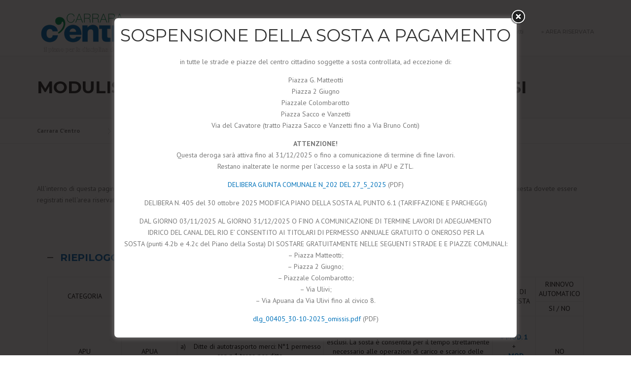

--- FILE ---
content_type: text/html; charset=UTF-8
request_url: https://www.carraracentro.it/modulistica-rilascio-autorizzazioni-e-permessi/
body_size: 20802
content:
<!DOCTYPE html>
<html lang="it-IT">
<head>
	<meta charset="UTF-8">
	<meta name="viewport" content="width=device-width, initial-scale=1">
	<link rel="profile" href="http://gmpg.org/xfn/11">
	<link rel="pingback" href="https://www.carraracentro.it/xmlrpc.php">
	<title>Modulistica rilascio autorizzazioni e permessi &#8211; Carrara C&#039;entro</title>
<meta name='robots' content='max-image-preview:large' />
<link rel='dns-prefetch' href='//cdn.jsdelivr.net' />
<link rel='dns-prefetch' href='//fonts.googleapis.com' />
<link rel='dns-prefetch' href='//maxcdn.bootstrapcdn.com' />
<link rel="alternate" type="application/rss+xml" title="Carrara C&#039;entro &raquo; Feed" href="https://www.carraracentro.it/feed/" />
<link rel="alternate" type="application/rss+xml" title="Carrara C&#039;entro &raquo; Feed dei commenti" href="https://www.carraracentro.it/comments/feed/" />
<script type="text/javascript">
/* <![CDATA[ */
window._wpemojiSettings = {"baseUrl":"https:\/\/s.w.org\/images\/core\/emoji\/14.0.0\/72x72\/","ext":".png","svgUrl":"https:\/\/s.w.org\/images\/core\/emoji\/14.0.0\/svg\/","svgExt":".svg","source":{"concatemoji":"https:\/\/www.carraracentro.it\/wp-includes\/js\/wp-emoji-release.min.js?ver=6.4.7"}};
/*! This file is auto-generated */
!function(i,n){var o,s,e;function c(e){try{var t={supportTests:e,timestamp:(new Date).valueOf()};sessionStorage.setItem(o,JSON.stringify(t))}catch(e){}}function p(e,t,n){e.clearRect(0,0,e.canvas.width,e.canvas.height),e.fillText(t,0,0);var t=new Uint32Array(e.getImageData(0,0,e.canvas.width,e.canvas.height).data),r=(e.clearRect(0,0,e.canvas.width,e.canvas.height),e.fillText(n,0,0),new Uint32Array(e.getImageData(0,0,e.canvas.width,e.canvas.height).data));return t.every(function(e,t){return e===r[t]})}function u(e,t,n){switch(t){case"flag":return n(e,"\ud83c\udff3\ufe0f\u200d\u26a7\ufe0f","\ud83c\udff3\ufe0f\u200b\u26a7\ufe0f")?!1:!n(e,"\ud83c\uddfa\ud83c\uddf3","\ud83c\uddfa\u200b\ud83c\uddf3")&&!n(e,"\ud83c\udff4\udb40\udc67\udb40\udc62\udb40\udc65\udb40\udc6e\udb40\udc67\udb40\udc7f","\ud83c\udff4\u200b\udb40\udc67\u200b\udb40\udc62\u200b\udb40\udc65\u200b\udb40\udc6e\u200b\udb40\udc67\u200b\udb40\udc7f");case"emoji":return!n(e,"\ud83e\udef1\ud83c\udffb\u200d\ud83e\udef2\ud83c\udfff","\ud83e\udef1\ud83c\udffb\u200b\ud83e\udef2\ud83c\udfff")}return!1}function f(e,t,n){var r="undefined"!=typeof WorkerGlobalScope&&self instanceof WorkerGlobalScope?new OffscreenCanvas(300,150):i.createElement("canvas"),a=r.getContext("2d",{willReadFrequently:!0}),o=(a.textBaseline="top",a.font="600 32px Arial",{});return e.forEach(function(e){o[e]=t(a,e,n)}),o}function t(e){var t=i.createElement("script");t.src=e,t.defer=!0,i.head.appendChild(t)}"undefined"!=typeof Promise&&(o="wpEmojiSettingsSupports",s=["flag","emoji"],n.supports={everything:!0,everythingExceptFlag:!0},e=new Promise(function(e){i.addEventListener("DOMContentLoaded",e,{once:!0})}),new Promise(function(t){var n=function(){try{var e=JSON.parse(sessionStorage.getItem(o));if("object"==typeof e&&"number"==typeof e.timestamp&&(new Date).valueOf()<e.timestamp+604800&&"object"==typeof e.supportTests)return e.supportTests}catch(e){}return null}();if(!n){if("undefined"!=typeof Worker&&"undefined"!=typeof OffscreenCanvas&&"undefined"!=typeof URL&&URL.createObjectURL&&"undefined"!=typeof Blob)try{var e="postMessage("+f.toString()+"("+[JSON.stringify(s),u.toString(),p.toString()].join(",")+"));",r=new Blob([e],{type:"text/javascript"}),a=new Worker(URL.createObjectURL(r),{name:"wpTestEmojiSupports"});return void(a.onmessage=function(e){c(n=e.data),a.terminate(),t(n)})}catch(e){}c(n=f(s,u,p))}t(n)}).then(function(e){for(var t in e)n.supports[t]=e[t],n.supports.everything=n.supports.everything&&n.supports[t],"flag"!==t&&(n.supports.everythingExceptFlag=n.supports.everythingExceptFlag&&n.supports[t]);n.supports.everythingExceptFlag=n.supports.everythingExceptFlag&&!n.supports.flag,n.DOMReady=!1,n.readyCallback=function(){n.DOMReady=!0}}).then(function(){return e}).then(function(){var e;n.supports.everything||(n.readyCallback(),(e=n.source||{}).concatemoji?t(e.concatemoji):e.wpemoji&&e.twemoji&&(t(e.twemoji),t(e.wpemoji)))}))}((window,document),window._wpemojiSettings);
/* ]]> */
</script>
<link rel='stylesheet' id='js_composer_front-css' href='https://www.carraracentro.it/wp-content/plugins/js_composer/assets/css/js_composer.min.css?ver=7.4' type='text/css' media='all' />
<link rel='stylesheet' id='easymega-css' href='https://www.carraracentro.it/wp-content/plugins/easymega/assets/css/style.css?ver=1759822544' type='text/css' media='all' />
<style id='easymega-inline-css' type='text/css'>
.easymega-wp-desktop #easymega-wp-page .easymega-wp .mega-item .mega-content li.mega-content-li { margin-top: 0px; }
</style>
<style id='wp-emoji-styles-inline-css' type='text/css'>

	img.wp-smiley, img.emoji {
		display: inline !important;
		border: none !important;
		box-shadow: none !important;
		height: 1em !important;
		width: 1em !important;
		margin: 0 0.07em !important;
		vertical-align: -0.1em !important;
		background: none !important;
		padding: 0 !important;
	}
</style>
<link rel='stylesheet' id='wp-block-library-css' href='https://www.carraracentro.it/wp-includes/css/dist/block-library/style.min.css?ver=6.4.7' type='text/css' media='all' />
<style id='wp-block-library-theme-inline-css' type='text/css'>
.wp-block-audio figcaption{color:#555;font-size:13px;text-align:center}.is-dark-theme .wp-block-audio figcaption{color:hsla(0,0%,100%,.65)}.wp-block-audio{margin:0 0 1em}.wp-block-code{border:1px solid #ccc;border-radius:4px;font-family:Menlo,Consolas,monaco,monospace;padding:.8em 1em}.wp-block-embed figcaption{color:#555;font-size:13px;text-align:center}.is-dark-theme .wp-block-embed figcaption{color:hsla(0,0%,100%,.65)}.wp-block-embed{margin:0 0 1em}.blocks-gallery-caption{color:#555;font-size:13px;text-align:center}.is-dark-theme .blocks-gallery-caption{color:hsla(0,0%,100%,.65)}.wp-block-image figcaption{color:#555;font-size:13px;text-align:center}.is-dark-theme .wp-block-image figcaption{color:hsla(0,0%,100%,.65)}.wp-block-image{margin:0 0 1em}.wp-block-pullquote{border-bottom:4px solid;border-top:4px solid;color:currentColor;margin-bottom:1.75em}.wp-block-pullquote cite,.wp-block-pullquote footer,.wp-block-pullquote__citation{color:currentColor;font-size:.8125em;font-style:normal;text-transform:uppercase}.wp-block-quote{border-left:.25em solid;margin:0 0 1.75em;padding-left:1em}.wp-block-quote cite,.wp-block-quote footer{color:currentColor;font-size:.8125em;font-style:normal;position:relative}.wp-block-quote.has-text-align-right{border-left:none;border-right:.25em solid;padding-left:0;padding-right:1em}.wp-block-quote.has-text-align-center{border:none;padding-left:0}.wp-block-quote.is-large,.wp-block-quote.is-style-large,.wp-block-quote.is-style-plain{border:none}.wp-block-search .wp-block-search__label{font-weight:700}.wp-block-search__button{border:1px solid #ccc;padding:.375em .625em}:where(.wp-block-group.has-background){padding:1.25em 2.375em}.wp-block-separator.has-css-opacity{opacity:.4}.wp-block-separator{border:none;border-bottom:2px solid;margin-left:auto;margin-right:auto}.wp-block-separator.has-alpha-channel-opacity{opacity:1}.wp-block-separator:not(.is-style-wide):not(.is-style-dots){width:100px}.wp-block-separator.has-background:not(.is-style-dots){border-bottom:none;height:1px}.wp-block-separator.has-background:not(.is-style-wide):not(.is-style-dots){height:2px}.wp-block-table{margin:0 0 1em}.wp-block-table td,.wp-block-table th{word-break:normal}.wp-block-table figcaption{color:#555;font-size:13px;text-align:center}.is-dark-theme .wp-block-table figcaption{color:hsla(0,0%,100%,.65)}.wp-block-video figcaption{color:#555;font-size:13px;text-align:center}.is-dark-theme .wp-block-video figcaption{color:hsla(0,0%,100%,.65)}.wp-block-video{margin:0 0 1em}.wp-block-template-part.has-background{margin-bottom:0;margin-top:0;padding:1.25em 2.375em}
</style>
<style id='classic-theme-styles-inline-css' type='text/css'>
/*! This file is auto-generated */
.wp-block-button__link{color:#fff;background-color:#32373c;border-radius:9999px;box-shadow:none;text-decoration:none;padding:calc(.667em + 2px) calc(1.333em + 2px);font-size:1.125em}.wp-block-file__button{background:#32373c;color:#fff;text-decoration:none}
</style>
<style id='global-styles-inline-css' type='text/css'>
body{--wp--preset--color--black: #000000;--wp--preset--color--cyan-bluish-gray: #abb8c3;--wp--preset--color--white: #ffffff;--wp--preset--color--pale-pink: #f78da7;--wp--preset--color--vivid-red: #cf2e2e;--wp--preset--color--luminous-vivid-orange: #ff6900;--wp--preset--color--luminous-vivid-amber: #fcb900;--wp--preset--color--light-green-cyan: #7bdcb5;--wp--preset--color--vivid-green-cyan: #00d084;--wp--preset--color--pale-cyan-blue: #8ed1fc;--wp--preset--color--vivid-cyan-blue: #0693e3;--wp--preset--color--vivid-purple: #9b51e0;--wp--preset--gradient--vivid-cyan-blue-to-vivid-purple: linear-gradient(135deg,rgba(6,147,227,1) 0%,rgb(155,81,224) 100%);--wp--preset--gradient--light-green-cyan-to-vivid-green-cyan: linear-gradient(135deg,rgb(122,220,180) 0%,rgb(0,208,130) 100%);--wp--preset--gradient--luminous-vivid-amber-to-luminous-vivid-orange: linear-gradient(135deg,rgba(252,185,0,1) 0%,rgba(255,105,0,1) 100%);--wp--preset--gradient--luminous-vivid-orange-to-vivid-red: linear-gradient(135deg,rgba(255,105,0,1) 0%,rgb(207,46,46) 100%);--wp--preset--gradient--very-light-gray-to-cyan-bluish-gray: linear-gradient(135deg,rgb(238,238,238) 0%,rgb(169,184,195) 100%);--wp--preset--gradient--cool-to-warm-spectrum: linear-gradient(135deg,rgb(74,234,220) 0%,rgb(151,120,209) 20%,rgb(207,42,186) 40%,rgb(238,44,130) 60%,rgb(251,105,98) 80%,rgb(254,248,76) 100%);--wp--preset--gradient--blush-light-purple: linear-gradient(135deg,rgb(255,206,236) 0%,rgb(152,150,240) 100%);--wp--preset--gradient--blush-bordeaux: linear-gradient(135deg,rgb(254,205,165) 0%,rgb(254,45,45) 50%,rgb(107,0,62) 100%);--wp--preset--gradient--luminous-dusk: linear-gradient(135deg,rgb(255,203,112) 0%,rgb(199,81,192) 50%,rgb(65,88,208) 100%);--wp--preset--gradient--pale-ocean: linear-gradient(135deg,rgb(255,245,203) 0%,rgb(182,227,212) 50%,rgb(51,167,181) 100%);--wp--preset--gradient--electric-grass: linear-gradient(135deg,rgb(202,248,128) 0%,rgb(113,206,126) 100%);--wp--preset--gradient--midnight: linear-gradient(135deg,rgb(2,3,129) 0%,rgb(40,116,252) 100%);--wp--preset--font-size--small: 13px;--wp--preset--font-size--medium: 20px;--wp--preset--font-size--large: 36px;--wp--preset--font-size--x-large: 42px;--wp--preset--spacing--20: 0.44rem;--wp--preset--spacing--30: 0.67rem;--wp--preset--spacing--40: 1rem;--wp--preset--spacing--50: 1.5rem;--wp--preset--spacing--60: 2.25rem;--wp--preset--spacing--70: 3.38rem;--wp--preset--spacing--80: 5.06rem;--wp--preset--shadow--natural: 6px 6px 9px rgba(0, 0, 0, 0.2);--wp--preset--shadow--deep: 12px 12px 50px rgba(0, 0, 0, 0.4);--wp--preset--shadow--sharp: 6px 6px 0px rgba(0, 0, 0, 0.2);--wp--preset--shadow--outlined: 6px 6px 0px -3px rgba(255, 255, 255, 1), 6px 6px rgba(0, 0, 0, 1);--wp--preset--shadow--crisp: 6px 6px 0px rgba(0, 0, 0, 1);}:where(.is-layout-flex){gap: 0.5em;}:where(.is-layout-grid){gap: 0.5em;}body .is-layout-flow > .alignleft{float: left;margin-inline-start: 0;margin-inline-end: 2em;}body .is-layout-flow > .alignright{float: right;margin-inline-start: 2em;margin-inline-end: 0;}body .is-layout-flow > .aligncenter{margin-left: auto !important;margin-right: auto !important;}body .is-layout-constrained > .alignleft{float: left;margin-inline-start: 0;margin-inline-end: 2em;}body .is-layout-constrained > .alignright{float: right;margin-inline-start: 2em;margin-inline-end: 0;}body .is-layout-constrained > .aligncenter{margin-left: auto !important;margin-right: auto !important;}body .is-layout-constrained > :where(:not(.alignleft):not(.alignright):not(.alignfull)){max-width: var(--wp--style--global--content-size);margin-left: auto !important;margin-right: auto !important;}body .is-layout-constrained > .alignwide{max-width: var(--wp--style--global--wide-size);}body .is-layout-flex{display: flex;}body .is-layout-flex{flex-wrap: wrap;align-items: center;}body .is-layout-flex > *{margin: 0;}body .is-layout-grid{display: grid;}body .is-layout-grid > *{margin: 0;}:where(.wp-block-columns.is-layout-flex){gap: 2em;}:where(.wp-block-columns.is-layout-grid){gap: 2em;}:where(.wp-block-post-template.is-layout-flex){gap: 1.25em;}:where(.wp-block-post-template.is-layout-grid){gap: 1.25em;}.has-black-color{color: var(--wp--preset--color--black) !important;}.has-cyan-bluish-gray-color{color: var(--wp--preset--color--cyan-bluish-gray) !important;}.has-white-color{color: var(--wp--preset--color--white) !important;}.has-pale-pink-color{color: var(--wp--preset--color--pale-pink) !important;}.has-vivid-red-color{color: var(--wp--preset--color--vivid-red) !important;}.has-luminous-vivid-orange-color{color: var(--wp--preset--color--luminous-vivid-orange) !important;}.has-luminous-vivid-amber-color{color: var(--wp--preset--color--luminous-vivid-amber) !important;}.has-light-green-cyan-color{color: var(--wp--preset--color--light-green-cyan) !important;}.has-vivid-green-cyan-color{color: var(--wp--preset--color--vivid-green-cyan) !important;}.has-pale-cyan-blue-color{color: var(--wp--preset--color--pale-cyan-blue) !important;}.has-vivid-cyan-blue-color{color: var(--wp--preset--color--vivid-cyan-blue) !important;}.has-vivid-purple-color{color: var(--wp--preset--color--vivid-purple) !important;}.has-black-background-color{background-color: var(--wp--preset--color--black) !important;}.has-cyan-bluish-gray-background-color{background-color: var(--wp--preset--color--cyan-bluish-gray) !important;}.has-white-background-color{background-color: var(--wp--preset--color--white) !important;}.has-pale-pink-background-color{background-color: var(--wp--preset--color--pale-pink) !important;}.has-vivid-red-background-color{background-color: var(--wp--preset--color--vivid-red) !important;}.has-luminous-vivid-orange-background-color{background-color: var(--wp--preset--color--luminous-vivid-orange) !important;}.has-luminous-vivid-amber-background-color{background-color: var(--wp--preset--color--luminous-vivid-amber) !important;}.has-light-green-cyan-background-color{background-color: var(--wp--preset--color--light-green-cyan) !important;}.has-vivid-green-cyan-background-color{background-color: var(--wp--preset--color--vivid-green-cyan) !important;}.has-pale-cyan-blue-background-color{background-color: var(--wp--preset--color--pale-cyan-blue) !important;}.has-vivid-cyan-blue-background-color{background-color: var(--wp--preset--color--vivid-cyan-blue) !important;}.has-vivid-purple-background-color{background-color: var(--wp--preset--color--vivid-purple) !important;}.has-black-border-color{border-color: var(--wp--preset--color--black) !important;}.has-cyan-bluish-gray-border-color{border-color: var(--wp--preset--color--cyan-bluish-gray) !important;}.has-white-border-color{border-color: var(--wp--preset--color--white) !important;}.has-pale-pink-border-color{border-color: var(--wp--preset--color--pale-pink) !important;}.has-vivid-red-border-color{border-color: var(--wp--preset--color--vivid-red) !important;}.has-luminous-vivid-orange-border-color{border-color: var(--wp--preset--color--luminous-vivid-orange) !important;}.has-luminous-vivid-amber-border-color{border-color: var(--wp--preset--color--luminous-vivid-amber) !important;}.has-light-green-cyan-border-color{border-color: var(--wp--preset--color--light-green-cyan) !important;}.has-vivid-green-cyan-border-color{border-color: var(--wp--preset--color--vivid-green-cyan) !important;}.has-pale-cyan-blue-border-color{border-color: var(--wp--preset--color--pale-cyan-blue) !important;}.has-vivid-cyan-blue-border-color{border-color: var(--wp--preset--color--vivid-cyan-blue) !important;}.has-vivid-purple-border-color{border-color: var(--wp--preset--color--vivid-purple) !important;}.has-vivid-cyan-blue-to-vivid-purple-gradient-background{background: var(--wp--preset--gradient--vivid-cyan-blue-to-vivid-purple) !important;}.has-light-green-cyan-to-vivid-green-cyan-gradient-background{background: var(--wp--preset--gradient--light-green-cyan-to-vivid-green-cyan) !important;}.has-luminous-vivid-amber-to-luminous-vivid-orange-gradient-background{background: var(--wp--preset--gradient--luminous-vivid-amber-to-luminous-vivid-orange) !important;}.has-luminous-vivid-orange-to-vivid-red-gradient-background{background: var(--wp--preset--gradient--luminous-vivid-orange-to-vivid-red) !important;}.has-very-light-gray-to-cyan-bluish-gray-gradient-background{background: var(--wp--preset--gradient--very-light-gray-to-cyan-bluish-gray) !important;}.has-cool-to-warm-spectrum-gradient-background{background: var(--wp--preset--gradient--cool-to-warm-spectrum) !important;}.has-blush-light-purple-gradient-background{background: var(--wp--preset--gradient--blush-light-purple) !important;}.has-blush-bordeaux-gradient-background{background: var(--wp--preset--gradient--blush-bordeaux) !important;}.has-luminous-dusk-gradient-background{background: var(--wp--preset--gradient--luminous-dusk) !important;}.has-pale-ocean-gradient-background{background: var(--wp--preset--gradient--pale-ocean) !important;}.has-electric-grass-gradient-background{background: var(--wp--preset--gradient--electric-grass) !important;}.has-midnight-gradient-background{background: var(--wp--preset--gradient--midnight) !important;}.has-small-font-size{font-size: var(--wp--preset--font-size--small) !important;}.has-medium-font-size{font-size: var(--wp--preset--font-size--medium) !important;}.has-large-font-size{font-size: var(--wp--preset--font-size--large) !important;}.has-x-large-font-size{font-size: var(--wp--preset--font-size--x-large) !important;}
.wp-block-navigation a:where(:not(.wp-element-button)){color: inherit;}
:where(.wp-block-post-template.is-layout-flex){gap: 1.25em;}:where(.wp-block-post-template.is-layout-grid){gap: 1.25em;}
:where(.wp-block-columns.is-layout-flex){gap: 2em;}:where(.wp-block-columns.is-layout-grid){gap: 2em;}
.wp-block-pullquote{font-size: 1.5em;line-height: 1.6;}
</style>
<link rel='stylesheet' id='contact-form-7-css' href='https://www.carraracentro.it/wp-content/plugins/contact-form-7/includes/css/styles.css?ver=5.8.7' type='text/css' media='all' />
<link rel='stylesheet' id='essential-grid-plugin-settings-css' href='https://www.carraracentro.it/wp-content/plugins/essential-grid/public/assets/css/settings.css?ver=2.3.2' type='text/css' media='all' />
<link rel='stylesheet' id='tp-open-sans-css' href='https://fonts.googleapis.com/css?family=Open+Sans%3A300%2C400%2C600%2C700%2C800&#038;ver=6.4.7' type='text/css' media='all' />
<link rel='stylesheet' id='tp-raleway-css' href='https://fonts.googleapis.com/css?family=Raleway%3A100%2C200%2C300%2C400%2C500%2C600%2C700%2C800%2C900&#038;ver=6.4.7' type='text/css' media='all' />
<link rel='stylesheet' id='tp-droid-serif-css' href='https://fonts.googleapis.com/css?family=Droid+Serif%3A400%2C700&#038;ver=6.4.7' type='text/css' media='all' />
<link rel='stylesheet' id='tp-fontello-css' href='https://www.carraracentro.it/wp-content/plugins/essential-grid/public/assets/font/fontello/css/fontello.css?ver=2.3.2' type='text/css' media='all' />
<link rel='stylesheet' id='theme.css-css' href='https://www.carraracentro.it/wp-content/plugins/popup-builder/public/css/theme.css?ver=4.4.0' type='text/css' media='all' />
<link rel='stylesheet' id='rs-plugin-settings-css' href='https://www.carraracentro.it/wp-content/plugins/revslider/public/assets/css/settings.css?ver=5.4.8.2' type='text/css' media='all' />
<style id='rs-plugin-settings-inline-css' type='text/css'>
#rs-demo-id {}
</style>
<link rel='stylesheet' id='bootstrap-css' href='https://cdn.jsdelivr.net/npm/bootstrap@5.2.3/dist/css/bootstrap.css?ver=6.4.7' type='text/css' media='all' />
<link rel='stylesheet' id='parent-style-css' href='https://www.carraracentro.it/wp-content/themes/nausicaa/style.css?ver=6.4.7' type='text/css' media='all' />
<link rel='stylesheet' id='wpcharming-style-css' href='https://www.carraracentro.it/wp-content/themes/nausicaa-child/style.css?ver=6.4.7' type='text/css' media='all' />
<link rel='stylesheet' id='wpcharming-fontawesome-css' href='//maxcdn.bootstrapcdn.com/font-awesome/4.4.0/css/font-awesome.min.css?ver=4.2.0' type='text/css' media='all' />
<link rel='stylesheet' id='redux-google-fonts-wpc_options-css' href='https://fonts.googleapis.com/css?family=PT+Sans%3A400%2C700%2C400italic%2C700italic%7CMontserrat%3A100%2C200%2C300%2C400%2C500%2C600%2C700%2C800%2C900%2C100italic%2C200italic%2C300italic%2C400italic%2C500italic%2C600italic%2C700italic%2C800italic%2C900italic&#038;subset=latin&#038;ver=1590141360' type='text/css' media='all' />
<script type="text/javascript" id="jquery-core-js-extra">
/* <![CDATA[ */
var header_fixed_setting = {"fixed_header":"1"};
/* ]]> */
</script>
<script type="text/javascript" src="https://www.carraracentro.it/wp-includes/js/jquery/jquery.min.js?ver=3.7.1" id="jquery-core-js"></script>
<script type="text/javascript" src="https://www.carraracentro.it/wp-includes/js/jquery/jquery-migrate.min.js?ver=3.4.1" id="jquery-migrate-js"></script>
<script type="text/javascript" id="Popup.js-js-before">
/* <![CDATA[ */
var sgpbPublicUrl = "https:\/\/www.carraracentro.it\/wp-content\/plugins\/popup-builder\/public\/";
var SGPB_JS_LOCALIZATION = {"imageSupportAlertMessage":"Only image files supported","pdfSupportAlertMessage":"Only pdf files supported","areYouSure":"Are you sure?","addButtonSpinner":"L","audioSupportAlertMessage":"Only audio files supported (e.g.: mp3, wav, m4a, ogg)","publishPopupBeforeElementor":"Please, publish the popup before starting to use Elementor with it!","publishPopupBeforeDivi":"Please, publish the popup before starting to use Divi Builder with it!","closeButtonAltText":"Close"};
/* ]]> */
</script>
<script type="text/javascript" src="https://www.carraracentro.it/wp-content/plugins/popup-builder/public/js/Popup.js?ver=4.4.0" id="Popup.js-js"></script>
<script type="text/javascript" src="https://www.carraracentro.it/wp-content/plugins/popup-builder/public/js/PopupConfig.js?ver=4.4.0" id="PopupConfig.js-js"></script>
<script type="text/javascript" id="PopupBuilder.js-js-before">
/* <![CDATA[ */
var SGPB_POPUP_PARAMS = {"popupTypeAgeRestriction":"ageRestriction","defaultThemeImages":{"1":"https:\/\/www.carraracentro.it\/wp-content\/plugins\/popup-builder\/public\/img\/theme_1\/close.png","2":"https:\/\/www.carraracentro.it\/wp-content\/plugins\/popup-builder\/public\/img\/theme_2\/close.png","3":"https:\/\/www.carraracentro.it\/wp-content\/plugins\/popup-builder\/public\/img\/theme_3\/close.png","5":"https:\/\/www.carraracentro.it\/wp-content\/plugins\/popup-builder\/public\/img\/theme_5\/close.png","6":"https:\/\/www.carraracentro.it\/wp-content\/plugins\/popup-builder\/public\/img\/theme_6\/close.png"},"homePageUrl":"https:\/\/www.carraracentro.it\/","isPreview":false,"convertedIdsReverse":[],"dontShowPopupExpireTime":365,"conditionalJsClasses":[],"disableAnalyticsGeneral":false};
var SGPB_JS_PACKAGES = {"packages":{"current":1,"free":1,"silver":2,"gold":3,"platinum":4},"extensions":{"geo-targeting":false,"advanced-closing":false}};
var SGPB_JS_PARAMS = {"ajaxUrl":"https:\/\/www.carraracentro.it\/wp-admin\/admin-ajax.php","nonce":"d6e17054db"};
/* ]]> */
</script>
<script type="text/javascript" src="https://www.carraracentro.it/wp-content/plugins/popup-builder/public/js/PopupBuilder.js?ver=4.4.0" id="PopupBuilder.js-js"></script>
<script type="text/javascript" src="https://www.carraracentro.it/wp-content/plugins/essential-grid/public/assets/js/jquery.esgbox.min.js?ver=2.3.2" id="themepunchboxext-js"></script>
<script type="text/javascript" src="https://www.carraracentro.it/wp-content/plugins/essential-grid/public/assets/js/jquery.themepunch.tools.min.js?ver=2.3.2" id="tp-tools-js"></script>
<script type="text/javascript" src="https://www.carraracentro.it/wp-content/plugins/revslider/public/assets/js/jquery.themepunch.revolution.min.js?ver=5.4.8.2" id="revmin-js"></script>
<script type="text/javascript" src="https://www.carraracentro.it/wp-content/themes/nausicaa/assets/js/modernizr.min.js?ver=2.6.2" id="wpcharming-modernizr-js"></script>
<script type="text/javascript" src="https://www.carraracentro.it/wp-content/themes/nausicaa/assets/js/libs.js?ver=6.4.7" id="wpcharming-libs-js"></script>
<script></script><link rel="https://api.w.org/" href="https://www.carraracentro.it/wp-json/" /><link rel="alternate" type="application/json" href="https://www.carraracentro.it/wp-json/wp/v2/pages/972" /><link rel="EditURI" type="application/rsd+xml" title="RSD" href="https://www.carraracentro.it/xmlrpc.php?rsd" />
<meta name="generator" content="WordPress 6.4.7" />
<link rel="canonical" href="https://www.carraracentro.it/modulistica-rilascio-autorizzazioni-e-permessi/" />
<link rel='shortlink' href='https://www.carraracentro.it/?p=972' />
<link rel="alternate" type="application/json+oembed" href="https://www.carraracentro.it/wp-json/oembed/1.0/embed?url=https%3A%2F%2Fwww.carraracentro.it%2Fmodulistica-rilascio-autorizzazioni-e-permessi%2F" />
<link rel="alternate" type="text/xml+oembed" href="https://www.carraracentro.it/wp-json/oembed/1.0/embed?url=https%3A%2F%2Fwww.carraracentro.it%2Fmodulistica-rilascio-autorizzazioni-e-permessi%2F&#038;format=xml" />
		<script type="text/javascript">
			var ajaxRevslider;
			
			jQuery(document).ready(function() {
				// CUSTOM AJAX CONTENT LOADING FUNCTION
				ajaxRevslider = function(obj) {
				
					// obj.type : Post Type
					// obj.id : ID of Content to Load
					// obj.aspectratio : The Aspect Ratio of the Container / Media
					// obj.selector : The Container Selector where the Content of Ajax will be injected. It is done via the Essential Grid on Return of Content
					
					var content = "";

					data = {};
					
					data.action = 'revslider_ajax_call_front';
					data.client_action = 'get_slider_html';
					data.token = 'edd29db869';
					data.type = obj.type;
					data.id = obj.id;
					data.aspectratio = obj.aspectratio;
					
					// SYNC AJAX REQUEST
					jQuery.ajax({
						type:"post",
						url:"https://www.carraracentro.it/wp-admin/admin-ajax.php",
						dataType: 'json',
						data:data,
						async:false,
						success: function(ret, textStatus, XMLHttpRequest) {
							if(ret.success == true)
								content = ret.data;								
						},
						error: function(e) {
							console.log(e);
						}
					});
					
					 // FIRST RETURN THE CONTENT WHEN IT IS LOADED !!
					 return content;						 
				};
				
				// CUSTOM AJAX FUNCTION TO REMOVE THE SLIDER
				var ajaxRemoveRevslider = function(obj) {
					return jQuery(obj.selector+" .rev_slider").revkill();
				};

				// EXTEND THE AJAX CONTENT LOADING TYPES WITH TYPE AND FUNCTION
				var extendessential = setInterval(function() {
					if (jQuery.fn.tpessential != undefined) {
						clearInterval(extendessential);
						if(typeof(jQuery.fn.tpessential.defaults) !== 'undefined') {
							jQuery.fn.tpessential.defaults.ajaxTypes.push({type:"revslider",func:ajaxRevslider,killfunc:ajaxRemoveRevslider,openAnimationSpeed:0.3});   
							// type:  Name of the Post to load via Ajax into the Essential Grid Ajax Container
							// func: the Function Name which is Called once the Item with the Post Type has been clicked
							// killfunc: function to kill in case the Ajax Window going to be removed (before Remove function !
							// openAnimationSpeed: how quick the Ajax Content window should be animated (default is 0.3)
						}
					}
				},30);
			});
		</script>
		<!--[if lt IE 9]><script src="https://www.carraracentro.it/wp-content/themes/nausicaa/assets/js/html5.min.js"></script><![endif]-->
	<link rel="shortcut icon" href="https://www.carraracentro.it/wp-content/uploads/2020/01/favicon.png"><meta name="generator" content="Powered by WPBakery Page Builder - drag and drop page builder for WordPress."/>
<meta name="generator" content="Powered by Slider Revolution 5.4.8.2 - responsive, Mobile-Friendly Slider Plugin for WordPress with comfortable drag and drop interface." />
<script type="text/javascript">function setREVStartSize(e){									
						try{ e.c=jQuery(e.c);var i=jQuery(window).width(),t=9999,r=0,n=0,l=0,f=0,s=0,h=0;
							if(e.responsiveLevels&&(jQuery.each(e.responsiveLevels,function(e,f){f>i&&(t=r=f,l=e),i>f&&f>r&&(r=f,n=e)}),t>r&&(l=n)),f=e.gridheight[l]||e.gridheight[0]||e.gridheight,s=e.gridwidth[l]||e.gridwidth[0]||e.gridwidth,h=i/s,h=h>1?1:h,f=Math.round(h*f),"fullscreen"==e.sliderLayout){var u=(e.c.width(),jQuery(window).height());if(void 0!=e.fullScreenOffsetContainer){var c=e.fullScreenOffsetContainer.split(",");if (c) jQuery.each(c,function(e,i){u=jQuery(i).length>0?u-jQuery(i).outerHeight(!0):u}),e.fullScreenOffset.split("%").length>1&&void 0!=e.fullScreenOffset&&e.fullScreenOffset.length>0?u-=jQuery(window).height()*parseInt(e.fullScreenOffset,0)/100:void 0!=e.fullScreenOffset&&e.fullScreenOffset.length>0&&(u-=parseInt(e.fullScreenOffset,0))}f=u}else void 0!=e.minHeight&&f<e.minHeight&&(f=e.minHeight);e.c.closest(".rev_slider_wrapper").css({height:f})					
						}catch(d){console.log("Failure at Presize of Slider:"+d)}						
					};</script>
		<style type="text/css" id="wp-custom-css">
			.comments-link {
    display: none; }

.site-header {
    padding: 10px 0px 0px 0px;
    
}
.wpc-menu {
    
    padding-top: 30px;
}

.featured-box .featured-box-thumb img {
    
    border: 2px solid #fff;
}

.wpb-js-composer .vc_tta-color-white.vc_tta-style-classic .vc_tta-panel .vc_tta-panel-title>a {
    color: #0072ba!important;
}

.wpc-menu a {
    font-size: 11px;
}






.page-id-972 .entry-content h4.vc_tta-panel-title {
    font-size: 20px;
    font-weight: bold;
}

.page-id-972 .entry-content h4.vc_tta-panel-title a{
	color:#1071b7 !important;
}

.page-id-972 .vc_tta-panel-body {
    display: block;
    color: #111;
}

.page-id-972 .vc_tta-panel-body a {
    font-weight: bold;
    display: block;
}

.page-id-972 .vc_tta-panel-body a::before {
	content:"\000BB\ ";
}		</style>
		<style type="text/css" title="dynamic-css" class="options-output">.site-header .site-branding{margin-top:0px;margin-right:0;margin-bottom:0;margin-left:0;}.page-title-wrap{background-color:#f8f9f9;}a, .primary-color, .wpc-menu a:hover, .wpc-menu > li.current-menu-item > a, .wpc-menu > li.current-menu-ancestor > a,
                                                       .entry-footer .post-categories li a:hover, .entry-footer .post-tags li a:hover,
                                                       .heading-404, .grid-item .grid-title a:hover, .widget a:hover, .widget #calendar_wrap a, .widget_recent_comments a,
                                                       #secondary .widget.widget_nav_menu ul li a:hover, #secondary .widget.widget_nav_menu ul li li a:hover, #secondary .widget.widget_nav_menu ul li li li a:hover,
                                                       #secondary .widget.widget_nav_menu ul li.current-menu-item a, .woocommerce ul.products li.product .price, .woocommerce .star-rating,
                                                       .iconbox-wrapper .iconbox-icon .primary, .iconbox-wrapper .iconbox-image .primary, .iconbox-wrapper a:hover,
                                                       .breadcrumbs a:hover, #comments .comment .comment-wrapper .comment-meta .comment-time:hover, #comments .comment .comment-wrapper .comment-meta .comment-reply-link:hover, #comments .comment .comment-wrapper .comment-meta .comment-edit-link:hover,
                                                       .nav-toggle-active i, .header-transparent .header-right-wrap .extract-element .phone-text, .site-header .header-right-wrap .extract-element .phone-text,
                                                       .wpb_wrapper .wpc-projects-light .esg-navigationbutton:hover, .wpb_wrapper .wpc-projects-light .esg-filterbutton:hover,.wpb_wrapper .wpc-projects-light .esg-sortbutton:hover,.wpb_wrapper .wpc-projects-light .esg-sortbutton-order:hover,.wpb_wrapper .wpc-projects-light .esg-cartbutton-order:hover,.wpb_wrapper .wpc-projects-light .esg-filterbutton.selected,
                                                       .wpb_wrapper .wpc-projects-dark .esg-navigationbutton:hover, .wpb_wrapper .wpc-projects-dark .esg-filterbutton:hover, .wpb_wrapper .wpc-projects-dark .esg-sortbutton:hover,.wpb_wrapper .wpc-projects-dark .esg-sortbutton-order:hover,.wpb_wrapper .wpc-projects-dark .esg-cartbutton-order:hover, .wpb_wrapper .wpc-projects-dark .esg-filterbutton.selected{color:#0072ba;}input[type="reset"], input[type="submit"], input[type="submit"], .wpc-menu ul li a:hover,
                                                       .wpc-menu ul li.current-menu-item > a, .loop-pagination a:hover, .loop-pagination span:hover,
                                                       .loop-pagination a.current, .loop-pagination span.current, .footer-social, .tagcloud a:hover, woocommerce #respond input#submit.alt, .woocommerce a.button.alt, .woocommerce button.button.alt, .woocommerce input.button.alt,
                                                       .woocommerce #respond input#submit.alt:hover, .woocommerce #respond input#submit.alt:focus, .woocommerce #respond input#submit.alt:active, .woocommerce a.button.alt:hover, .woocommerce a.button.alt:focus, .woocommerce a.button.alt:active, .woocommerce button.button.alt:hover, .woocommerce button.button.alt:focus, .woocommerce button.button.alt:active, .woocommerce input.button.alt:hover, .woocommerce input.button.alt:focus, .woocommerce input.button.alt:active,
                                                       .woocommerce span.onsale, .entry-content .wpb_content_element .wpb_tour_tabs_wrapper .wpb_tabs_nav li.ui-tabs-active a, .entry-content .wpb_content_element .wpb_accordion_header li.ui-tabs-active a,
                                                       .entry-content .wpb_content_element .wpb_accordion_wrapper .wpb_accordion_header.ui-state-active a,
                                                       .btn, .btn:hover, .btn-primary, .custom-heading .heading-line, .custom-heading .heading-line.primary,
                                                       .wpb_wrapper .eg-wpc_projects-element-1{background-color:#0072ba;}textarea:focus, input[type="date"]:focus, input[type="datetime"]:focus, input[type="datetime-local"]:focus, input[type="email"]:focus, input[type="month"]:focus, input[type="number"]:focus, input[type="password"]:focus, input[type="search"]:focus, input[type="tel"]:focus, input[type="text"]:focus, input[type="time"]:focus, input[type="url"]:focus, input[type="week"]:focus,
                                                       .entry-content blockquote, .woocommerce ul.products li.product a img:hover, .woocommerce div.product div.images img:hover{border-color:#0072ba;}#secondary .widget.widget_nav_menu ul li.current-menu-item a:before{border-left-color:#0072ba;}.secondary-color, .iconbox-wrapper .iconbox-icon .secondary, .iconbox-wrapper .iconbox-image .secondary{color:#00aeef;}.btn-secondary, .custom-heading .heading-line.secondary{background-color:#00aeef;}.hentry.sticky, .entry-content blockquote, .entry-meta .sticky-label,
                                .entry-author, #comments .comment .comment-wrapper, .page-title-wrap, .widget_wpc_posts ul li,
                                .inverted-column > .wpb_wrapper, .inverted-row, div.wpcf7-response-output{background-color:#f8f9f9;}hr, abbr, acronym, dfn, table, table > thead > tr > th, table > tbody > tr > th, table > tfoot > tr > th, table > thead > tr > td, table > tbody > tr > td, table > tfoot > tr > td,
                                fieldset, select, textarea, input[type="date"], input[type="datetime"], input[type="datetime-local"], input[type="email"], input[type="month"], input[type="number"], input[type="password"], input[type="search"], input[type="tel"], input[type="text"], input[type="time"], input[type="url"], input[type="week"],
                                .left-sidebar .content-area, .left-sidebar .sidebar, .right-sidebar .content-area, .right-sidebar .sidebar,
                                .site-header, .wpc-menu.wpc-menu-mobile, .wpc-menu.wpc-menu-mobile li, .blog .hentry, .archive .hentry, .search .hentry,
                                .page-header .page-title, .archive-title, .client-logo img, #comments .comment-list .pingback, .page-title-wrap, .page-header-wrap,
                                .portfolio-prev i, .portfolio-next i, #secondary .widget.widget_nav_menu ul li.current-menu-item a, .icon-button,
                                .woocommerce nav.woocommerce-pagination ul, .woocommerce nav.woocommerce-pagination ul li,woocommerce div.product .woocommerce-tabs ul.tabs:before, .woocommerce #content div.product .woocommerce-tabs ul.tabs:before, .woocommerce-page div.product .woocommerce-tabs ul.tabs:before, .woocommerce-page #content div.product .woocommerce-tabs ul.tabs:before,
                                .woocommerce div.product .woocommerce-tabs ul.tabs li:after, .woocommerce div.product .woocommerce-tabs ul.tabs li:before,
                                .woocommerce table.cart td.actions .coupon .input-text, .woocommerce #content table.cart td.actions .coupon .input-text, .woocommerce-page table.cart td.actions .coupon .input-text, .woocommerce-page #content table.cart td.actions .coupon .input-text,
                                .woocommerce form.checkout_coupon, .woocommerce form.login, .woocommerce form.register,.shop-elements i, .testimonial .testimonial-content, .breadcrumbs,
                                .woocommerce-cart .cart-collaterals .cart_totals table td, .woocommerce-cart .cart-collaterals .cart_totals table th,.carousel-prev, .carousel-next,.recent-news-meta,
                                .woocommerce ul.products li.product a img, .woocommerce div.product div.images img{border-color:#e9e9e9;}.site{background-color:#ffffff;}.layout-boxed{background-color:#333333;}body{font-family:"PT Sans";color:#777777;font-size:14px;}h1,h2,h3,h4,h5,h6, .font-heading{font-family:Montserrat;font-weight:normal;color:#333333;}</style><noscript><style> .wpb_animate_when_almost_visible { opacity: 1; }</style></noscript></head>

<body class="page-template-default page page-id-972 wp-embed-responsive header-header-default header-fixed-on header-normal chrome osx wpb-js-composer js-comp-ver-7.4 vc_responsive">
<div id="page" class="hfeed site">

	<a class="skip-link screen-reader-text" href="#content">Skip to content</a>

	<header id="masthead" class="site-header fixed-on" role="banner">
		<div class="header-wrap">
			<div class="container">
				<div class="site-branding">
										<a href="https://www.carraracentro.it/" title="Carrara C&#039;entro" rel="home">
						<img src="https://www.carraracentro.it/wp-content/uploads/2020/01/logo_carrara_centro_web.png" alt="" />
					</a>
									</div><!-- /.site-branding -->

				<div class="header-right-wrap clearfix">

					<div class="header-widget">
						<div class="header-right-widgets clearfix">

							<div class="header-extract clearfix">

								
								
								
							</div>
						</div>
					</div>
				
					<nav id="site-navigation" class="main-navigation" role="navigation">
						<div id="nav-toggle"><i class="fa fa-bars"></i></div>
						<ul class="wpc-menu">	
					   	   <li id="menu-item-914" class="menu-item menu-item-type-post_type menu-item-object-page menu-item-home menu-item-914"><a href="https://www.carraracentro.it/">Home</a></li>
<li id="menu-item-1051" class="menu-item menu-item-type-custom menu-item-object-custom current-menu-ancestor current-menu-parent menu-item-has-children menu-item-1051"><a href="#">Regolamenti e modulistica</a>
<ul class="sub-menu">
	<li id="menu-item-927" class="menu-item menu-item-type-post_type menu-item-object-page menu-item-927"><a href="https://www.carraracentro.it/zone-e-regolamenti/">Zone e regolamenti</a></li>
	<li id="menu-item-1050" class="menu-item menu-item-type-post_type menu-item-object-page current-menu-item page_item page-item-972 current_page_item menu-item-1050"><a href="https://www.carraracentro.it/modulistica-rilascio-autorizzazioni-e-permessi/" aria-current="page">Modulistica rilascio autorizzazioni e permessi</a></li>
</ul>
</li>
<li id="menu-item-939" class="menu-item menu-item-type-post_type menu-item-object-page menu-item-939"><a href="https://www.carraracentro.it/tariffe/">Tariffe, pagamento ticket e sanzioni</a></li>
<li id="menu-item-930" class="menu-item menu-item-type-post_type menu-item-object-page menu-item-930"><a href="https://www.carraracentro.it/faq/">FAQ</a></li>
<li id="menu-item-958" class="menu-item menu-item-type-post_type menu-item-object-page menu-item-958"><a href="https://www.carraracentro.it/app-tappark/">App Tap&#038;Park</a></li>
<li id="menu-item-915" class="menu-item menu-item-type-post_type menu-item-object-page menu-item-915"><a href="https://www.carraracentro.it/contatti/">Contatti</a></li>
<li id="menu-item-940" class="menu-item menu-item-type-custom menu-item-object-custom menu-item-940"><a target="_blank" rel="noopener" href="https://serviziweb.carraracentro.it/ar/index.php?lang=it">» AREA RISERVATA</a></li>
					    </ul>
					</nav><!-- #site-navigation -->
				</div>
			</div>
			
		</div>
	</header><!-- #masthead -->

	<div id="content" class="site-content">
				<div class="page-title-wrap ">
			<div class="container">
				<h1 class="page-entry-title ">
					Modulistica rilascio autorizzazioni e permessi				</h1>
							</div>
		</div>
		
					<div class="breadcrumbs">
				<div class="container">
					<!-- Breadcrumb NavXT 7.4.1 -->
<span property="itemListElement" typeof="ListItem"><a property="item" typeof="WebPage" title="Go to Carrara C&#039;entro." href="https://www.carraracentro.it" class="home" ><span property="name">Carrara C&#039;entro</span></a><meta property="position" content="1"></span><span class="post post-page current-item">Modulistica rilascio autorizzazioni e permessi</span>				</div>
			</div>
			
		<div id="content-wrap" class="container no-sidebar">
			<div id="primary" class="content-area">
				<main id="main" class="site-main" role="main">

					
						<article id="post-972" class="post-972 page type-page status-publish hentry">

							<div class="entry-content">

								<div class="wpb-content-wrapper"><div id="wpc_697a06baaf0ab" class="vc_row wpb_row vc_row-fluid  ">
		<div class="row_inner_wrapper  clearfix">
			<div class="row_inner row_center_content clearfix"><div class="wpb_column vc_column_container vc_col-sm-12"><div class="vc_column-inner"><div class="wpb_wrapper">
	<div class="wpb_text_column wpb_content_element " >
		<div class="wpb_wrapper">
			<p>All’interno di questa pagina potrete trovare tutti i moduli necessari per poter effettuare le varie richieste di autorizzazione e permessi. Per poter effettuare la richiesta dovete essere registrati nell‘area riservata del sito <a href="https://www.carraracentro.it/">www.carraracentro.it</a>.</p>

		</div>
	</div>
</div></div></div>
			</div>
		</div>
</div>
<div id="wpc_697a06baafa5b" class="vc_row wpb_row vc_row-fluid  ">
		<div class="row_inner_wrapper  clearfix">
			<div class="row_inner row_center_content clearfix"><div class="wpb_column vc_column_container vc_col-sm-12"><div class="vc_column-inner"><div class="wpb_wrapper"><div class="vc_tta-container" data-vc-action="collapse"><div class="vc_general vc_tta vc_tta-accordion vc_tta-color-white vc_tta-style-modern vc_tta-shape-rounded vc_tta-o-shape-group vc_tta-controls-align-default"><div class="vc_tta-panels-container"><div class="vc_tta-panels"><div class="vc_tta-panel vc_active" id="1687254889033-ddd5f93d-c944" data-vc-content=".vc_tta-panel-body"><div class="vc_tta-panel-heading"><h4 class="vc_tta-panel-title vc_tta-controls-icon-position-left"><a href="#1687254889033-ddd5f93d-c944" data-vc-accordion data-vc-container=".vc_tta-container"><span class="vc_tta-title-text">RIEPILOGO AUTORIZZAZIONI GRATUITE ANNUALI A.P.U.</span><i class="vc_tta-controls-icon vc_tta-controls-icon-plus"></i></a></h4></div><div class="vc_tta-panel-body">
	<div class="wpb_text_column wpb_content_element " >
		<div class="wpb_wrapper">
			<table width="1108">
<tbody>
<tr>
<td rowspan="2" width="153">CATEGORIA</td>
<td rowspan="2" width="113">CODICE</td>
<td rowspan="2" width="306">DESCRIZIONE UTENTE</td>
<td rowspan="2" width="351">DESCRIZIONE AUTORIZZAZIONE</td>
<td rowspan="2" width="88">MOD. DI RICHIESTA</td>
<td width="97">RINNOVO AUTOMATICO</td>
</tr>
<tr>
<td width="97">SI / NO</td>
</tr>
<tr>
<td width="153">APU</td>
<td width="113">APUA</td>
<td width="306">a)    Ditte di autotrasporto merci: N°1 permesso con n.1 targa per ditta.</td>
<td width="351">Possibilità di transito e sosta in APU nelle fasce orarie: 7,00-11,00 e 13,00-16,00 dal lunedì al sabato, festivi esclusi. La sosta è consentita per il tempo strettamente necessario alle operazioni di carico e scarico delle merci e comunque per un periodo non superiore ai 20 minuti con obbligo di esposizione del disco orario di controllo.</td>
<td width="88"><a href="https://www.carraracentro.it/wp-content/uploads/2025/11/1.MOD_.1_RICH.-AUT_GRATUITA_ANN_APU_.pdf">MOD. 1</a> + <a href="https://www.carraracentro.it/wp-content/uploads/2025/11/Mod.Marca_bollo.pdf">MOD. BOLLO </a></td>
<td width="97">NO</td>
</tr>
<tr>
<td width="153">APU</td>
<td width="113">APUB</td>
<td width="306">b)    Ditte di trasporto valori: N°1 permesso con n.1 targa per ditta.</td>
<td width="351">Possibilità di transito e sosta in APU nelle fasce orarie: 7,00-11,00 e 13,00-16,00 dal lunedì al sabato, festivi esclusi. La sosta è consentita per il tempo strettamente necessario alle operazioni di carico e scarico delle merci e comunque per un periodo non superiore ai 20 minuti con obbligo di esposizione del disco orario di controllo.</td>
<td width="88"><a href="https://www.carraracentro.it/wp-content/uploads/2025/11/1.MOD_.1_RICH.-AUT_GRATUITA_ANN_APU_.pdf">MOD. 1</a> + <a href="https://www.carraracentro.it/wp-content/uploads/2025/11/Mod.Marca_bollo.pdf">MOD. BOLLO</a></td>
<td width="97">NO</td>
</tr>
<tr>
<td width="153">APU+ZTL+ZSC</td>
<td width="113">APURESDIM</td>
<td width="306">c)    Residenti anagrafici e/o dimoranti nella A.P.U.  Nel caso di autoveicoli in uso a residenti o dimoranti nella A.P.U., ma non di proprietà dei medesimi, l’utilizzatore dovrà consegnare all’ente gestore idonea documentazione comprovante la disponibilità del veicolo, il vincolo di parentela con il titolare o la convivenza anagrafica o la dichiarazione di concessione in uso del veicolo da parte del titolare/datore di lavoro. Ai fini del rilascio del permesso l&#8217;utilizzatore potrà inoltre presentare copia della carta di circolazione con l&#8217;annotazione prevista dall&#8217;Art. 94 comma 4 bis del Codice della Strada.</td>
<td width="351">Verrà rilasciato il permesso limitatamente ad un solo veicolo per nucleo familiare/unità abitativa, che autorizzerà: 1) il transito e la sosta in APU nelle fasce orarie: 7,00-11,00; 13,00-16,00 e 19:00-20:00, dal lunedì al sabato, festivi esclusi (la sosta è consentita per il tempo strettamente necessario alle operazioni di carico e scarico delle merci e comunque per un periodo non superiore ai 20 minuti con obbligo di esposizione del disco orario di controllo); 2) il transito in Z.T.L. e la sosta (24 ore), nelle apposite e indicate aree; 3) la sosta in Z.S.C. (fatti salvi i limiti specificati in delibera relativi a P.zza Matteotti, Piazzale Colombarotto, P.zza 2 Giugno, Via Ulivi &#8211; fino a Via Apuana-, Via Apuana &#8211; da Via Ulivi fino al civico 8)</td>
<td width="88"><a href="https://www.carraracentro.it/wp-content/uploads/2025/11/4.MOD_.4_.pdf">MOD. 4</a> + <a href="https://www.carraracentro.it/wp-content/uploads/2025/11/Mod.Marca_bollo.pdf">MOD. BOLLO</a></td>
<td width="97">SI</td>
</tr>
<tr>
<td width="153">APU</td>
<td width="113">APUD</td>
<td width="306">d)    Detentori di immobili siti nella A.P.U. Ai soggetti che detengono e utilizzano immobili siti in A.P.U. è rilasciato un permesso, limitato ad un solo veicolo, indipendentemente dal numero di unità immobiliari detenute.</td>
<td width="351">Possibilità di transito e sosta in APU nelle fasce orarie: 7,00-11,00 e 13,00-16,00 dal lunedì al sabato, festivi esclusi. La sosta è consentita per il tempo strettamente necessario alle operazioni di carico e scarico delle merci e comunque per un periodo non superiore ai 20 minuti con obbligo di esposizione del disco orario di controllo.</td>
<td width="88"><a href="https://www.carraracentro.it/wp-content/uploads/2025/11/1.MOD_.1_RICH.-AUT_GRATUITA_ANN_APU_.pdf">MOD. 1</a> + <a href="https://www.carraracentro.it/wp-content/uploads/2025/11/Mod.Marca_bollo.pdf">MOD. BOLLO</a></td>
<td width="97">NO</td>
</tr>
<tr>
<td width="153">APU</td>
<td width="113">APUAPS</td>
<td width="306">e)    Detentori di aree private di sosta.</td>
<td width="351">Possibilità di solo transito in APU.</td>
<td width="88"><a href="https://www.carraracentro.it/wp-content/uploads/2025/11/1.MOD_.1_RICH.-AUT_GRATUITA_ANN_APU_.pdf">MOD. 1</a> + <a href="https://www.carraracentro.it/wp-content/uploads/2025/11/Mod.Marca_bollo.pdf">MOD. BOLLO</a></td>
<td width="97">NO</td>
</tr>
<tr>
<td width="153">APU</td>
<td width="113">APUASS</td>
<td width="306">f)    Assimilabili APU (persone fisiche o giuridiche svolgenti attività commerciali, artigianali, professionali e di servizi in possesso di partita IVA) che esercitano operativamente tale attività in unità immobiliari poste all’interno della A.P.U.</td>
<td width="351">Agli appartenenti alla citata categoria di assimilabili A.P.U., potrà essere rilasciato gratuitamente solo ed esclusivamente un permesso per il transito e sosta nelle fasce orarie: 7,00-11,00 e 13,00-16,00 tutti i giorni compresi i festivi. La sosta è consentita per la salita o la discesa delle persone e/o per il tempo strettamente necessario alle operazioni di carico e scarico delle merci e comunque per un periodo non superiore ai 20 minuti con obbligo di esposizione del disco orario di controllo.<br />
Come specificato successivamente agli assimilabili A.P.U., previo pagamento della tariffa annuale di € 360,00 IVA esclusa, potrà essere rilasciata una autorizzazione (1 targa) per la sosta nella Z.S.C. ove consentito.</td>
<td width="88"><a href="https://www.carraracentro.it/wp-content/uploads/2025/11/1.MOD_.1_RICH.-AUT_GRATUITA_ANN_APU_.pdf">MOD. 1</a> + <a href="https://www.carraracentro.it/wp-content/uploads/2025/11/Mod.Marca_bollo.pdf">MOD. BOLLO</a></td>
<td width="97">NO</td>
</tr>
<tr>
<td width="153">APU+ZTL+ZSC</td>
<td width="113">MED</td>
<td width="306">g)    Medici in servizio nell’A.P.U.</td>
<td width="351">Possibilità di transito e sosta dei veicoli per visite a domicilio nella A.P.U., ZTL e ZSC con obbligo di esporre anche, nella parte anteriore del veicolo, il contrassegno/tessera di iscrizione all’ORDINE dei MEDICI e il disco orario di controllo indicante l’ora di arrivo, per un massimo di 2 ore.</td>
<td width="88"><a href="https://www.carraracentro.it/wp-content/uploads/2025/11/1.MOD_.1_RICH.-AUT_GRATUITA_ANN_APU_.pdf">MOD. 1</a> + <a href="https://www.carraracentro.it/wp-content/uploads/2025/11/Mod.Marca_bollo.pdf">MOD. BOLLO</a></td>
<td width="97">SI</td>
</tr>
<tr>
<td width="153">APU+ZTL</td>
<td width="113">EXLEGGE</td>
<td width="306">h)    Veicoli in uso alle ditte che effettuano interventi per la manutenzione pubblica comprovata da presentazione di provvedimento scritto di incarico rilasciato dall’U.O. competente.</td>
<td width="351">Consente lo stazionamento del mezzo in APU e ZTL unicamente per il periodo di esecuzione delle operazioni. Si rammenta che tali veicoli devono essere dotati di logo, scritte e/o segnali identificativi applicati in modo permanente.</td>
<td width="88"><a href="https://www.carraracentro.it/wp-content/uploads/2025/11/6.MOD_.6_RICH_AUT_GRATUIT_ANN_ZTL_rev.1.pdf">MOD. 1</a> +  <a href="https://www.carraracentro.it/wp-content/uploads/2025/09/2.MOD_.-2_ELENCO-TARGHE.pdf">MOD. 2</a> + <a href="https://www.carraracentro.it/wp-content/uploads/2025/11/Mod.Marca_bollo.pdf">MOD. BOLLO</a></td>
<td width="97">NO</td>
</tr>
<tr>
<td width="153">APU</td>
<td width="113">APUB&amp;B</td>
<td width="306">i)    Clienti di attività ricettive, quali B&amp;B, affittacamere ed alberghi, site in A.P.U.</td>
<td width="351">Potrà essere rilasciato un permesso valido per ogni cliente delle attività, previa comunicazione della targa, all&#8217;indirizzo email del gestore o inserimento in apposita white list del gestore mediante apposito applicativo, per il transito e la sosta nelle fasce orarie 7,00-11,00 e 13,00-20,00 tutti i giorni, compresi i festivi. La sosta è consentita per la salita o la discesa delle persone e/o per il tempo strettamente necessario alle operazioni di carico e scarico e comunque per un periodo non superiore ai 20 minuti con obbligo di esposizione del disco orario di controllo.</td>
<td width="88"><a href="https://www.carraracentro.it/wp-content/uploads/2025/09/3.MOD_.3_CLIENTI_ATTIVITA_RICETTIVE_.pdf">MOD. 3</a></td>
<td width="97">NO</td>
</tr>
<tr>
<td width="153">APU</td>
<td width="113">APUCONSPAST</td>
<td width="306">j)    Ditte che eseguono consegna pasti a domicilio.</td>
<td width="351">Potrà essere rilasciato un permesso per ogni veicolo destinato a tale attività con possibilità di transito e sosta in A.P.U. nelle fasce orarie: 11,00-14,00 e 18,00-22,00, tutti i giorni compresi i festivi. La sosta è consentita per il tempo strettamente necessario alle operazioni di carico e scarico delle merci e comunque per un periodo non superiore ai 20 minuti con obbligo di esposizione del disco orario di controllo.</td>
<td width="88"><a href="https://www.carraracentro.it/wp-content/uploads/2025/11/1.MOD_.1_RICH.-AUT_GRATUITA_ANN_APU_.pdf">MOD. 1</a> + <a href="https://www.carraracentro.it/wp-content/uploads/2025/11/Mod.Marca_bollo.pdf">MOD. BOLLO</a></td>
<td width="97">NO</td>
</tr>
<tr>
<td width="153">APU</td>
<td width="113">APUCONSALIM</td>
<td width="306">k)    Corrieri che eseguono servizio di consegna di generi alimentari e non.</td>
<td width="351">Potrà essere rilasciato un permesso per ogni veicolo destinato a tale attività con possibilità di transito e sosta in A.P.U. nelle fasce orarie: 07,00-20,00, tutti i giorni compresi i festivi. La sosta è consentita per il tempo strettamente necessario alle operazioni di carico e scarico delle merci e comunque per un periodo non superiore ai 20 minuti con obbligo di esposizione del disco orario di controllo.</td>
<td width="88"><a href="https://www.carraracentro.it/wp-content/uploads/2025/11/1.MOD_.1_RICH.-AUT_GRATUITA_ANN_APU_.pdf">MOD. 1</a> + <a href="https://www.carraracentro.it/wp-content/uploads/2025/11/Mod.Marca_bollo.pdf">MOD. BOLLO</a></td>
<td width="97">NO</td>
</tr>
<tr>
<td width="153">APU</td>
<td width="113">APUGEN</td>
<td width="306">l)    Per tutte le sopraelencate o ulteriori categorie di veicoli, potranno essere accordati permessi temporanei di transito e sosta, orari di accesso diversi e/o ulteriori deroghe, a seguito di comprovate esigenze opportunamente documentate e comunque valutate e/o richieste dal Comando di Polizia Municipale.</td>
<td width="351">Permessi in APU che variano a seconda della richiesta e della relativa autorizzazione concessa</td>
<td width="88"><a href="https://www.carraracentro.it/wp-content/uploads/2025/11/5.MOD_DEROGA_rev1-2.pdf">MOD. 5</a> + <a href="https://www.carraracentro.it/wp-content/uploads/2025/11/Mod.Marca_bollo.pdf">MOD. BOLLO</a></td>
<td width="97">NO</td>
</tr>
<tr>
<td width="153">APU+ZTL</td>
<td width="113">APUZTLGEN</td>
<td></td>
<td width="351">Permessi in APU+ZTL che variano a seconda della richiesta e della relativa autorizzazione concessa</td>
<td width="88"><a href="https://www.carraracentro.it/wp-content/uploads/2025/11/5.MOD_DEROGA_rev1-2.pdf">MOD. 5</a> + <a href="https://www.carraracentro.it/wp-content/uploads/2025/11/Mod.Marca_bollo.pdf">MOD. BOLLO</a></td>
<td width="97">NO</td>
</tr>
<tr>
<td width="153">APU+ZTL+ZSC</td>
<td width="113">APUZTLZSCGEN</td>
<td></td>
<td width="351">Permessi in APU+ZTL+ZSC che variano a seconda della richiesta e della relativa autorizzazione concessa</td>
<td width="88"><a href="https://www.carraracentro.it/wp-content/uploads/2025/11/5.MOD_DEROGA_rev1-2.pdf">MOD. 5</a> + <a href="https://www.carraracentro.it/wp-content/uploads/2025/11/Mod.Marca_bollo.pdf">MOD. BOLLO</a></td>
<td width="97">NO</td>
</tr>
<tr>
<td width="153"></td>
<td width="113">DELEGA</td>
<td>Modulo delega presentazione domande e ritiro autorizzazioni</td>
<td width="351"></td>
<td width="88"><a href="https://www.carraracentro.it/wp-content/uploads/2025/09/17.mod_.DELEGA.pdf">MOD. DELEGA</a></td>
<td width="97"></td>
</tr>
</tbody>
</table>

		</div>
	</div>
</div></div><div class="vc_tta-panel" id="1687254889047-93163077-4d00" data-vc-content=".vc_tta-panel-body"><div class="vc_tta-panel-heading"><h4 class="vc_tta-panel-title vc_tta-controls-icon-position-left"><a href="#1687254889047-93163077-4d00" data-vc-accordion data-vc-container=".vc_tta-container"><span class="vc_tta-title-text">RIEPILOGO AUTORIZZAZIONI GRATUITE ANNUALI Z.T.L.</span><i class="vc_tta-controls-icon vc_tta-controls-icon-plus"></i></a></h4></div><div class="vc_tta-panel-body">
	<div class="wpb_text_column wpb_content_element " >
		<div class="wpb_wrapper">
			<table width="978">
<tbody>
<tr>
<td rowspan="2" width="130">CATEGORIA</td>
<td rowspan="2" width="122">CODICE</td>
<td rowspan="2" width="230">DESCRIZIONE UTENTE</td>
<td rowspan="2" width="311">DESCRIZIONE AUTORIZZAZIONE</td>
<td rowspan="2" width="98">MOD. DI RICHIESTA</td>
<td width="87">RINNOVO AUTOMATICO</td>
</tr>
<tr>
<td width="87">SI / NO</td>
</tr>
<tr>
<td width="130">ZTL</td>
<td width="122">ZTLA</td>
<td width="230">a)    Ditte di autotrasporto merci: N°1 permesso con n.1 targa per ditta</td>
<td width="311">Consente il transito e la sosta in ZTL nelle fasce orarie: 7,00-11,00 e 13,00-16,00 dal lunedì al sabato, festivi esclusi. La sosta è consentita per il tempo strettamente necessario alle operazioni di carico e scarico delle merci e comunque per un periodo non superiore ai 20 minuti con obbligo di esposizione del disco orario di controllo.</td>
<td width="98"><a href="https://www.carraracentro.it/wp-content/uploads/2025/11/6.MOD_.6_RICH_AUT_GRATUIT_ANN_ZTL_rev.1.pdf">MOD. 6</a> + <a href="https://www.carraracentro.it/wp-content/uploads/2025/11/Mod.Marca_bollo.pdf">MOD. BOLLO</a></td>
<td width="87">NO</td>
</tr>
<tr>
<td width="130">ZTL</td>
<td width="122">ZTLB</td>
<td width="230">b)    Ditte di trasporto valori: N°1 permesso con n.1 targa per ditta</td>
<td width="311">Consente il transito e la sosta in ZTL nelle fasce orarie: 7,00-11,00 e 13,00-16,00 dal lunedì al sabato, festivi esclusi. La sosta è consentita per il tempo strettamente necessario alle operazioni di carico e scarico delle merci e comunque per un periodo non superiore ai 20 minuti con obbligo di esposizione del disco orario di controllo.</td>
<td width="98"><a href="https://www.carraracentro.it/wp-content/uploads/2025/11/6.MOD_.6_RICH_AUT_GRATUIT_ANN_ZTL_rev.1.pdf">MOD. 6</a> + <a href="https://www.carraracentro.it/wp-content/uploads/2025/11/Mod.Marca_bollo.pdf">MOD. BOLLO</a></td>
<td width="87">NO</td>
</tr>
<tr>
<td width="130">ZTL+ZSC</td>
<td width="122">ZTLRESDIM</td>
<td width="230">c)    Residenti anagrafici e/o dimoranti nella ZTL. Verrà rilasciato un permesso gratuito limitatamente ad un solo veicolo per nucleo familiare/unità abitativa (i veicoli successivi sono a pagamento).</td>
<td width="311">Consente il transito in ZTL 24 ore; la sosta è consentita nelle apposite e indicate aree. Consente inoltre la sosta in ZSC (fatti salvi i limiti specificati in delibera relativi a P.zza Matteotti, Piazzale Colombarotto, P.zza 2 Giugno, Via Ulivi &#8211; fino a Via Apuana-, Via Apuana &#8211; da Via Ulivi fino al civico 8).</td>
<td width="98"><a href="https://www.carraracentro.it/wp-content/uploads/2025/11/7MOD.7_1.pdf">MOD. 7</a> + <a href="https://www.carraracentro.it/wp-content/uploads/2025/11/Mod.Marca_bollo.pdf">MOD. BOLLO</a></td>
<td width="87">SI</td>
</tr>
<tr>
<td width="130">ZTL</td>
<td width="122">ZTLD</td>
<td width="230">d)    Detentori di immobili siti in ZTL.</td>
<td width="311">Consente il transito e la sosta in ZTL nelle fasce orarie: 7,00-11,00 e 13,00-16,00 dal lunedì al sabato, festivi esclusi. La sosta è consentita per il tempo strettamente necessario alle operazioni di carico e scarico delle merci e comunque per un periodo non superiore ai 20 minuti con obbligo di esposizione del disco orario di controllo.</td>
<td width="98"><a href="https://www.carraracentro.it/wp-content/uploads/2025/11/6.MOD_.6_RICH_AUT_GRATUIT_ANN_ZTL_rev.1.pdf">MOD. 6</a> + <a href="https://www.carraracentro.it/wp-content/uploads/2025/11/Mod.Marca_bollo.pdf">MOD. BOLLO</a></td>
<td width="87">NO</td>
</tr>
<tr>
<td width="130">ZTL</td>
<td width="122">ZTLAPS</td>
<td width="230">e)    Detentori di aree private di sosta.</td>
<td width="311">Possibilità di solo transito in ZTL (24 ORE)</td>
<td width="98"><a href="https://www.carraracentro.it/wp-content/uploads/2025/11/6.MOD_.6_RICH_AUT_GRATUIT_ANN_ZTL_rev.1.pdf">MOD. 6</a> + <a href="https://www.carraracentro.it/wp-content/uploads/2025/11/Mod.Marca_bollo.pdf">MOD. BOLLO</a></td>
<td width="87"> NO</td>
</tr>
<tr>
<td width="130">ZTL</td>
<td width="122">ZTLF</td>
<td>f)    Assimilabili Z.T.L. Costituiscono la categoria degli assimilabili Z.T.L. sia le persone fisiche che le persone giuridiche svolgenti attività commerciali, artigianali, professionali e di servizi in possesso di partita IVA che esercitano operativamente tale attività in unità immobiliari poste all’interno della Z.T.L.</td>
<td width="311">Consente il transito e la sosta in ZTL nelle fasce orarie: 7,00-11,00 e 13,00-16,00 dal lunedì al sabato, festivi esclusi. La sosta è consentita per il tempo strettamente necessario alle operazioni di carico e scarico delle merci e comunque per un periodo non superiore ai 20 minuti con obbligo di esposizione del disco orario di controllo.</td>
<td width="98"><a href="https://www.carraracentro.it/wp-content/uploads/2025/11/6.MOD_.6_RICH_AUT_GRATUIT_ANN_ZTL_rev.1.pdf">MOD. 6</a> + <a href="https://www.carraracentro.it/wp-content/uploads/2025/11/Mod.Marca_bollo.pdf">MOD. BOLLO</a></td>
<td width="87">NO</td>
</tr>
<tr>
<td width="130">APU+ZTL+ZSC</td>
<td width="122">MED</td>
<td width="230">g)    Medici in servizio nella Z.T.L.</td>
<td width="311">Possibilità di transito e sosta dei veicoli per visite a domicilio nella ZTL e ZSC con obbligo di esporre anche, nella parte anteriore del veicolo, il contrassegno/tessera di iscrizione all’ORDINE dei MEDICI e il disco orario di controllo indicante l’ora di arrivo, massimo 2 ore.</td>
<td width="98"><a href="https://www.carraracentro.it/wp-content/uploads/2025/11/6.MOD_.6_RICH_AUT_GRATUIT_ANN_ZTL_rev.1.pdf">MOD. 6</a> + <a href="https://www.carraracentro.it/wp-content/uploads/2025/11/Mod.Marca_bollo.pdf">MOD. BOLLO</a></td>
<td width="87">SI</td>
</tr>
<tr>
<td width="130">APU+ZTL</td>
<td width="122">EXLEGGE</td>
<td width="230">h)    Veicoli in uso alle ditte che effettuano interventi per la manutenzione pubblica comprovata da presentazione di provvedimento scritto di incarico rilasciato dall’U.O. competente.</td>
<td width="311">Consente lo stazionamento del mezzo in ZTL unicamente per il periodo di esecuzione delle operazioni. Si rammenta che tali veicoli devono essere dotati di logo, scritte e/o segnali identificativi applicati in modo permanente.</td>
<td width="98"><a href="https://www.carraracentro.it/wp-content/uploads/2025/11/6.MOD_.6_RICH_AUT_GRATUIT_ANN_ZTL_rev.1.pdf">MOD. 6</a> +  <a href="https://www.carraracentro.it/wp-content/uploads/2025/09/2.MOD_.-2_ELENCO-TARGHE.pdf">MOD. 2 </a> + <a href="https://www.carraracentro.it/wp-content/uploads/2025/11/Mod.Marca_bollo.pdf">MOD. BOLLO</a></td>
<td width="87">NO</td>
</tr>
<tr>
<td width="130">ZTL</td>
<td width="122">ZTLONLUS</td>
<td width="230">i)    Enti e Associazioni assistenziali ONLUS recanti colori e scritte identificative ben visibili sulla carrozzeria. Per i veicoli non chiaramente identificabili, dovrà essere richiesto a NAUSICAA il rilascio di appositi contrassegni identificativi. Il numero di questi ultimi è a giudizio dell’Ente Gestore, in seguito ad esame di documentata istanza. Il transito e la sosta sono consentiti solo per quelli impegnati in servizi assistenziali gratuiti forniti alla cittadinanza impiegando personale volontario e per il tempo strettamente necessario alle operazioni da eseguire.</td>
<td width="311">Consente lo stazionamento del mezzo in ZTL unicamente per il periodo di esecuzione delle operazioni.</td>
<td width="98"><a href="https://www.carraracentro.it/wp-content/uploads/2025/11/6.MOD_.6_RICH_AUT_GRATUIT_ANN_ZTL_rev.1.pdf">MOD. 6</a> + <a href="https://www.carraracentro.it/wp-content/uploads/2025/11/Mod.Marca_bollo.pdf">MOD. BOLLO</a></td>
<td width="87">NO</td>
</tr>
<tr>
<td width="130">ZTL</td>
<td width="122">ZTLJ</td>
<td width="230">j) Ditte artigianali. N°1 permesso con n.1 targa per veicoli adibiti al trasporto di cose indispensabili per l’attività di artigiano riparatore in sede propria o a domicilio del cliente (elettricisti, imbianchini, idraulici, falegnami, verniciatori, marmisti, imprese di pulizie ecc.),</td>
<td width="311">Possibilità di transito e sosta in ZTL nelle fasce orarie: 7,00-11,00 e 13,00-16,00 dal lunedì al sabato, festivi esclusi. La sosta è consentita per il tempo strettamente necessario alle operazioni di carico e scarico delle merci e comunque per un periodo non superiore ai 20 minuti con obbligo di esposizione del disco orario di controllo.</td>
<td width="98"><a href="https://www.carraracentro.it/wp-content/uploads/2025/11/6.MOD_.6_RICH_AUT_GRATUIT_ANN_ZTL_rev.1.pdf">MOD. 6</a> + <a href="https://www.carraracentro.it/wp-content/uploads/2025/11/Mod.Marca_bollo.pdf">MOD. BOLLO</a></td>
<td width="87">NO</td>
</tr>
<tr>
<td width="130">ZTL</td>
<td width="122">ZTLK</td>
<td width="230">k)   Trasporto di medicinali urgenti e ossigeno. N°1 permesso con n.1 targa</td>
<td width="311">Consente il transito e sosta nella ZTL tutti i giorni compresi i festivi, fascia oraria 00,00-24,00. La sosta è consentita per il tempo strettamente necessario alle operazioni di carico e scarico delle merci.</td>
<td width="98"><a href="https://www.carraracentro.it/wp-content/uploads/2025/11/6.MOD_.6_RICH_AUT_GRATUIT_ANN_ZTL_rev.1.pdf">MOD. 6</a> + <a href="https://www.carraracentro.it/wp-content/uploads/2025/11/Mod.Marca_bollo.pdf">MOD. BOLLO</a></td>
<td width="87">NO</td>
</tr>
<tr>
<td width="130">ZTL</td>
<td width="122">ZTLL</td>
<td width="230">l)    Società di trasporto pane e prodotti di pasticceria. N°1 permesso con n.1 targa</td>
<td width="311">Consente il transito e sosta nella ZTL nelle fasce orarie: 7,00-11,00 e 13,00-16,00 tutti i giorni, compresi i festivi. La sosta è consentita per il tempo strettamente necessario alle operazioni di carico e scarico delle merci e comunque per un periodo non superiore ai 20 minuti con obbligo di esposizione del disco orario di controllo.</td>
<td width="98"><a href="https://www.carraracentro.it/wp-content/uploads/2025/11/6.MOD_.6_RICH_AUT_GRATUIT_ANN_ZTL_rev.1.pdf">MOD. 6</a> + <a href="https://www.carraracentro.it/wp-content/uploads/2025/11/Mod.Marca_bollo.pdf">MOD. BOLLO</a></td>
<td width="87">NO</td>
</tr>
<tr>
<td width="130">ZTL</td>
<td width="122">PANIF</td>
<td width="230">m)    Panificatori con sede in ZTL. Massimo N°2 permessi</td>
<td width="311">Consente il transito e soste in ZTL nella fascia oraria 00,00-24,00.</td>
<td width="98"><a href="https://www.carraracentro.it/wp-content/uploads/2025/11/6.MOD_.6_RICH_AUT_GRATUIT_ANN_ZTL_rev.1.pdf">MOD. 6</a> + <a href="https://www.carraracentro.it/wp-content/uploads/2025/11/Mod.Marca_bollo.pdf">MOD. BOLLO</a></td>
<td width="87">NO</td>
</tr>
<tr>
<td width="130">ZTL</td>
<td width="122">ZTLMTV1</td>
<td width="230">n)    Ciclomotori e motocicli, come espressamente classificati agli artt. 52 e 53 del Nuovo Codice della Strada D.lgs. n. 285 del 30/04/1992 e successive modificazioni ed integrazioni, senza limite di numero purché appartenenti ai soggetti/categorie indicate ai precedenti punti c) d) e) f) h) m).</td>
<td width="311">Consente il transito in ZTL, mentre la sosta è autorizzata esclusivamente negli spazi appositamente istituiti ed indicati con la prescritta segnaletica stradale.</td>
<td width="98"><a href="https://www.carraracentro.it/wp-content/uploads/2025/11/6.MOD_.6_RICH_AUT_GRATUIT_ANN_ZTL_rev.1.pdf">MOD. 6</a> + <a href="https://www.carraracentro.it/wp-content/uploads/2025/11/Mod.Marca_bollo.pdf">MOD. BOLLO</a></td>
<td width="87">SI</td>
</tr>
<tr>
<td width="130">ZTL</td>
<td width="122">ZTLB&amp;B</td>
<td width="230">o)    Clienti delle strutture ricettive, quali B&amp;B, affittacamere ed alberghi.</td>
<td width="311">Potrà essere rilasciato un permesso valido per ogni cliente delle attività, previa comunicazione della targa all’indirizzo email del gestore o inserimento in apposita white list del gestore mediante apposito applicativo, per il transito e la sosta nelle fasce orarie 7,00-11,00 e 13,00-20,00 tutti i giorni, compresi i festivi. La sosta è consentita per la salita o la discesa delle persone e/o per il tempo strettamente necessario alle operazioni di carico e scarico e comunque per un periodo non superiore ai 20 minuti con obbligo di esposizione del disco orario di controllo.</td>
<td width="98"><a href="https://www.carraracentro.it/wp-content/uploads/2025/09/3.MOD_.3_CLIENTI_ATTIVITA_RICETTIVE_.pdf">MOD. 3</a></td>
<td width="87">NO</td>
</tr>
<tr>
<td width="130">ZTL</td>
<td width="122">ZTLCONSPAST</td>
<td width="230">p)   Ditte che eseguono consegna pasti a domicilio.</td>
<td width="311">Potrà essere rilasciato un permesso per ogni veicolo destinato a tale attività con possibilità di transito e sosta in Z.T.L. nelle fasce orarie: 11,00-14,00 e 18,00-22,00, tutti i giorni compresi i festivi. La sosta è consentita per il tempo strettamente necessario alle operazioni di carico e scarico delle merci e comunque per un periodo non superiore ai 20 minuti con obbligo di esposizione del disco orario di controllo.</td>
<td width="98"><a href="https://www.carraracentro.it/wp-content/uploads/2025/11/6.MOD_.6_RICH_AUT_GRATUIT_ANN_ZTL_rev.1.pdf">MOD. 6</a> + <a href="https://www.carraracentro.it/wp-content/uploads/2025/11/Mod.Marca_bollo.pdf">MOD. BOLLO</a></td>
<td width="87">NO</td>
</tr>
<tr>
<td width="130">ZTL</td>
<td width="122">ZTLCONSALIM</td>
<td width="230">q)  Corrieri che eseguono servizio di consegna di generi alimentari e non a domicilio.</td>
<td width="311">Potrà essere rilasciato un permesso per ogni veicolo destinato a tale attività con possibilità di transito e sosta in Z.T.L. nelle fasce orarie: 07,00-20,00, tutti i giorni compresi i festivi. La sosta è consentita per il tempo strettamente necessario alle operazioni di carico e scarico delle merci e comunque per un periodo non superiore ai 20 minuti con obbligo di esposizione del disco orario di controllo.</td>
<td width="98"><a href="https://www.carraracentro.it/wp-content/uploads/2025/11/6.MOD_.6_RICH_AUT_GRATUIT_ANN_ZTL_rev.1.pdf">MOD. 6</a> + <a href="https://www.carraracentro.it/wp-content/uploads/2025/11/Mod.Marca_bollo.pdf">MOD. BOLLO</a></td>
<td width="87">NO</td>
</tr>
<tr>
<td width="130">ZTL</td>
<td width="122">ZTLIBRID</td>
<td width="230">r)    Utenti possessori di autoveicoli a propulsione elettrica e ibrida aventi massa massima complessiva inferiore a 3,5 ton e dotati di sensore acustico che dovrà essere attivo durante il transito in Z.T.L.</td>
<td width="311">Consente la possibilità di transito e sosta in Z.T.L. nelle fasce orarie 7,00-11,00 e 13,00-16,00 compresi i festivi. La sosta è consentita  per un periodo non superiore ai 20 minuti con obbligo di esposizione del disco orario di controllo.</td>
<td width="98"><a href="https://www.carraracentro.it/wp-content/uploads/2025/11/6.MOD_.6_RICH_AUT_GRATUIT_ANN_ZTL_rev.1.pdf">MOD. 6</a> + <a href="https://www.carraracentro.it/wp-content/uploads/2025/11/Mod.Marca_bollo.pdf">MOD. BOLLO</a></td>
<td width="87">NO</td>
</tr>
<tr>
<td width="130">ZTL</td>
<td width="122">ZTLGEN</td>
<td width="230">s)    Per tutte le sopraelencate o ulteriori categorie di veicoli, potranno essere accordati permessi temporanei di transito e sosta, orari di accesso diversi e/o ulteriori deroghe, a seguito di comprovate esigenze opportunamente documentate e comunque valutate e/o richieste dal Comando di Polizia Municipale.</td>
<td width="311">Permessi in ZTL che variano a seconda della richiesta e della relativa autorizzazione concessa</td>
<td width="98"><a href="https://www.carraracentro.it/wp-content/uploads/2025/11/5.MOD_DEROGA_rev1-1.pdf">MOD. 5</a> + <a href="https://www.carraracentro.it/wp-content/uploads/2025/11/Mod.Marca_bollo.pdf">MOD. BOLLO</a></td>
<td width="87">NO</td>
</tr>
<tr>
<td width="130">APU+ZTL</td>
<td width="122">APUZTLGEN</td>
<td></td>
<td width="311">Permessi in APU+ZTL che variano a seconda della richiesta e della relativa autorizzazione concessa</td>
<td width="98"><a href="https://www.carraracentro.it/wp-content/uploads/2025/11/5.MOD_DEROGA_rev1-1.pdf">MOD. 5</a> + <a href="https://www.carraracentro.it/wp-content/uploads/2025/11/Mod.Marca_bollo.pdf">MOD. BOLLO</a></td>
<td width="87">NO</td>
</tr>
<tr>
<td width="130">APU+ZTL+ZSC</td>
<td width="122">APUZTLZSCGEN</td>
<td></td>
<td width="311">Permessi in APU+ZTL+ZSC che variano a seconda della richiesta e della relativa autorizzazione concessa</td>
<td width="98"><a href="https://www.carraracentro.it/wp-content/uploads/2025/11/5.MOD_DEROGA_rev1-1.pdf">MOD. 5</a> + <a href="https://www.carraracentro.it/wp-content/uploads/2025/11/Mod.Marca_bollo.pdf">MOD. BOLLO</a></td>
<td width="87">NO</td>
</tr>
<tr>
<td width="130"></td>
<td width="122">DELEGA</td>
<td>Modulo delega presentazione domande e ritiro autorizzazioni</td>
<td width="311"></td>
<td width="98"><a href="https://www.carraracentro.it/wp-content/uploads/2025/09/17.mod_.DELEGA.pdf">MOD. DELEGA</a></td>
<td width="87"></td>
</tr>
</tbody>
</table>

		</div>
	</div>
</div></div><div class="vc_tta-panel" id="1687255008882-12388538-5446" data-vc-content=".vc_tta-panel-body"><div class="vc_tta-panel-heading"><h4 class="vc_tta-panel-title vc_tta-controls-icon-position-left"><a href="#1687255008882-12388538-5446" data-vc-accordion data-vc-container=".vc_tta-container"><span class="vc_tta-title-text">RIEPILOGO AUTORIZZAZIONI GRATUITE TEMPORANEE A.P.U.</span><i class="vc_tta-controls-icon vc_tta-controls-icon-plus"></i></a></h4></div><div class="vc_tta-panel-body">
	<div class="wpb_text_column wpb_content_element " >
		<div class="wpb_wrapper">
			<table width="967">
<tbody>
<tr>
<td width="118">CODICE</td>
<td width="295">DESCRIZIONE UTENTE</td>
<td width="460">DESCRIZIONE AUTORIZZAZIONE</td>
<td width="94">MOD. DI RICHIESTA</td>
</tr>
<tr>
<td width="118">APA</td>
<td width="295">a) Ditte di autotrasporto merci e Ditte di trasporto valori</td>
<td width="460">Permessi in APU rilasciati in funzione delle attività da svolgere e comunque il transito e la sosta saranno consentiti nelle fasce orarie: 7,00-11,00 e 13,00-16,00 dal lunedì al sabato, festivi esclusi. La sosta è consentita per il tempo strettamente necessario alle operazioni di carico e scarico delle merci e comunque per un periodo non superiore ai 20 minuti con obbligo di esposizione del disco orario di controllo.</td>
<td width="94"><a href="https://www.carraracentro.it/wp-content/uploads/2025/09/8.MOD_.8_RICH_AUT_GRAT_TEMPORANEO_APU_.pdf">MOD. 8</a></td>
</tr>
<tr>
<td width="118">APB</td>
<td width="295">b) Persone con particolari problemi di salute che ne limitano la capacità di deambulazione, attestata da apposito certificato medico, nel caso di visite in Studi Medici siti in A.P.U.</td>
<td width="460">Permette il transito e la sosta in APU per un periodo non superiore ai 60 minuti con obbligo di esposizione del disco orario di controllo.</td>
<td width="94"><a href="https://www.carraracentro.it/wp-content/uploads/2025/09/8.MOD_.8_RICH_AUT_GRAT_TEMPORANEO_APU_.pdf">MOD. 8</a></td>
</tr>
<tr>
<td width="118">APC</td>
<td width="295">c) Clienti di attività commerciali ed artigianali con sede nella A.P.U. che devono<br />
ritirare oggetti voluminosi o gravosi.</td>
<td width="460">Permette il transito e la sosta in APU per un periodo non superiore ai 20 minuti con obbligo di esposizione del disco orario di controllo e saranno rilasciati all’interno delle fasce orarie di apertura dell’esercizio commerciale e/o artigianale. Il permesso sarà rilasciato previa esibizione del documento fiscale di acquisto.</td>
<td width="94"><a href="https://www.carraracentro.it/wp-content/uploads/2025/09/8.MOD_.8_RICH_AUT_GRAT_TEMPORANEO_APU_.pdf">MOD. 8</a></td>
</tr>
<tr>
<td width="118">APD</td>
<td width="295">d) Soggetti autorizzati ai punti precedenti per il transito e la sosta in A.P.U. che utilizzano veicoli sostitutivi.</td>
<td width="460">Il permesso avrà le stesse caratteristiche dell’originario e sarà rilasciato per il periodo necessario dichiarato con autocertificazione o con documentato certificato che attesta la sostituzione (es. noleggio auto ecc.) e previo ritiro del permesso originario.</td>
<td width="94"><a href="https://www.carraracentro.it/wp-content/uploads/2025/09/8.MOD_.8_RICH_AUT_GRAT_TEMPORANEO_APU_.pdf">MOD. 8</a></td>
</tr>
<tr>
<td width="118">APE</td>
<td width="295">e) Imprese di traslochi e facchinaggio. N° 1 permesso con 2 targhe per ditta.</td>
<td width="460">Consente il transito e la sosta in APU purché in possesso di concessione all’occupazione di suolo pubblico.</td>
<td width="94"><a href="https://www.carraracentro.it/wp-content/uploads/2025/09/8.MOD_.8_RICH_AUT_GRAT_TEMPORANEO_APU_.pdf">MOD. 8</a></td>
</tr>
<tr>
<td width="118">APF</td>
<td width="295">f) Privati per traslochi in economia o per necessità di trasporto oggetti voluminosi o<br />
pesanti. N° 1 permesso con 1 targa.</td>
<td width="460">Consente il transito e la sosta in APU.</td>
<td width="94"><a href="https://www.carraracentro.it/wp-content/uploads/2025/09/8.MOD_.8_RICH_AUT_GRAT_TEMPORANEO_APU_.pdf">MOD. 8</a></td>
</tr>
<tr>
<td width="118">APG</td>
<td width="295">g) Ditte edili ed impiantistiche che effettuano interventi in A.P.U. anche a seguito di<br />
concessione edilizia e/o concessione all’occupazione del suolo pubblico.</td>
<td width="460">Consente il solo transito in APU con l&#8217;obbligo di percorrere l&#8217;itinerario più breve possibile; la sosta sarà autorizzata purché in possesso di concessione all’occupazione di suolo pubblico e salvo diversa disposizione inserita nel permesso. Il permesso avrà una validità circoscritta al periodo strettamente necessario all&#8217;esecuzione dei lavori e/o inserito nella concessione all’occupazione di suolo pubblico. Il numero e l’orario dei permessi sarà di volta in volta commisurato alle effettive esigenze di cantiere ed ognuno potrà riportare un solo numero di targa.</td>
<td width="94"><a href="https://www.carraracentro.it/wp-content/uploads/2025/09/8.MOD_.8_RICH_AUT_GRAT_TEMPORANEO_APU_.pdf">MOD. 8</a></td>
</tr>
<tr>
<td width="118">APH</td>
<td width="295">h) Ditte che effettuano interventi per la manutenzione pubblica.</td>
<td width="460">Consente il transito e la sosta in APU unicamente per il periodo di esecuzione delle operazioni.</td>
<td width="94"><a href="https://www.carraracentro.it/wp-content/uploads/2025/09/8.MOD_.8_RICH_AUT_GRAT_TEMPORANEO_APU_.pdf">MOD. 8</a></td>
</tr>
<tr>
<td width="118">API</td>
<td width="295">i) Auto dei congiunti al seguito di corteo funebre. Massimo 3 auto.</td>
<td width="460">Consente il transito e in APU senza fasce orarie.</td>
<td width="94"><a href="https://www.carraracentro.it/wp-content/uploads/2025/09/8.MOD_.8_RICH_AUT_GRAT_TEMPORANEO_APU_.pdf">MOD. 8</a></td>
</tr>
<tr>
<td width="118">APJ</td>
<td width="295">j) Permessi temporanei di transito e sosta, orari di accesso diversi e/o ulteriori deroghe, a seguito di comprovate esigenze opportunamente documentate e comunque valutate e/o richieste dal Comando di Polizia Municipale.</td>
<td width="460">Permessi in APU che variano a seconda della richiesta e della relativa autorizzazione concessa.</td>
<td width="94"><a href="https://www.carraracentro.it/wp-content/uploads/2025/11/5.1.MOD_DEROGA_rev1.pdf">MOD. 5.1</a> + <a href="https://www.carraracentro.it/wp-content/uploads/2025/11/Mod.Marca_bollo.pdf">MOD. BOLLO</a></td>
</tr>
<tr>
<td width="118"></td>
<td width="295">DELEGA</td>
<td width="460">Modulo delega presentazione domande e ritiro autorizzazioni</td>
<td width="94"><a href="https://www.carraracentro.it/wp-content/uploads/2025/09/17.mod_.DELEGA.pdf">MOD. DELEGA</a></td>
</tr>
</tbody>
</table>

		</div>
	</div>
</div></div><div class="vc_tta-panel" id="1687255039092-2d67f1e9-456d" data-vc-content=".vc_tta-panel-body"><div class="vc_tta-panel-heading"><h4 class="vc_tta-panel-title vc_tta-controls-icon-position-left"><a href="#1687255039092-2d67f1e9-456d" data-vc-accordion data-vc-container=".vc_tta-container"><span class="vc_tta-title-text">RIEPILOGO AUTORIZZAZIONI GRATUITE TEMPORANEE Z.T.L.</span><i class="vc_tta-controls-icon vc_tta-controls-icon-plus"></i></a></h4></div><div class="vc_tta-panel-body">
	<div class="wpb_text_column wpb_content_element " >
		<div class="wpb_wrapper">
			<table width="990">
<tbody>
<tr>
<td width="89">CODICE</td>
<td width="372">DESCRIZIONE UTENTE</td>
<td width="415">DESCRIZIONE AUTORIZZAZIONE</td>
<td width="114">MOD. DI RICHIESTA</td>
</tr>
<tr>
<td width="89">ZTA</td>
<td width="372">a)     Ditte di autotrasporto merci, ditte di trasporto valori, medici in servizio,  ditte che effettuano interventi per la manutenzione pubblica, Enti e Associazioni assistenziali ONLUS, ditte artigianali, trasporto di medicinali urgenti e ossigeno, società di trasporto pane e prodotti di pasticceria e panificatori con sede in ZTL:</td>
<td width="415">Permessi sottoposti alla discrezionalità dell’ente gestore sia per il merito che per la durata. Il transito e la sosta in ZTL è consentita per il tempo strettamente necessario all&#8217;esecuzione dei lavori e/o all&#8217;espletamento delle attività svolte.</td>
<td width="114"><a href="https://www.carraracentro.it/wp-content/uploads/2025/09/9.MOD_.9_RICH_AUT_GRAT_TEMP_ZTL_.pdf">MOD. 9</a></td>
</tr>
<tr>
<td width="89">ZTB</td>
<td width="372">b)    Persone con particolari problemi di salute che ne limitano la capacità di deambulazione, attestata da apposito certificato medico.</td>
<td width="415">Permette il transito e la sosta in ZTL per un periodo non superiore ai 60 minuti con obbligo di esposizione del disco orario di controllo.</td>
<td width="114"><a href="http://www.carraracentro.it/scarica/MOD.A3.pdf">MOD. 9</a></td>
</tr>
<tr>
<td width="89">ZTC</td>
<td width="372">c)     Clienti di attività commerciali ed artigianali con sede nella ZTL che devono ritirare oggetti voluminosi o gravosi.</td>
<td width="415">Permette il transito e la sosta in ZTL per un periodo non superiore ai 20 minuti con obbligo di esposizione del disco orario di controllo e saranno rilasciati all’interno delle fasce orarie di apertura dell’esercizio commerciale e/o artigianale. Il permesso sarà rilasciato previa esibizione del documento fiscale di acquisto.</td>
<td width="114"><a href="https://www.carraracentro.it/wp-content/uploads/2025/09/9.MOD_.9_RICH_AUT_GRAT_TEMP_ZTL_.pdf">MOD. 9</a></td>
</tr>
<tr>
<td width="89">ZTD</td>
<td width="372">d)     Soggetti autorizzati ai punti precedenti per il transito e la sosta in Z.T.L. che utilizzano veicoli sostitutivi.</td>
<td width="415">Il permesso avrà le stesse caratteristiche dell’originario e sarà rilasciato per il periodo necessario dichiarato con autocertificazione o con documentato certificato che attesta la sostituzione (es. noleggio auto ecc.) e previo ritiro del permesso originario.</td>
<td width="114"><a href="https://www.carraracentro.it/wp-content/uploads/2025/09/9.MOD_.9_RICH_AUT_GRAT_TEMP_ZTL_.pdf">MOD. 9</a></td>
</tr>
<tr>
<td width="89">ZTE</td>
<td width="372">e)     Imprese di traslochi e facchinaggio. N° 1 permesso con 2 targhe per ditta.</td>
<td width="415">Consente il transito e la sosta in ZTL purché in possesso di concessione all’occupazione di suolo pubblico.</td>
<td width="114"><a href="https://www.carraracentro.it/wp-content/uploads/2025/09/9.MOD_.9_RICH_AUT_GRAT_TEMP_ZTL_.pdf">MOD. 9</a></td>
</tr>
<tr>
<td width="89">ZTF</td>
<td width="372">f)    Privati per traslochi in economia o per necessità di trasporto oggetti voluminosi o pesanti. N° 1 permesso con 1 targa per il transito e la sosta.</td>
<td width="415">Consente il transito e la sosta in ZTL.</td>
<td width="114"><a href="https://www.carraracentro.it/wp-content/uploads/2025/09/9.MOD_.9_RICH_AUT_GRAT_TEMP_ZTL_.pdf">MOD. 9</a></td>
</tr>
<tr>
<td width="89">ZTG</td>
<td width="372">g)    Ditte edili ed impiantistiche che effettuano interventi in Z.T.L. anche a seguito di concessione edilizia e/o concessione all’occupazione del suolo pubblico.</td>
<td width="415">Consente il transito in ZTL con l&#8217;obbligo di percorrere l&#8217;itinerario più breve possibile; la sosta sarà autorizzata purché in possesso di concessione all’occupazione di suolo pubblico e salvo diversa disposizione inserita nel permesso. Il permesso avrà una validità circoscritta al periodo strettamente necessario all&#8217;esecuzione dei lavori e/o inserito nella concessione all’occupazione di suolo pubblico. Il numero e l’orario dei permessi sarà di volta in volta commisurato alle effettive esigenze di cantiere ed ognuno potrà riportare un solo numero di targa.</td>
<td width="114"><a href="https://www.carraracentro.it/wp-content/uploads/2025/09/9.MOD_.9_RICH_AUT_GRAT_TEMP_ZTL_.pdf">MOD. 9</a></td>
</tr>
<tr>
<td width="89">ZTH</td>
<td width="372">h)     Ditte che effettuano interventi per la manutenzione pubblica comprovata da presentazione di provvedimento scritto di incarico rilasciato dall’U.O. competente.</td>
<td width="415">Consente il transito e la sosta in ZTL unicamente per il periodo di esecuzione delle operazioni.</td>
<td width="114"><a href="https://www.carraracentro.it/wp-content/uploads/2025/09/9.MOD_.9_RICH_AUT_GRAT_TEMP_ZTL_.pdf">MOD. 9</a></td>
</tr>
<tr>
<td width="89">ZTI</td>
<td width="372">i)     Autoveicoli in occasione di celebrazioni/cerimonie religiose e/o auto dei congiunti al seguito di corteo funebre.</td>
<td width="415">Consente il transito in ZTL senza fasce orarie per max n. tre auto.</td>
<td width="114"><a href="https://www.carraracentro.it/wp-content/uploads/2025/09/9.MOD_.9_RICH_AUT_GRAT_TEMP_ZTL_.pdf">MOD. 9</a></td>
</tr>
<tr>
<td width="89">ZTJ</td>
<td width="372">j)    Per tutte le sopraelencate o ulteriori categorie di veicoli, potranno essere accordati permessi temporanei di transito e sosta, orari di accesso diversi e/o ulteriori deroghe, a seguito di comprovate esigenze opportunamente documentate e comunque valutate e/o richieste dal Comando di Polizia Municipale.</td>
<td width="415">Permessi in ZTL che variano a seconda della richiesta e della relativa autorizzazione concessa.</td>
<td width="114"><a href="https://www.carraracentro.it/wp-content/uploads/2025/11/5.1.MOD_DEROGA_rev1.pdf">MOD. 5.1</a> + <a href="https://www.carraracentro.it/wp-content/uploads/2025/11/Mod.Marca_bollo.pdf">MOD. BOLLO</a></td>
</tr>
<tr>
<td width="89"></td>
<td width="372">DELEGA</td>
<td width="415">Modulo delega presentazione domande e ritiro autorizzazioni</td>
<td width="114"><a href="https://www.carraracentro.it/wp-content/uploads/2025/09/17.mod_.DELEGA.pdf">MOD. DELEGA</a></td>
</tr>
</tbody>
</table>

		</div>
	</div>
</div></div><div class="vc_tta-panel" id="1687255053409-04289407-753d" data-vc-content=".vc_tta-panel-body"><div class="vc_tta-panel-heading"><h4 class="vc_tta-panel-title vc_tta-controls-icon-position-left"><a href="#1687255053409-04289407-753d" data-vc-accordion data-vc-container=".vc_tta-container"><span class="vc_tta-title-text">RIEPILOGO AUTORIZZAZIONI ANNUALI GRATUITE Z.S.C.</span><i class="vc_tta-controls-icon vc_tta-controls-icon-plus"></i></a></h4></div><div class="vc_tta-panel-body">
	<div class="wpb_text_column wpb_content_element " >
		<div class="wpb_wrapper">
			<table width="979">
<tbody>
<tr>
<td width="92">CATEGORIA</td>
<td width="104">CODICE</td>
<td width="236">DESCRIZIONE UTENTE</td>
<td width="375">DESCRIZIONE AUTORIZZAZIONE</td>
<td width="91">MOD. DI RICHIESTA</td>
<td width="81">RINNOVO AUTOM.  SI/NO</td>
</tr>
<tr>
<td width="92">ZSC</td>
<td width="104">ZSC</td>
<td width="236">a)     Residenti anagrafici e/o dimoranti nelle Z.S.C.</td>
<td width="375">Consente il permesso di sosta ove consentito nella Z.S.C. (fatti salvi i limiti specificati in delibera relativi a P.zza Matteotti, Piazzale Colombarotto, P.zza 2 Giugno, Via Ulivi &#8211; fino a Via Apuana-, Via Apuana &#8211; da Via Ulivi fino al civico 8).  Nel caso di veicoli in uso a residenti o dimoranti nella Z.S.C., ma non di proprietà dei medesimi, l’utilizzatore dovrà consegnare all’ente gestore idonea documentazione comprovante la disponibilità del veicolo, il vincolo di parentela, la convivenza anagrafica o la dichiarazione di concessione in uso del veicolo da parte del datore di lavoro. Ai fini del rilascio del permesso, l&#8217;utilizzatore potrà inoltre presentare copia della carta di circolazione con l&#8217;annotazione prevista dall&#8217;art. 94, comma 4 bis del Codice della Strada.</td>
<td width="91"><a href="https://www.carraracentro.it/wp-content/uploads/2025/11/10.MOD_.10_rev.1.pdf">MOD. 10</a> + <a href="https://www.carraracentro.it/wp-content/uploads/2025/11/Mod.Marca_bollo.pdf">MOD. BOLLO</a></td>
<td width="81">SI</td>
</tr>
<tr>
<td width="92">ZSC</td>
<td width="104">ZSCB</td>
<td width="236">b)    Ostetriche, medici di medicina generale e specialisti, veterinari, fisioterapisti, ed altro personale sanitario, inseriti in un elenco inviato dall&#8217;A.S.L. o dal relativo Ordine di appartenenza, che svolgono servizio domiciliare urgente.</td>
<td width="375">Consente il permesso di sosta ove consentito nella Z.S.C. (fatti salvi i limiti specificati in delibera relativi a P.zza Matteotti, Piazzale Colombarotto, P.zza 2 Giugno, Via Ulivi &#8211; fino a Via Apuana-, Via Apuana &#8211; da Via Ulivi fino al civico 8) con obbligo di esporre, nella parte anteriore del veicolo, il contrassegno/tessera rilasciato dai rispettivi Ordini, Albi e Collegi, il disco orario di controllo indicante l’ora di arrivo, per un massimo di 2 ore.</td>
<td width="91"><a href="https://www.carraracentro.it/wp-content/uploads/2025/09/11.MOD_.11_MEDICI_PERS_SANITARIO.pdf">MOD. 11</a></td>
<td width="81">SI</td>
</tr>
<tr>
<td width="92">ZSC</td>
<td width="104">ZSCGEN</td>
<td width="236">c)     Per tutte le sopraelencate o ulteriori categorie di veicoli, potranno essere accordati permessi annuali di sosta, a seguito di comprovate esigenze opportunamente documentate e comunque valutate e/o richieste dal Comando di Polizia Municipale</td>
<td width="375">Permessi in ZSC che variano a seconda della richiesta e della relativa autorizzazione concessa</td>
<td width="91"><a href="https://www.carraracentro.it/wp-content/uploads/2025/11/5.1.MOD_DEROGA_rev1.pdf">MOD. 5.1</a> + <a href="https://www.carraracentro.it/wp-content/uploads/2025/11/Mod.Marca_bollo.pdf">MOD. BOLLO</a></td>
<td width="81">NO</td>
</tr>
<tr>
<td width="92">APU+ZTL+ZSC</td>
<td width="104">APUZTLZSCGEN</td>
<td></td>
<td width="375">Permessi in APU+ZTL+ZSC che variano a seconda della richiesta e della relativa autorizzazione concessa</td>
<td width="91"><a href="https://www.carraracentro.it/wp-content/uploads/2025/11/5.1.MOD_DEROGA_rev1.pdf">MOD. 5.1</a> + <a href="https://www.carraracentro.it/wp-content/uploads/2025/11/Mod.Marca_bollo.pdf">MOD. BOLLO</a></td>
<td width="81">NO</td>
</tr>
<tr>
<td width="92"></td>
<td width="104">DELEGA</td>
<td>Modulo delega presentazione domande e ritiro autorizzazioni</td>
<td width="375"></td>
<td width="91"><a href="https://www.carraracentro.it/wp-content/uploads/2025/09/17.mod_.DELEGA.pdf">MOD. DELEGA</a></td>
<td width="81"></td>
</tr>
</tbody>
</table>

		</div>
	</div>
</div></div><div class="vc_tta-panel" id="1687255064254-ec0dc16b-33f5" data-vc-content=".vc_tta-panel-body"><div class="vc_tta-panel-heading"><h4 class="vc_tta-panel-title vc_tta-controls-icon-position-left"><a href="#1687255064254-ec0dc16b-33f5" data-vc-accordion data-vc-container=".vc_tta-container"><span class="vc_tta-title-text">RIEPILOGO AUTORIZZAZIONI ANNUALI A PAGAMENTO ZSC</span><i class="vc_tta-controls-icon vc_tta-controls-icon-plus"></i></a></h4></div><div class="vc_tta-panel-body">
	<div class="wpb_text_column wpb_content_element " >
		<div class="wpb_wrapper">
			<table width="946">
<tbody>
<tr>
<td width="85">CATEGORIA</td>
<td width="77">CODICE</td>
<td width="250">DESCRIZIONE UTENTE</td>
<td width="310">DESCRIZIONE AUTORIZZAZIONE</td>
<td width="87">MOD. DI RICHIESTA</td>
<td width="137">RINNOVO AUTOM.  SI/NO</td>
</tr>
<tr>
<td width="85">ZSC</td>
<td width="77">ZSCP</td>
<td width="250">a)   Residenti anagrafici o dimoranti nelle A.P.U., Z.T.L. e Z.S.C. Per il 2° e successivi veicoli di proprietà (aventi massa max non superiore a 3,5 t.), previo pagamento annuale di € 125,00 cadauno IVA esclusa.</td>
<td width="310">Consente il permesso di sosta in ZSC (fatti salvi i limiti specificati in delibera relativi a P.zza Matteotti, Piazzale Colombarotto, P.zza 2 Giugno, Via Ulivi &#8211; fino a Via Apuana-, Via Apuana &#8211; da Via Ulivi fino al civico 8)</td>
<td width="87"><a href="https://www.carraracentro.it/wp-content/uploads/2025/11/12.MOD_.11_ONEROSO_ANNUAL_ZSC_rev.1.pdf">MOD. 12</a> + <a href="https://www.carraracentro.it/wp-content/uploads/2025/11/Mod.Marca_bollo.pdf">MOD. BOLLO</a></td>
<td width="137">NO</td>
</tr>
<tr>
<td width="85">ZSC</td>
<td width="77">ZSCPASS</td>
<td width="250">b)  Assimilabili in A.P.U., Z.T.L. e Z.S.C. che esercitano in unità immobiliari poste all&#8217;interno delle stesse. Per i veicoli di proprietà (aventi massa max non superiore a 3,5 t.), previo pagamento annuale di € 360,00 cadauno IVA esclusa.</td>
<td width="310">Consente il permesso di sosta in ZSC (fatti salvi i limiti specificati in delibera relativi a P.zza Matteotti, Piazzale Colombarotto, P.zza 2 Giugno, Via Ulivi &#8211; fino a Via Apuana-, Via Apuana &#8211; da Via Ulivi fino al civico 8).</td>
<td width="87"><a href="https://www.carraracentro.it/wp-content/uploads/2025/11/12.MOD_.11_ONEROSO_ANNUAL_ZSC_rev.1.pdf">MOD. 12</a> + <a href="https://www.carraracentro.it/wp-content/uploads/2025/11/Mod.Marca_bollo.pdf">MOD. BOLLO</a></td>
<td width="137">NO</td>
</tr>
<tr>
<td width="85">ZSC</td>
<td width="77">ZSCPASS3</td>
<td width="250">c) Dietro presentazione di specifica istanza da parte degli assimilabili e per comprovate esigenze o casi particolari, l’ente gestore potrà rilasciare ulteriori permessi di sosta a titolo oneroso.</td>
<td width="310">Consente il permesso di sosta in ZSC (fatti salvi i limiti specificati in delibera relativi a P.zza Matteotti, Piazzale Colombarotto, P.zza 2 Giugno, Via Ulivi &#8211; fino a Via Apuana-, Via Apuana &#8211; da Via Ulivi fino al civico 8).</td>
<td width="87"><a href="https://www.carraracentro.it/wp-content/uploads/2025/11/5.MOD_DEROGA_rev1-2.pdf">MOD. 5</a> + <a href="https://www.carraracentro.it/wp-content/uploads/2025/11/Mod.Marca_bollo.pdf">MOD. BOLLO</a></td>
<td width="137">NO</td>
</tr>
<tr>
<td width="85">ZSC</td>
<td width="77">ZSCPASS2</td>
<td width="250">d) Imprese site nelle strade inserite nella ZSC, aventi carattere ricettivo o per le quali l’utilizzo di spazi di sosta risulti strettamente connesso allo svolgimento della loro attività, ferma restando la valutazione da parte del Comando di P.M. e previo pagamento della somma di € 120,00 oltre IVA cadauno.</td>
<td width="310">Consente il permesso di sosta in ZSC (fatti salvi i limiti specificati in delibera relativi a P.zza Matteotti, Piazzale Colombarotto, P.zza 2 Giugno, Via Ulivi &#8211; fino a Via Apuana-, Via Apuana &#8211; da Via Ulivi fino al civico 8).</td>
<td width="87"><a href="https://www.carraracentro.it/wp-content/uploads/2025/09/13.MOD_.13_ONEROSO_ATTIVITA_RICETTIVE.pdf">MOD. 13</a></td>
<td width="137">NO</td>
</tr>
<tr>
<td width="85">ZSC</td>
<td width="77">ZSCPASS4</td>
<td width="250">e) Proprietari non residenti di immobili ad uso abitativo siti in APU, ZTL e ZSC.</td>
<td width="310">E&#8217; possibile acquistare un abbonamento trimestrale per la sosta nella ZSC corrispondendo l&#8217;importo di € 90,00 iva esclusa (fatti salvi i limiti specificati in delibera relativi a P.zza Matteotti, Piazzale Colombarotto, P.zza 2 Giugno, Via Ulivi &#8211; fino a Via Apuana-, Via Apuana &#8211; da Via Ulivi fino al civico 8).</td>
<td width="87"><a href="https://www.carraracentro.it/wp-content/uploads/2025/11/14.MOD_.14_rev.1.pdf">MOD. 14</a> + <a href="https://www.carraracentro.it/wp-content/uploads/2025/11/Mod.Marca_bollo.pdf">MOD. BOLLO</a></td>
<td width="137">NO</td>
</tr>
<tr>
<td width="85"></td>
<td width="77">DELEGA</td>
<td width="250">Modulo delega presentazione domande e ritiro autorizzazioni</td>
<td width="310"></td>
<td width="87"><a href="https://www.carraracentro.it/wp-content/uploads/2025/09/17.mod_.DELEGA.pdf">MOD. DELEGA</a></td>
<td width="137"></td>
</tr>
</tbody>
</table>

		</div>
	</div>
</div></div><div class="vc_tta-panel" id="1687255081272-76a15a79-4c50" data-vc-content=".vc_tta-panel-body"><div class="vc_tta-panel-heading"><h4 class="vc_tta-panel-title vc_tta-controls-icon-position-left"><a href="#1687255081272-76a15a79-4c50" data-vc-accordion data-vc-container=".vc_tta-container"><span class="vc_tta-title-text">RIEPILOGO ALTRE AUTORIZZAZIONI E PERMESSI</span><i class="vc_tta-controls-icon vc_tta-controls-icon-plus"></i></a></h4></div><div class="vc_tta-panel-body">
	<div class="wpb_text_column wpb_content_element " >
		<div class="wpb_wrapper">
			<table width="971">
<tbody>
<tr>
<td width="187">CATEGORIA</td>
<td width="148">CODICE</td>
<td width="176">DESCRIZIONE UTENTE</td>
<td width="234">DESCRIZIONE AUTORIZZAZIONE</td>
<td width="86">MOD. DI RICHIESTA</td>
<td width="140">RINNOVO AUTOM.  SI/NO</td>
</tr>
<tr>
<td width="187">APU+ZTL+ZSC</td>
<td width="148">DIS</td>
<td width="176">Persone munite del contrassegno speciale &#8220;invalidi&#8221; (ai sensi dell&#8217;art. 188 del Codice della Strada).</td>
<td width="234">E&#8217; consentito in APU il transito (all’interno delle fasce orarie 07,00-11,00 e 13,00-16,00 tutti i giorni, festivi inclusi) e la sosta (per una durata massima di 20 minuti) con obbligo di esposizione del disco orario di controllo e del contrassegno di parcheggio per disabili.                  In ZTL il transito e la sosta con obbligo di esposizione del solo contrassegno di parcheggio per disabili.                  In ZSC la sosta gratuita nelle aree di sosta a pagamento.                    Si precisa che non verranno rilasciati permessi cartacei da parte dell’ente gestore essendo già sufficiente il contrassegno in possesso dell’invalido.</td>
<td width="86"><a href="https://www.carraracentro.it/wp-content/uploads/2025/09/15.MOD_.15_PERMESSO_INVALIDI.pdf">MOD. 15</a></td>
<td width="140">SI FINO A SCADENZA CONTRASSEGNO</td>
</tr>
<tr>
<td width="187">ZSC</td>
<td width="148">PROSA</td>
<td width="176">Donne in stato di gravidanza o genitori con bambini a bordo di età non superiore a due anni.</td>
<td width="234">Consente la sosta gratuita nelle apposite aree fermo restando l’obbligo di esporre l’apposito tagliando rilasciato allo sportello dell’ente gestore. La richiesta dovrà essere effettuata su apposito modulo e consegnato allo sportello.</td>
<td width="86"><a href="https://www.carraracentro.it/wp-content/uploads/2025/09/16.MOD_.16_POSTEGGIO_ROSA.pdf">MOD. 16</a></td>
<td width="140">SI FINO A SCADENZA CONTRASSEGNO</td>
</tr>
<tr>
<td width="187"></td>
<td width="148">DELEGA</td>
<td width="176">Modulo delega presentazione domande e ritiro autorizzazioni</td>
<td width="234"></td>
<td width="86"><a href="https://www.carraracentro.it/wp-content/uploads/2025/09/17.mod_.DELEGA.pdf">MOD. DELEGA</a></td>
<td width="140"></td>
</tr>
</tbody>
</table>

		</div>
	</div>
</div></div></div></div></div></div></div></div></div>
			</div>
		</div>
</div>
</div>
                                <div class="clearfix"></div>
                                                                

							</div><!-- .entry-content -->

						</article><!-- #post-## -->

						
					
				</main><!-- #main -->
			</div><!-- #primary -->

			
		</div> <!-- /#content-wrap -->


	</div><!-- #content -->

	<div class="clear"></div>

	<footer id="colophon" class="site-footer" role="contentinfo">

		<div class="footer-connect">
			<div class="container">

							</div>
		</div>

		<div class="container">

						<div class="footer-widgets-area">
													<div class="sidebar-footer footer-columns footer-3-columns clearfix">
													<div id="footer-1" class="footer-1 footer-column widget-area" role="complementary">
								<aside id="text-3" class="widget widget_text"><h3 class="widget-title">Carrara C&#8217;entro</h3>			<div class="textwidget">Scopri il piano della sosta a Carrara, le aree a sosta controllata, le tariffe, l'app per il pagamento della tua sosta.</div>
		</aside>							</div>
														<div id="footer-2" class="footer-2 footer-column widget-area" role="complementary">
								<aside id="text-4" class="widget widget_text"><h3 class="widget-title">Recapiti</h3>			<div class="textwidget"><div class="contact-info-box">
	<div class="contact-info-item">
		<div class="contact-text"><i class="fa fa-map-marker"></i></div>
		<div class="contact-value">Piazza Lodovici Cesare Vico<br>54033 Carrara (MS)
	</div>
	</div>
	<div class="contact-info-item">
		<div class="contact-text"><i class="fa fa-phone"></i></div>
		<div class="contact-value">3336182114</div>
	</div>
	<div class="contact-info-item">
		<div class="contact-text"><i class="fa fa-envelope"></i></div>
		<div class="contact-value"><a href="mailto:carraracentro@nausicaacarrara.it"> carraracentro@nausicaacarrara.it </a></div>
	</div>
	<div class="contact-info-item">
		<div class="contact-text"><i class="fa fa-fax"></i></div>
		<div class="contact-value">FAX: 0585 786578 </div>
	</div>
</div></div>
		</aside>							</div>
														<div id="footer-3" class="footer-3 footer-column widget-area" role="complementary">
								<aside id="text-5" class="widget widget_text"><h3 class="widget-title">Orari di apertura</h3>			<div class="textwidget"><div class="contact-info-box">
<p>Questi gli orari di apertura al pubblico dell osportello.</p>
<ul class="hours">
<li>Lunedì-Venerdì: <span>8:30-13:00 </span></li>
<li>Sabato-Domenica: <span>chiuso</span></li>

</ul>
</div></div>
		</aside>							</div>
												</div>
							</div>
					</div>
		<div class="site-info-wrapper">
			<div class="container">
				<div class="site-info clearfix">
					<div class="copy_text">
						Copyright © 2020 Carrara C'entro - Sito internet: <a href="https://www.danaeproject.com" rel="follow">Danae Project</a>					</div>
					<div class="footer-menu">
                        <div class="menu-footer-container"><ul id="menu-footer" class="menu"><li id="menu-item-498" class="menu-item menu-item-type-custom menu-item-object-custom menu-item-498"><a href="#">Note Legali</a></li>
<li id="menu-item-499" class="menu-item menu-item-type-custom menu-item-object-custom menu-item-499"><a href="#">Privacy Policy</a></li>
<li id="menu-item-898" class="menu-item menu-item-type-custom menu-item-object-custom menu-item-898"><a href="#">Cookie Policy</a></li>
<li id="menu-item-941" class="menu-item menu-item-type-custom menu-item-object-custom menu-item-941"><a target="_blank" rel="noopener" href="https://serviziweb.carraracentro.it/ar/index.php?lang=it">» AREA RISERVATA</a></li>
</ul></div>					</div>
				</div>
			</div>
		</div>
	</footer><!-- #colophon -->

</div><!-- #page -->

<div id="btt"><i class="fa fa-angle-double-up"></i></div>

<script>
  (function(i,s,o,g,r,a,m){i['GoogleAnalyticsObject']=r;i[r]=i[r]||function(){
  (i[r].q=i[r].q||[]).push(arguments)},i[r].l=1*new Date();a=s.createElement(o),
  m=s.getElementsByTagName(o)[0];a.async=1;a.src=g;m.parentNode.insertBefore(a,m)
  })(window,document,'script','//www.google-analytics.com/analytics.js','ga');

  ga('create', 'UA-58807308-2', 'auto');
  ga('send', 'pageview');

</script><script type="text/html" id="wpb-modifications"> window.wpbCustomElement = 1; </script><div class="sgpb-main-popup-data-container-2930" style="position:fixed;opacity: 0;filter: opacity(0%);transform: scale(0);">
							<div class="sg-popup-builder-content" id="sg-popup-content-wrapper-2930" data-id="2930" data-events="[{&quot;param&quot;:&quot;load&quot;,&quot;value&quot;:&quot;&quot;,&quot;hiddenOption&quot;:[]}]" data-options="[base64]">
								<div class="sgpb-popup-builder-content-2930 sgpb-popup-builder-content-html"><div class="sgpb-main-html-content-wrapper"><h1 style="text-align: center;">SOSPENSIONE DELLA SOSTA A PAGAMENTO</h1>
<p style="font-weight: 400; text-align: center;">in tutte le strade e piazze del centro cittadino soggette a sosta controllata, ad eccezione di:</p>
<p style="text-align: center;">Piazza G. Matteotti<br />
Piazza 2 Giugno<br />
Piazzale Colombarotto<br />
Piazza Sacco e Vanzetti<br />
Via del Cavatore (tratto Piazza Sacco e Vanzetti fino a Via Bruno Conti)</p>
<p style="font-weight: 400; text-align: center;"><strong>ATTENZIONE!<br />
</strong>Questa deroga sarà attiva fino al 31/12/2025 o fino a comunicazione di termine di fine lavori.<br />
Restano inalterate le norme per l’accesso e la sosta in APU e ZTL.</p>
<p style="text-align: center;"><a href="https://www.carraracentro.it/wp-content/uploads/2025/09/DELIBERA-GIUNTA-COMUNALE-N_202-DEL-27_5_2025.pdf">DELIBERA GIUNTA COMUNALE N_202 DEL 27_5_2025</a> (PDF)</p>
<p style="text-align: center;">DELIBERA N. 405 del 30 ottobre 2025 MODIFICA PIANO DELLA SOSTA AL PUNTO 6.1 (TARIFFAZIONE E PARCHEGGI)</p>
<p style="text-align: center;">DAL GIORNO 03/11/2025 AL GIORNO 31/12/2025 O FINO A COMUNICAZIONE DI TERMINE LAVORI DI ADEGUAMENTO<br />
IDRICO DEL CANAL DEL RIO E’ CONSENTITO AI TITOLARI DI PERMESSO ANNUALE GRATUITO O ONEROSO PER LA<br />
SOSTA (punti 4.2b e 4.2c del Piano della Sosta) DI SOSTARE GRATUITAMENTE NELLE SEGUENTI STRADE E E PIAZZE COMUNALI:<br />
– Piazza Matteotti;<br />
– Piazza 2 Giugno;<br />
– Piazzale Colombarotto;<br />
– Via Ulivi;<br />
– Via Apuana da Via Ulivi fino al civico 8.</p>
<p style="text-align: center;"><a href="https://www.carraracentro.it/wp-content/uploads/2025/11/dlg_00405_30-10-2025_omissis.pdf">dlg_00405_30-10-2025_omissis.pdf</a> (PDF)</p>
<style></style></div></div>
							</div>
						  </div><link rel='stylesheet' id='vc_tta_style-css' href='https://www.carraracentro.it/wp-content/plugins/js_composer/assets/css/js_composer_tta.min.css?ver=7.4' type='text/css' media='all' />
<script type="text/javascript" id="easymega-js-extra">
/* <![CDATA[ */
var MegamenuWp = {"ajax_url":"https:\/\/www.carraracentro.it\/wp-admin\/admin-ajax.php","loading_icon":"<div class=\"mega-spinner\"><div class=\"uil-squares-css\" style=\"transform:scale(0.4);\"><div><div><\/div><\/div><div><div><\/div><\/div><div><div><\/div><\/div><div><div><\/div><\/div><div><div><\/div><\/div><div><div><\/div><\/div><div><div><\/div><\/div><div><div><\/div><\/div><\/div><\/div>","theme_support":{"mobile_mod":720,"disable_auto_css":0,"disable_css":0,"parent_level":0,"content_right":0,"content_left":0,"margin_top":0,"animation":"","child_li":"","ul_css":"","li_css":""},"mega_parent_level":"0","mega_content_left":"0","mega_content_right":"0","animation":"shift-up"};
/* ]]> */
</script>
<script type="text/javascript" src="https://www.carraracentro.it/wp-content/plugins/easymega/assets/js/easymega-wp.js?ver=1759822544" id="easymega-js"></script>
<script type="text/javascript" src="https://www.carraracentro.it/wp-content/plugins/contact-form-7/includes/swv/js/index.js?ver=5.8.7" id="swv-js"></script>
<script type="text/javascript" id="contact-form-7-js-extra">
/* <![CDATA[ */
var wpcf7 = {"api":{"root":"https:\/\/www.carraracentro.it\/wp-json\/","namespace":"contact-form-7\/v1"}};
/* ]]> */
</script>
<script type="text/javascript" src="https://www.carraracentro.it/wp-content/plugins/contact-form-7/includes/js/index.js?ver=5.8.7" id="contact-form-7-js"></script>
<script type="text/javascript" src="https://cdn.jsdelivr.net/npm/bootstrap@5.2.3/dist/js/bootstrap.js?ver=6.4.7" id="bootstrap-js"></script>
<script type="text/javascript" src="https://www.carraracentro.it/wp-content/themes/nausicaa/assets/js/theme.js?ver=6.4.7" id="wpcharming-theme-js"></script>
<script type="text/javascript" src="https://www.carraracentro.it/wp-content/plugins/js_composer/assets/js/dist/js_composer_front.min.js?ver=7.4" id="wpb_composer_front_js-js"></script>
<script type="text/javascript" src="https://www.carraracentro.it/wp-content/plugins/js_composer/assets/lib/vc_accordion/vc-accordion.min.js?ver=7.4" id="vc_accordion_script-js"></script>
<script type="text/javascript" src="https://www.carraracentro.it/wp-content/plugins/js_composer/assets/lib/vc-tta-autoplay/vc-tta-autoplay.min.js?ver=7.4" id="vc_tta_autoplay_script-js"></script>
<script></script></body>
</html>


--- FILE ---
content_type: text/css
request_url: https://www.carraracentro.it/wp-content/themes/nausicaa/style.css?ver=6.4.7
body_size: 83429
content:
/*
Theme Name: Nausicaa 
Theme URI: https://www.nausicaacarrara.it
Author: Danae Project
Author URI: https://www.danaeproject.com
Description: tema per il nuovo sito di Nausicaa Carrara
Version: 1.0
Text Domain: nausicaa
*/
/*--------------------------------------------------------------
>>> TABLE OF CONTENTS: 
----------------------------------------------------------------
1.0 Reset
2.0 Document
3.0 Layout
4.0 Elements
5.0 Posts
6.0 Pages
7.0 Widgets
8.0 Supports

--------------------------------------------------------------*/
/*--------------------------------------------------------------
1.0 Reset
--------------------------------------------------------------*/
html {
  -ms-text-size-adjust: 100%;
  -webkit-text-size-adjust: 100%; }

body {
  line-height: 1;
  margin: 0;
  padding: 0; }

article,
aside,
details,
figcaption,
figure,
footer,
header,
hgroup,
main,
nav,
section,
summary {
  display: block; }

a:focus {
  outline: none; }

a:active,
a:hover {
  outline: 0; }

a img {
  border: 0; }

audio,
canvas,
progress,
video {
  display: inline-block;
  vertical-align: baseline; }

audio:not([controls]) {
  display: none;
  height: 0; }

[hidden],
template {
  display: none; }

abbr[title] {
  border-bottom: 1px dotted; }

b,
strong {
  font-weight: bold; }

dfn {
  font-style: italic; }

small {
  font-size: 80%; }

sub,
sup {
  font-size: 75%;
  height: 0;
  line-height: 0;
  position: relative;
  vertical-align: baseline; }

sup {
  bottom: 1ex; }

sub {
  top: .5ex; }

img {
  border: 0;
  -ms-interpolation-mode: bicubic; }

pre {
  overflow: auto; }

button,
input,
optgroup,
select,
textarea {
  color: inherit;
  font: inherit;
  margin: 0; }

button {
  overflow: visible; }

button,
select {
  text-transform: none; }

button,
html input[type="button"],
input[type="reset"],
input[type="submit"] {
  -webkit-appearance: button;
  cursor: pointer; }

input[type="search"] {
  -webkit-appearance: textfield;
  -webkit-box-sizing: content-box;
  -moz-box-sizing: content-box;
  box-sizing: content-box; }

input[type="search"]::-webkit-search-cancel-button,
input[type="search"]::-webkit-search-decoration {
  -webkit-appearance: none; }

button[disabled],
html input[disabled] {
  cursor: default; }

button::-moz-focus-inner,
input::-moz-focus-inner {
  border: 0;
  padding: 0; }

button,
input {
  line-height: normal;
  *overflow: visible; }

input[type="checkbox"],
input[type="radio"] {
  padding: 0; }

*,
*:before,
*:after {
  -webkit-box-sizing: border-box;
  -moz-box-sizing: border-box;
  box-sizing: border-box; }

legend {
  border: 0;
  padding: 0; }

textarea {
  overflow: auto; }

optgroup {
  font-weight: bold; }

table {
  border-collapse: collapse;
  border-spacing: 0; }

td,
th {
  padding: 0; }

.clearfix:after, .wpc-menu:after, .widget-area .widget_categories ul:after,
.widget-area .widget_archive ul:after,
.widget-area .widget_meta ul:after, .tagcloud:after {
  content: ".";
  display: block;
  height: 0;
  clear: both;
  visibility: hidden; }

.clearfix, .wpc-menu, .widget-area .widget_categories ul,
.widget-area .widget_archive ul,
.widget-area .widget_meta ul, .tagcloud {
  display: inline-block; }

.clearfix, .wpc-menu, .widget-area .widget_categories ul,
.widget-area .widget_archive ul,
.widget-area .widget_meta ul, .tagcloud {
  display: block; }

.clear, .container {
  zoom: 1; }
  .clear:before, .container:before, .clear:after, .container:after {
    display: table;
    content: ""; }
  .clear:after, .container:after {
    clear: both; }

.break, h1,
h2,
h3, #calendar_wrap caption,
h4,
h5,
h6, p, ul, ol, dl, blockquote, pre {
  word-break: break-word;
  word-wrap: break-word; }

.none {
  display: none; }

/*--------------------------------------------------------------
2.0 Document Setup
--------------------------------------------------------------*/
/*------------------------------
	2.1 Typography
------------------------------*/
html, body {
  margin: 0;
  padding: 0;
  height: 100%; }

body {
  background: #ffffff;
  height: 100%; }

.site {
  background: #FFFFFF;
  position: relative;
  overflow: hidden; }

body, button, input, select, textarea {
  font-family: "PT Sans", Helvetica, Arial, sans-serif;
  font-size: 15px;
  line-height: 1.7;
  color: #777777; }

pre,
code,
input,
textarea {
  font: inherit; }

::-moz-selection {
  background: #000000;
  color: #FFFFFF; }

::selection {
  background: #000000;
  color: #FFFFFF; }

/*------------------------------
	2.2 Links
------------------------------*/
a {
  color: #fab702;
  text-decoration: none; }
  a:hover {
    text-decoration: none; }

/*------------------------------
	2.3 Heading
------------------------------*/
h1,
h2,
h3,
#calendar_wrap caption,
h4,
h5,
h6 {
  clear: both;
  font-family: "Montserrat", Helvetica, Arial, sans-serif;
  font-weight: normal;
  margin-bottom: 20px;
  margin-top: 0;
  letter-spacing: -0.2px; }
  h1 a,
  h2 a,
  h3 a,
  #calendar_wrap caption a,
  h4 a,
  h5 a,
  h6 a {
    color: #333333;
    text-decoration: none; }

h1 {
  line-height: 1.3;
  font-size: 30px; }
  @media screen and (min-width: 790px) {
    h1 {
      font-size: 35px; } }
  h1 span {
    font-weight: bold; }

h2 {
  line-height: 1.2;
  font-size: 23px; }
  @media screen and (min-width: 790px) {
    h2 {
      font-size: 26px; } }


h3,
#calendar_wrap caption {
  font-size: 20px; }

h4 {
  font-weight: normal;
  font-size: 18px;
  margin-bottom: 12px; }

h5 {
  text-transform: uppercase;
  font-size: 15px; }

h6 {
  font-weight: normal;
  text-transform: uppercase;
  font-size: 13px; }

/*------------------------------
	2.4 Base
------------------------------*/
ul, ol, dl, p, details, address, .vcard, figure, pre, fieldset, table, dt, dd, hr {
  margin-bottom: 1em;
  margin-top: 0; }

/*------------------------------
	2.5 Content
------------------------------*/
img {
  height: auto;
  max-width: 100%;
  vertical-align: middle; }

b,
strong {
  font-weight: bold; }

blockquote {
  clear: both;
  margin: 20px 0; }
  blockquote p {
    font-style: italic; }
  blockquote cite {
    font-style: normal;
    margin-bottom: 20px;
    font-size: 13px; }

dfn,
cite,
em,
i {
  font-style: italic; }

figure {
  margin: 0; }

address {
  margin: 20px 0; }

hr {
  border: 0;
  border-top: 1px solid #e9e9e9;
  height: 1px;
  margin-bottom: 20px; }

tt,
kbd,
pre,
code,
samp,
var {
  font-family: Monaco, Consolas, "Andale Mono", "DejaVu Sans Mono", monospace;
  background-color: #e9e9e9;
  padding: 5px 7px;
  -webkit-border-radius: 2px;
  -moz-border-radius: 2px;
  border-radius: 2px; }

pre {
  overflow: auto;
  white-space: pre-wrap;
  max-width: 100%;
  line-height: 1.7;
  margin: 20px 0;
  padding: 20px; }

details summary {
  font-weight: bold;
  margin-bottom: 20px; }

details :focus {
  outline: none; }

abbr,
acronym,
dfn {
  cursor: help;
  font-size: .95em;
  text-transform: uppercase;
  border-bottom: 1px dotted #e9e9e9;
  letter-spacing: 1px; }

mark {
  background-color: #fff9c0;
  text-decoration: none; }

small {
  font-size: 75%; }

big {
  font-size: 125%; }

ul, ol {
  padding-left: 20px; }

ul {
  list-style: disc; }

ol {
  list-style: decimal; }

ul li, ol li {
  margin: 8px 0; }

dt {
  font-weight: bold; }

dd {
  margin: 0 20px 20px; }

/*------------------------------
	2.6 Table
------------------------------*/
table {
  width: 100%;
  margin-bottom: 20px;
  border: 1px solid #e9e9e9;
  border-collapse: collapse;
  border-spacing: 0; }

table > thead > tr > th,
table > tbody > tr > th,
table > tfoot > tr > th,
table > thead > tr > td,
table > tbody > tr > td,
table > tfoot > tr > td {
  border: 1px solid #e9e9e9;
  line-height: 1.42857;
  padding: 5px;
  vertical-align: middle;
  text-align: center; }

table > thead > tr > th, table > thead > tr > td {
  border-bottom-width: 2px; }

table th {
  font-size: 14px;
  letter-spacing: 2px;
  text-transform: uppercase; }

/*------------------------------
	2.7 Form
------------------------------*/
fieldset {
  padding: 20px;
  border: 1px solid #e9e9e9; }

input[type="reset"], input[type="submit"], input[type="submit"] {
  cursor: pointer;
  background: #fab702;
  border: none;
  display: inline-block;
  color: #FFFFFF;
  letter-spacing: 1px;
  text-transform: uppercase;
  line-height: 1;
  text-align: center;
  padding: 17px 23px 15px 23px;
  -webkit-border-radius: 2px;
  -moz-border-radius: 2px;
  border-radius: 2px;
  box-shadow: 0 -1px 0 0 rgba(0, 0, 0, 0.1) inset;
  margin: 3px 0;
  text-decoration: none;
  font-weight: 600;
  font-size: 13px; }
  input[type="reset"]:hover, input[type="submit"]:hover, input[type="submit"]:hover {
    opacity: 0.8; }

input[type="button"]:hover, input[type="button"]:focus, input[type="reset"]:hover,
input[type="reset"]:focus, input[type="submit"]:hover, input[type="submit"]:focus,
button:hover, button:focus {
  cursor: pointer; }

textarea {
  resize: vertical; }

select {
  max-width: 100%;
  overflow: auto;
  vertical-align: top;
  outline: none;
  border: 1px solid #e9e9e9;
  padding: 10px; }

textarea,
input[type="date"],
input[type="datetime"],
input[type="datetime-local"],
input[type="email"],
input[type="month"],
input[type="number"],
input[type="password"],
input[type="search"],
input[type="tel"],
input[type="text"],
input[type="time"],
input[type="url"],
input[type="week"] {
  cursor: pointer;
  max-width: 100%;
  background-color: transparent;
  border: 1px solid #e9e9e9;
  -webkit-appearance: none;
  padding: 10px 15.38462px;
  -webkit-border-radius: 2px;
  -moz-border-radius: 2px;
  border-radius: 2px; }
  textarea:focus,
  input[type="date"]:focus,
  input[type="datetime"]:focus,
  input[type="datetime-local"]:focus,
  input[type="email"]:focus,
  input[type="month"]:focus,
  input[type="number"]:focus,
  input[type="password"]:focus,
  input[type="search"]:focus,
  input[type="tel"]:focus,
  input[type="text"]:focus,
  input[type="time"]:focus,
  input[type="url"]:focus,
  input[type="week"]:focus {
    outline: none;
    border-color: #fab702; }

button::-moz-focus-inner {
  border: 0;
  padding: 0; }

input[type="radio"], input[type="checkbox"] {
  margin: 0 10px; }

input, textarea, input[type="submit"]:focus {
  outline: 0 none; }

/*------------------------------
	2.8 Accessibility
------------------------------*/
/* Text meant only for screen readers */
.screen-reader-text {
  clip: rect(1px, 1px, 1px, 1px);
  position: absolute !important; }

.screen-reader-text:hover,
.screen-reader-text:active,
.screen-reader-text:focus {
  background-color: #f8f9f9;
  -webkit-border-radius: 3px;
  -moz-border-radius: 3px;
  border-radius: 3px;
  clip: auto !important;
  color: #fab702;
  display: block;
  height: auto;
  left: 5px;
  line-height: normal;
  padding: 17px;
  text-decoration: none;
  top: 5px;
  width: auto;
  z-index: 100000;
  /* Above WP toolbar */ }

/*------------------------------
	2.9 Helper
------------------------------*/
.primary-color {
  color: #fab702; }

.secondary-color {
  color: #00aeef; }

.text-transform-none {
  text-transform: none !important; }
  .text-transform-none h1, .text-transform-none h2, .text-transform-none h3, .text-transform-none #calendar_wrap caption, #calendar_wrap .text-transform-none caption, .text-transform-none h4, .text-transform-none h5 {
    text-transform: none !important; }

.left {
  float: left; }

.right {
  float: right; }

.text-center {
  text-align: center; }

.text-right {
  text-align: right; }

/*--------------------------------------------------------------
3.0 Layout
--------------------------------------------------------------*/
.container {
  max-width: 1230px;
  margin: 0 auto;
  padding: 0px 30px;
  position: relative; }
  @media screen and (min-width: 790px) {
    .container {
      padding: 0px 50px; } }

.container.full-screen {
  width: 100% !important;
  max-width: 100% !important; }
  .container.full-screen .content-area {
    width: 100%; }

#primary {
  padding-bottom: 40px;
  padding-top: 40px; }

.home #primary {
  padding-bottom: 0px; }

#secondary {
  padding-bottom: 40px;
  padding-top: 0; }
  @media screen and (min-width: 790px) {
    #secondary {
      padding-top: 40px; } }

.content-area {
  width: 100%;
  float: none; }
  @media screen and (min-width: 790px) {
    .content-area {
      width: 74.33628%;
      float: left; } }

.sidebar {
  width: 100%;
  float: none; }
  @media screen and (min-width: 790px) {
    .sidebar {
      width: 25.66372%;
      float: left; } }

.page-fullwidth .content-area,
.page-template-template-fullwidth-php .content-area {
  float: none;
  width: 100%; }

.no-sidebar .content-area {
  width: 100%; }

@media screen and (min-width: 790px) {
  .left-sidebar .content-area {
    float: right;
    padding-left: 39px;
    border-left: 1px solid #e9e9e9;
    margin-right: 1px; }
  .left-sidebar .sidebar {
    padding-right: 39px;
    border-right: 1px solid #e9e9e9;
    margin-right: -1px; }
  .right-sidebar .content-area {
    padding-right: 39px;
    border-right: 1px solid #e9e9e9; }
  .right-sidebar .sidebar {
    padding-left: 39px;
    border-left: 1px solid #e9e9e9;
    margin-left: -1px; } }

.layout-boxed .site {
  max-width: 1230px;
  margin: 0 auto;
  box-shadow: 0px 0px 6px 1px rgba(0, 0, 0, 0.2); }

.grid-row {
  margin-left: -20px;
  margin-right: -20px; }

.grid-xs-1, .grid-sm-1, .grid-md-1, .grid-lg-1, .grid-xs-2, .grid-sm-2, .grid-md-2, .grid-lg-2, .grid-xs-3, .grid-sm-3, .grid-md-3, .grid-lg-3, .grid-xs-4, .grid-sm-4, .grid-md-4, .grid-lg-4, .grid-xs-5, .grid-sm-5, .grid-md-5, .grid-lg-5, .grid-xs-6, .grid-sm-6, .grid-md-6, .grid-lg-6, .grid-xs-7, .grid-sm-7, .grid-md-7, .grid-lg-7, .grid-xs-8, .grid-sm-8, .grid-md-8, .grid-lg-8, .grid-xs-9, .grid-sm-9, .grid-md-9, .grid-lg-9, .grid-xs-10, .grid-sm-10, .grid-md-10, .grid-lg-10, .grid-xs-11, .grid-sm-11, .grid-md-11, .grid-lg-11, .grid-xs-12, .grid-sm-12, .grid-md-12, .grid-lg-12 {
  position: relative;
  min-height: 1px;
  padding-left: 20px;
  padding-right: 20px; }

@media (min-width: 768px) {
  .grid-sm-1, .grid-sm-2, .grid-sm-3, .grid-sm-4, .grid-sm-5, .grid-sm-6, .grid-sm-7, .grid-sm-8, .grid-sm-9, .grid-sm-10, .grid-sm-11, .grid-sm-12 {
    float: left; }
  .grid-sm-12 {
    width: 100%; }
  .grid-sm-11 {
    width: 91.66666667%; }
  .grid-sm-10 {
    width: 83.33333333%; }
  .grid-sm-9 {
    width: 75%; }
  .grid-sm-8 {
    width: 66.66666667%; }
  .grid-sm-7 {
    width: 58.33333333%; }
  .grid-sm-6 {
    width: 50%; }
  .grid-sm-5 {
    width: 41.66666667%; }
  .grid-sm-4 {
    width: 33.33333333%; }
  .grid-sm-3 {
    width: 25%; }
  .grid-sm-2 {
    width: 16.66666667%; }
  .grid-sm-1 {
    width: 8.33333333%; } }

@media (min-width: 992px) {
  .grid-md-1, .grid-md-2, .grid-md-3, .grid-md-4, .grid-md-5, .grid-md-6, .grid-md-7, .grid-md-8, .grid-md-9, .grid-md-10, .grid-md-11, .grid-md-12 {
    float: left; }
  .grid-md-12 {
    width: 100%; }
  .grid-md-11 {
    width: 91.66666667%; }
  .grid-md-10 {
    width: 83.33333333%; }
  .grid-md-9 {
    width: 75%; }
  .grid-md-8 {
    width: 66.66666667%; }
  .grid-md-7 {
    width: 58.33333333%; }
  .grid-md-6 {
    width: 50%; }
  .grid-md-5 {
    width: 41.66666667%; }
  .grid-md-4 {
    width: 33.33333333%; }
  .grid-md-3 {
    width: 25%; }
  .grid-md-2 {
    width: 16.66666667%; }
  .grid-md-1 {
    width: 8.33333333%; } }

/*--------------------------------------------------------------
4.0 Elements
--------------------------------------------------------------*/
/*------------------------------
	4.1 Header
------------------------------*/
.site-header {
  padding: 30px 0px 0px 0px;
  position: relative;
  z-index: 99;
  width: 100%; }
  @media screen and (max-width: 1100px) {
    .site-header {
      padding-top: 15px; } }
  .site-header .site-branding {
    float: left; }
    @media screen and (max-width: 1100px) {
      .site-header .site-branding {
        float: left;
        width: 100%; } }
    @media screen and (max-width: 500px) {
      .site-header .site-branding {
        float: left;
        max-width: 80%; } }
    .site-header .site-branding .site-title {
      margin-bottom: 0px;
      font-size: 27px;
      font-weight: bold;
      margin-top: 0; }
  .site-header .header-right-wrap {
    float: right; }
    @media screen and (max-width: 1100px) {
      .site-header .header-right-wrap {
        float: none;
        width: 100%;
        padding: 0px 0px 30px; } }
    @media screen and (max-width: 500px) {
      .site-header .header-right-wrap {
        padding: 0px 0px 30px; } }
    .site-header .header-right-wrap .header-widget {
      margin-bottom: 15px;
      margin-top: 0px;
      float: none;
      display: block; }
      @media screen and (max-width: 1100px) {
        .site-header .header-right-wrap .header-widget {
          float: left;
          margin: 0px;
          display: none; } }
    @media screen and (max-width: 1100px) {
      .site-header .header-right-wrap .header-widget-mobile {
        display: block !important;
        position: absolute;
        width: 100%;
        left: 0;
        padding-left: 30px;
        background: #FFFFFF;
        border-top: 1px solid #e9e9e9;
        padding: 10px 20px; }
        .site-header .header-right-wrap .header-widget-mobile .extract-element {
          margin: 0px 30px 0px 0px;
          float: left; }
          .site-header .header-right-wrap .header-widget-mobile .extract-element .header-social a {
            margin: 0px 4px 0px 0px; } }
    @media screen and (max-width: 790px) {
      .site-header .header-right-wrap .header-widget-mobile .extract-element {
        margin: 0px 0px 0px 0px;
        float: left; }
        .site-header .header-right-wrap .header-widget-mobile .extract-element .header-social {
          display: none; }
          .site-header .header-right-wrap .header-widget-mobile .extract-element .header-social a {
            margin: 0px 3px 0px 0px; } }
    .site-header .header-right-wrap .extract-element {
      float: right;
      margin-left: 15px;
      font-size: 12px; }
      @media screen and (max-width: 1100px) {
        .site-header .header-right-wrap .extract-element {
          margin-left: 0px;
          margin-right: 15px; } }
      .site-header .header-right-wrap .extract-element .phone-text {
        font-family: "Montserrat", Helvetica, Arial, sans-serif;
        font-size: 15px;
        font-weight: normal;
        margin-left: 2px;
        letter-spacing: 0.5px;
        color: #fab702; }
    .site-header .header-right-wrap .header-social a {
      margin-left: 3px; }
      .site-header .header-right-wrap .header-social a i {
        padding: 0;
        border-radius: 50%;
        font-size: 1.20em;
        line-height: 1.6em;
        height: 1.8em;
        width: 1.8em;
        text-align: center;
        border: 1px solid #DDDDDD;
        color: #999999; }
        .site-header .header-right-wrap .header-social a i:hover {
          color: #222222;
          border-color: #222222; }

.header-transparent .site-header {
  border-bottom: none;
  position: absolute;
  background: linear-gradient(180deg, rgba(0, 0, 0, 0.5) 0px, transparent 95%);
  color: #777777; }
  .header-transparent .site-header .header-text {
    opacity: 0.7; }

@media screen and (min-width: 1100px) {
  .header-transparent .header-right-wrap {
    color: #FFFFFF; }
    .header-transparent .header-right-wrap .extract-element .phone-text {
      color: #fab702; }
    .header-transparent .header-right-wrap .header-social a i {
      border-color: #ffffff;
      color: #FFFFFF; }
      .header-transparent .header-right-wrap .header-social a i:hover {
        background: #FFFFFF;
        color: #222222;
        border-color: #ffffff; } }

@media screen and (min-width: 1100px) {
  .header-transparent .wpc-menu a:hover {
    opacity: 1;
    color: #FFFFFF; }
  .header-transparent .wpc-menu > li > a {
    color: #ffffff;
    opacity: 0.7; }
  .header-transparent .wpc-menu > li.current-menu-item > a, .header-transparent .wpc-menu > li.current-menu-ancestor > a {
    opacity: 1;
    color: #FFFFFF; }
  .header-transparent .page-header-wrap h1, .header-transparent .page-subtitle {
    text-shadow: 1px 1px 1px #000; } }

.header-transparent #nav-toggle {
  color: #FFFFFF; }

@media screen and (max-width: 1100px) {
  .header-transparent .wpc-menu.wpc-menu-mobile > li > a {
    opacity: 1; } }

/* Header Topbar
------------------------------*/
.header-topbar .site-header {
  padding-top: 35px; }

.header-topbar .wpc-menu > li > a {
  padding-bottom: 35px; }

.header-topbar .site-header .site-branding {
  margin-top: 0px; }

.header-topbar #nav-toggle {
  top: 4px; }

/* Header Centered
------------------------------*/
@media screen and (min-width: 1100px) {
  .header-centered .site-header .container {
    max-width: 100%;
    width: 100%;
    padding: 0px; } }

.header-centered .site-header .header-right-wrap {
  float: none;
  width: 100%;
  display: block;
  text-align: center; }

.header-centered .site-header {
  padding-top: 35px; }

.header-centered .site-header .site-branding {
  margin-top: 0px;
  float: none;
  display: block;
  text-align: center;
  margin-bottom: 35px; }
  @media screen and (max-width: 1100px) {
    .header-centered .site-header .site-branding {
      margin-bottom: 0px;
      float: left;
      text-align: left; } }

.header-centered .wpc-menu {
  float: none;
  border-top: 1px solid #e9e9e9; }
  .header-centered .wpc-menu ul li {
    text-align: left; }

.header-centered .wpc-menu > li {
  float: none;
  display: inline-block; }

.header-centered #nav-toggle {
  top: 4px; }

.header-centered .wpc-menu > li > a {
  padding-bottom: 25px;
  padding-top: 23px; }

/* Top Bar
------------------------------*/
.site-topbar {
  font-size: 12px;
  font-family: "Montserrat", Helvetica, Arial, sans-serif;
  background: #f8f9f9;
  border-bottom: 1px solid #e9e9e9;
  color: #888888; }
  .site-topbar a {
    color: #888888;
    text-decoration: none; }
    .site-topbar a:hover {
      color: #fab702; }
  @media screen and (max-width: 790px) {
    .site-topbar .container {
      padding: 0px; } }
  .site-topbar .widget {
    margin-bottom: 0px; }
    .site-topbar .widget a {
      color: #888888; }
      .site-topbar .widget a:hover {
        color: #fab702; }
    @media screen and (max-width: 790px) {
      .site-topbar .widget {
        display: block;
        width: 100%;
        text-align: center;
        border-top: 1px solid #e9e9e9;
        margin: 0px; } }
  .site-topbar .topbar-highlight {
    letter-spacing: 0.5px; }
  .site-topbar .topbar-left {
    float: left; }
    @media screen and (max-width: 790px) {
      .site-topbar .topbar-left {
        float: none; } }
    .site-topbar .topbar-left ul li a {
      margin-right: 20px; }
    .site-topbar .topbar-left .topbar-widget {
      padding-right: 15px;
      margin-right: 15px;
      float: left;
      border-right: 1px solid #e9e9e9; }
      .site-topbar .topbar-left .topbar-widget:first-child {
        border-left: 1px solid #e9e9e9;
        padding-left: 15px; }
    .site-topbar .topbar-left .topbar-address, .site-topbar .topbar-left .topbar-phone, .site-topbar .topbar-left a.topbar-button {
      margin-right: 15px; }
  .site-topbar .topbar-right {
    float: right; }
    @media screen and (max-width: 790px) {
      .site-topbar .topbar-right {
        float: none; } }
    .site-topbar .topbar-right ul li a {
      margin-left: 20px; }
    .site-topbar .topbar-right .topbar-widget {
      padding-left: 15px;
      margin-left: 15px;
      float: right;
      border-left: 1px solid #e9e9e9; }
      .site-topbar .topbar-right .topbar-widget:first-child {
        border-right: 1px solid #e9e9e9;
        padding-right: 15px; }
    .site-topbar .topbar-right .topbar-address, .site-topbar .topbar-right .topbar-phone, .site-topbar .topbar-right a.topbar-button {
      margin-left: 15px; }
  .site-topbar .widgettitle {
    display: none; }
  .site-topbar .topbar-widget {
    padding: 12px 0px 12px; }
    @media screen and (min-width: 790px) {
      .site-topbar .topbar-widget {
        float: none; } }
  .site-topbar .widget.widget_nav_menu ul {
    list-style: none;
    margin: 0;
    padding: 0; }
    .site-topbar .widget.widget_nav_menu ul li {
      display: inline-block;
      margin: 0;
      padding: 0; }
  .site-topbar .topbar-social a {
    margin: 0px 7px;
    font-size: 15px;
    line-height: 1; }
  .site-topbar .search-form {
    margin-bottom: 0px; }
    .site-topbar .search-form .search-field {
      float: none;
      padding: 3px 7px 5px;
      font-size: 10px;
      margin: -6px 0px;
      width: auto;
      border-color: #e9e9e9; }

@media screen and (min-width: 1100px) {
  .site-header.fixed-on {
    width: 100%;
    z-index: 80; }
  .header-normal .site-header.fixed-on {
    background-color: rgba(255, 255, 255, 0.99); }
  .site-header.header-fixed {
    position: fixed;
    width: 100%;
    top: 0;
    left: 0;
    box-shadow: 0 1px 3px rgba(0, 0, 0, 0.08);
    transition: all 0.5s ease;
    z-index: 100;
    background: rgba(255, 255, 255, 0.99);
    padding-top: 15px; }
    .site-header.header-fixed .wpc-menu > li > a {
      padding-bottom: 15px;
      transition: all 0.5s ease; }
  .header-transparent .site-header.fixed-on {
    background: linear-gradient(180deg, rgba(0, 0, 0, 0.5) 0px, transparent 95%); }
  .header-transparent .site-header.header-fixed {
    background: rgba(0, 0, 0, 0.8); }
  .header-topbar .site-header.header-fixed {
    padding-top: 22px;
    transition: all 0.5s ease; }
    .header-topbar .site-header.header-fixed .wpc-menu > li > a {
      padding-bottom: 25px;
      transition: all 0.5s ease; }
  .header-centered .site-header.header-fixed {
    padding-top: 0px; }
    .header-centered .site-header.header-fixed .site-branding {
      display: none; }
    .header-centered .site-header.header-fixed .wpc-menu > li > a {
      padding-bottom: 25px;
      transition: all 0.5s ease; } }

@media screen and (max-width: 1100px) {
  .site-content {
    padding-top: 0px !important; } }

/* Primary Navigation
------------------------------*/
.main-navigation {
  position: relative;
  z-index: 100; }
  @media screen and (max-width: 1100px) {
    .main-navigation {
      float: right; } }
  @media screen and (max-width: 400px) {
    .main-navigation {
      float: none; }
      .main-navigation #nav-toggle {
        display: block;
        text-align: center; } }

.wpc-menu, .wpc-menu * {
  margin: 0;
  padding: 0;
  list-style: none; }

.wpc-menu {
  float: right; }
  .wpc-menu ul {
    position: absolute;
    display: none;
    top: 100%;
    left: 0;
    z-index: 99; }
  .wpc-menu ul ul {
    top: 0;
    left: 100%; }
  .wpc-menu li {
    position: relative; }
  .wpc-menu > li {
    float: left; }
  .wpc-menu li:hover > ul, .wpc-menu li.sfHover > ul {
    display: block; }
  .wpc-menu a {
    display: block;
    position: relative; }

.wpc-menu ul {
  min-width: 12em;
  *width: 12em;
  box-shadow: 0 9px 14px rgba(0, 0, 0, 0.1); }

.wpc-menu li {
  white-space: nowrap;
  *white-space: normal;
  -webkit-transition: background .2s;
  transition: background .2s; }

.wpc-menu li:hover,
.wpc-menu li.sfHover {
  -webkit-transition: none;
  transition: none; }

.wpc-menu a {
  color: #999999;
  font-family: "Montserrat", Helvetica, Arial, sans-serif;
  padding: 0px 18px 30px;
  font-size: 14px;
  font-weight: 500;
  text-decoration: none;
  zoom: 1; }
  .wpc-menu a:hover {
    color: #fab702; }

.wpc-menu ul li a {
  padding: 8px 18px;
  color: #999999;
  font-size: 13px;
  text-transform: none;
  background: #ffffff; }
  .wpc-menu ul li a:hover {
    background: #fab702;
    color: #ffffff; }

.wpc-menu ul li.current-menu-item > a {
  background: #fab702;
  color: #ffffff; }

.wpc-menu > li:last-child > a {
  padding-right: 0px; }

.wpc-menu > li.current-menu-item > a, .wpc-menu > li.current-menu-ancestor > a {
  color: #fab702; }

@media screen and (min-width: 1100px) {
  .wpc-menu ul li.menu-item-has-children > a {
    padding-right: 28px;
    *padding-right: 22px; }
  .wpc-menu ul li.menu-item-has-children > a:after {
    content: "";
    position: absolute;
    top: 50%;
    right: 10px;
    margin-top: -14px;
    height: 0;
    width: 0;
    border: 4px solid transparent;
    border-top-color: #eeeeee;
    border-top-color: rgba(0, 0, 0, 0.3); }
  .wpc-menu > li > li.menu-item-has-children > a:focus:after,
  .wpc-menu > li:hover > li.menu-item-has-children > a:after,
  .wpc-menu > .sfHover > li.menu-item-has-children > a:after {
    border-top-color: white; }
  .wpc-menu ul li.menu-item-has-children > a:after {
    margin-top: -3px;
    margin-right: 0px;
    border-color: transparent;
    border-left-color: #dddddd;
    border-left-color: rgba(0, 0, 0, 0.2); }
  .wpc-menu ul li > li.menu-item-has-children > a:focus:after,
  .wpc-menu ul li:hover > li.menu-item-has-children > a:after,
  .wpc-menu ul .sfHover > li.menu-item-has-children > a:after {
    border-left-color: white; } }

/* Responsive Mobile Navigation
------------------------------*/
#nav-toggle {
  display: none;
  font-size: 22px;
  cursor: pointer;
  color: #222222;
  line-height: 1;
  margin-top: -1px;
  position: absolute;
  top: 23px;
  right: 30px; }

.nav-toggle-subarrow {
  display: none; }

@media screen and (max-width: 1100px) {
  .main-navigation {
    position: static; }
  .main-navigation .wpc-menu {
    width: 100% !important;
    display: none; }
  .wpc-menu.wpc-menu-mobile {
    display: block !important;
    position: absolute !important;
    right: 0;
    width: 100%;
    background: transparent;
    z-index: 100;
    border-bottom: 1px solid #e9e9e9; }
    .wpc-menu.wpc-menu-mobile > li > a {
      padding: 12px 20px; }
    .wpc-menu.wpc-menu-mobile ul {
      box-shadow: none;
      padding-bottom: 0;
      position: static !important;
      display: none !important; }
      .wpc-menu.wpc-menu-mobile ul li:last-child {
        border-bottom: none; }
      .wpc-menu.wpc-menu-mobile ul li a {
        padding: 12px 35px; }
        .wpc-menu.wpc-menu-mobile ul li a:hover {
          background: transparent; }
      .wpc-menu.wpc-menu-mobile ul li li a {
        padding: 12px 70px; }
      .wpc-menu.wpc-menu-mobile ul li li li a {
        padding: 12px 105px; }
    .wpc-menu.wpc-menu-mobile li {
      background: #FFFFFF;
      border-top: 1px solid #e9e9e9;
      float: none !important;
      display: block !important;
      width: 100% !important; }
    .wpc-menu.wpc-menu-mobile li.current-menu-item > a {
      color: #000000;
      background: #FFFFFF; }
    .wpc-menu.wpc-menu-mobile a {
      color: #777777; }
      .wpc-menu.wpc-menu-mobile a:hover {
        color: #000000; }
    .wpc-menu.wpc-menu-mobile .nav-toggle-subarrow {
      display: block;
      color: #999999;
      font-weight: normal;
      position: absolute;
      top: 0;
      right: 0;
      cursor: pointer;
      text-align: center;
      padding: 6px 20px 7px;
      z-index: 10;
      font-size: 22px; }
    .wpc-menu.wpc-menu-mobile .nav-toggle-dropdown > .nav-toggle-subarrow .fa-angle-down:before {
      content: "\f106" !important; }
    .wpc-menu.wpc-menu-mobile .nav-toggle-dropdown > ul {
      display: block !important; }
  #nav-toggle {
    display: inline-block; }
  .nav-toggle-active i {
    color: #fab702; }
  .nav-toggle-active i.fa-bars:before {
    content: "\f00d" !important; } }

/*------------------------------
	4.2 Content
------------------------------*/
/* Content elements
------------------------------*/
.blog .hentry, .archive .hentry, .search .hentry {
  margin-bottom: 40px;
  padding-bottom: 20px;
  border-bottom: 1px solid #e9e9e9; }

.hentry.sticky {
  padding: 30px;
  background: #f8f9f9;
  -webkit-border-radius: 3px;
  -moz-border-radius: 3px;
  border-radius: 3px; }
  .hentry.sticky .post-thumbnail img {
    -webkit-border-radius: 3px;
    -moz-border-radius: 3px;
    border-radius: 3px; }

.more-link {
  font-size: 12px;
  font-weight: bold;
  letter-spacing: 1.5px;
  text-transform: uppercase;
  text-decoration: none;
  display: inline-block;
  padding-top: 10px; }
  .more-link:hover {
    text-decoration: underline; }

.single .hentry {
  margin-bottom: 20px; }

.loop-pagination {
  display: inline-block;
  margin-bottom: 20px; }
  .loop-pagination a, .loop-pagination span {
    padding: 6px 13px 7px;
    background: #BBBBBB;
    color: #FFFFFF !important;
    -webkit-border-radius: 2px;
    -moz-border-radius: 2px;
    border-radius: 2px;
    text-decoration: none; }
    .loop-pagination a:hover, .loop-pagination span:hover {
      background: #fab702; }
  .loop-pagination a.current, .loop-pagination span.current {
    background: #fab702; }

/* Page & Archive Title */
.page-header .page-title, .archive-title {
  font-size: 25px;
  padding-bottom: 20px;
  margin-bottom: 40px;
  border-bottom: 1px solid #e9e9e9;
  text-transform: uppercase; }

/*------------------------------
	4.3 Sidebar
------------------------------*/
.widget-area ul {
  list-style: none;
  padding-left: 0; }

.widget-area a {
  text-decoration: none; }

/*------------------------------
	4.4 Footer
------------------------------*/
.site-footer {
  padding: 0px 0 0px;
  background: #111111;
  color: #999999;
  font-size: 13px; }
  .site-footer a, .site-footer .widget a {
    color: #dddddd; }
    .site-footer a:hover, .site-footer .widget a:hover {
      color: #FFFFFF;
      text-decoration: underline; }
  .site-footer .widget {
    font-size: 13px;
    line-height: 1.8; }
  .site-footer table > thead > tr > th, .site-footer table > tbody > tr > th, .site-footer table > tfoot > tr > th, .site-footer table > thead > tr > td, .site-footer table > tbody > tr > td, .site-footer table > tfoot > tr > td {
    border-color: rgba(255, 255, 255, 0.3); }
  .site-footer textarea, .site-footer input[type="date"], .site-footer input[type="datetime"], .site-footer input[type="datetime-local"], .site-footer input[type="email"], .site-footer input[type="month"], .site-footer input[type="number"], .site-footer input[type="password"], .site-footer input[type="search"], .site-footer input[type="tel"], .site-footer input[type="text"], .site-footer input[type="time"], .site-footer input[type="url"], .site-footer input[type="week"] {
    border-color: rgba(255, 255, 255, 0.3); }

.footer-1-columns .footer-column {
  width: 100%; }

.footer-2-columns .footer-column {
  width: 100%; }

@media screen and (min-width: 790px) {
  .footer-2-columns .footer-column {
    width: 47.96748%;
    float: left;
    margin-right: 4.06504%; }
  .footer-2-columns .footer-2 {
    margin-right: 0; } }

.footer-3-columns .footer-column {
  width: 100%; }

@media screen and (min-width: 790px) {
  .footer-3-columns .footer-column {
    width: 47.96748%;
    float: left;
    margin-right: 4.06504%; }
  .footer-3-columns .footer-2 {
    margin-right: 0; } }

@media screen and (min-width: 1100px) {
  .footer-3-columns .footer-column {
    width: 30.62331%;
    float: left;
    margin-right: 4.06504%; }
  .footer-3-columns .footer-3 {
    margin-right: 0; } }

.footer-4-columns .footer-column {
  width: 100%; }

@media screen and (min-width: 790px) {
  .footer-4-columns .footer-column {
    width: 47.96748%;
    float: left;
    margin-right: 4.06504%; }
  .footer-4-columns .footer-2, .footer-4-columns .footer-4 {
    margin-right: 0; } }

@media screen and (min-width: 1100px) {
  .footer-4-columns .footer-column {
    width: 21.95122%;
    float: left;
    margin-right: 4.06504%; }
  .footer-4-columns .footer-4 {
    margin-right: 0; } }

.site-footer .footer-columns {
  padding: 40px 0px; }
  .site-footer .footer-columns .footer-column .widget {
    padding-bottom: 0;
    margin-bottom: 30px;
    border: none; }
    @media screen and (min-width: 790px) {
      .site-footer .footer-columns .footer-column .widget {
        margin-bottom: 30px; }
        .site-footer .footer-columns .footer-column .widget:last-child {
          margin-bottom: 0px; } }
    .site-footer .footer-columns .footer-column .widget .widget-title {
      color: #eeeeee;
      font-size: 15px;
      text-transform: uppercase;
      margin-bottom: 20px;
      letter-spacing: -0.1px;
      font-weight: 500; }
  .site-footer .footer-columns .widget_nav_menu ul ul, .site-footer .footer-columns .widget_nav_menu ul ul ul {
    padding: 0px; }
  .site-footer .footer-columns .widget_nav_menu ul li {
    padding: 0; }
    .site-footer .footer-columns .widget_nav_menu ul li a {
      display: block;
      padding: 5px 10px 9px 17px;
      position: relative;
      border-bottom: 1px dotted rgba(255, 255, 255, 0.1); }
      .site-footer .footer-columns .widget_nav_menu ul li a:before {
        content: "\f105";
        font-family: FontAwesome;
        font-size: 10px;
        display: block;
        position: absolute;
        left: 0;
        top: 8px; }
  .site-footer .footer-columns .widget_nav_menu #menu-footer-widget-menu {
    margin-top: -7px; }
    .site-footer .footer-columns .widget_nav_menu #menu-footer-widget-menu li {
      float: left;
      margin-bottom: 0;
      width: 50%;
      padding: 8px 0px; }
      .site-footer .footer-columns .widget_nav_menu #menu-footer-widget-menu li a {
        display: unset;
        padding: 0;
        border: none; }
        .site-footer .footer-columns .widget_nav_menu #menu-footer-widget-menu li a:before {
          content: none; }
  .site-footer .footer-columns .widget_wpc_posts ul li {
    background: rgba(255, 255, 255, 0.03); }
  .site-footer .footer-columns .contact-info-item .contact-text {
    width: 30px; }
    .site-footer .footer-columns .contact-info-item .contact-text i {
      font-size: 16px; }
    .site-footer .footer-columns .contact-info-item .contact-text i.fa-envelope {
      font-size: 12px;
      position: relative;
      top: -3px; }
    .site-footer .footer-columns .contact-info-item .contact-text i.fa-fax {
      font-size: 14px;
      position: relative;
      top: -3px; }
  .site-footer .footer-columns .contact-info-item .contact-value {
    margin-left: 35px; }
  .site-footer .footer-columns .contact-info-box img {
    margin-bottom: 30px; }
  .site-footer .footer-columns ul.hours li {
    border-top: 1px dotted rgba(255, 255, 255, 0.1); }
  .site-footer .footer-columns ul.hours li:first-child {
    border-top: none; }
  .site-footer .footer-columns ul.hours span {
    float: right;
    font-weight: bold; }

.site-info-wrapper {
  background: #222222;
  border-top: 1px solid #333333;
  padding: 20px 0px;
  font-size: 12px; }
  .site-info-wrapper .site-info .copy_text {
    float: none;
    text-align: center;
    font-size: 13px;
    margin-bottom: 30px; }
    @media screen and (min-width: 790px) {
      .site-info-wrapper .site-info .copy_text {
        float: left;
        margin-bottom: 0px;
        text-align: left; } }
    .site-info-wrapper .site-info .copy_text a {
      text-decoration: none; }
      .site-info-wrapper .site-info .copy_text a:hover {
        text-decoration: underline; }
  .site-info-wrapper .site-info .footer-menu {
    float: none;
    text-align: center; }
    @media screen and (min-width: 790px) {
      .site-info-wrapper .site-info .footer-menu {
        float: right;
        text-align: left; } }
    .site-info-wrapper .site-info .footer-menu ul {
      padding: 0;
      margin: 0;
      list-style: none; }
      .site-info-wrapper .site-info .footer-menu ul li {
        padding: 0;
        margin: 0;
        display: inline-block;
        line-height: 1; }
        .site-info-wrapper .site-info .footer-menu ul li a {
          float: left;
          margin-left: 15px;
          text-decoration: none;
          font-size: 12px; }
          .site-info-wrapper .site-info .footer-menu ul li a:hover {
            text-decoration: underline; }

.footer-social {
  float: left;
  padding: 10px 18.5px;
  color: #FFFFFF;
  background: #fab702;
  margin-top: -16px;
  position: relative; }
  .footer-social label {
    font-size: 13px;
    margin-right: 10px;
    color: #222222; }
  .footer-social:after {
    border-right: 9px solid #777777;
    border-top: 16px solid transparent;
    content: "";
    display: block;
    height: 0;
    left: -9px;
    position: absolute;
    top: 0; }
  .footer-social a {
    margin-right: 3px; }
    .footer-social a i {
      padding: 0;
      border-radius: 50%;
      font-size: 13px;
      line-height: 1.6em;
      height: 1.8em;
      width: 1.8em;
      text-align: center;
      border: 1px solid #222222;
      color: #222222; }
      .footer-social a i:hover {
        color: #FFFFFF;
        border-color: #FFFFFF; }

/* Client Logo Grid
------------------------------*/
.client-logo img {
  border: 1px solid #e9e9e9; }

.client-table img {
  width: 100%; }
  .client-table img:hover {
    opacity: 0.8; }

/* Back To Top
------------------------------*/
#btt {
  background: none repeat scroll #222222;
  opacity: 0.8;
  border: 1px solid #333333;
  border-radius: 2px;
  bottom: 21px;
  cursor: pointer;
  padding: 8px 15px;
  position: fixed;
  right: 20px;
  z-index: 50; }

/* Browser Suppport
------------------------------*/
.ie9 .site-header .header-right-wrap, .ie10 .site-header .header-right-wrap, .ie11 .site-header .header-right-wrap {
  float: none; }

/*--------------------------------------------------------------
5.0 Posts
--------------------------------------------------------------*/
/* Post Entry
------------------------------*/
.entry-title {
  font-size: 25px;
  margin-bottom: 7px;
  letter-spacing: 0.5px;
  font-weight: bold; }
  @media screen and (min-width: 790px) {
    .entry-title {
      font-size: 28px; } }
  .entry-title a:hover {
    text-decoration: underline; }

.single .entry-title {
  font-size: 32px; }

.post-thumbnail img {
  margin: 0 0 30px 0;
  display: block;
  -webkit-border-radius: 5px;
  -moz-border-radius: 5px;
  border-radius: 5px; }

/* Entry Content
------------------------------*/
.entry-content cite {
  display: block;
  margin-top: 10px; }
  .entry-content cite:before {
    content: "- "; }

.entry-content blockquote {
  padding: 20px 80px 20px 28px;
  position: relative;
  background: #f8f9f9;
  border-left: 3px solid #fab702;
  font-style: italic; }
  .entry-content blockquote p {
    margin: 0px;
    font-size: 16px; }

.entry-content ul, .entry-content ol {
  margin-left: 20px; }

.entry-content a {
  text-decoration: none; }
  .entry-content a:hover {
    text-decoration: underline; }

/* WordPress caption style
------------------------------*/
.wp-caption {
  max-width: 100%;
  font-style: italic;
  line-height: 1.35;
  margin-bottom: 30px; }
  .wp-caption img[class*="wp-image-"] {
    display: block;
    max-width: 98%; }
  .wp-caption .wp-caption-text {
    margin: 10px 0; }

.wp-caption-text,
.entry-thumbnail-caption,
.cycle-caption {
  font-style: italic;
  line-height: 1.35;
  font-size: 13px; }

.alignleft,
.entry-thumbnail.thumbnail {
  display: inline;
  float: left;
  margin-right: 50px; }

.alignright {
  display: inline;
  float: right;
  margin-left: 50px; }

.aligncenter {
  display: block;
  clear: both;
  margin-left: auto;
  margin-right: auto; }

.no-sidebar .alignwide {
  width: 100vw;
  max-width: 1230px;
  position: relative;
  left: 50%;
  transform: translateX(-50%);
  clear: both; }

.no-sidebar .alignfull {
  margin-left: calc(50% - 50vw);
  margin-right: calc(50% - 50vw);
  width: auto;
  max-width: 1000%; }

.no-sidebar .wp-block-image.alignfull img {
  width: 100vw; }

.wp-block-video video {
  max-width: 636px; }

.wp-block-image {
  margin-bottom: 1.5em; }
  .wp-block-image img {
    display: block; }

.wp-block-image.alignleft,
.wp-block-image.alignright {
  width: 100%; }

.wp-block-gallery:not(.components-placeholder) {
  margin: 1.5em auto; }

.wp-block-cover-text p {
  padding: 1.5em 14px; }

ul.wp-block-latest-posts.alignwide,
ul.wp-block-latest-posts.alignfull,
ul.wp-block-latest-posts.is-grid.alignwide,
ul.wp-block-latest-posts.is-grid.alignwide {
  padding: 0 14px; }

.wp-block-table {
  display: block;
  overflow-x: auto; }

.wp-block-table table {
  border-collapse: collapse;
  width: 100%; }

.wp-block-table td, .wp-block-table th {
  padding: .5em; }

.wp-block-embed {
  margin-bottom: 1.5em; }

.wp-block-quote.is-large {
  margin: 0 auto 16px; }

.wp-block-pullquote > p:first-child {
  margin-top: 0; }

.wp-block-separator {
  margin: 3em auto;
  padding: 0; }

img.wp-smiley {
  margin-bottom: 0;
  margin-top: 0;
  padding: 0;
  border: none; }

.gallery-caption {
  font-family: inherit; }

.bypostauthor {
  margin: 0; }

/* WordPress Gallery
------------------------------*/
.gallery {
  margin-right: -20px;
  margin-bottom: 20px; }
  .gallery .gallery-item {
    border-right: 20px solid transparent;
    border-bottom: 20px solid transparent; }
    .gallery .gallery-item .gallery-icon {
      margin-bottom: 0px; }
      .gallery .gallery-item .gallery-icon:hover {
        opacity: 0.7; }
    .gallery .gallery-item img {
      -webkit-border-radius: 3px;
      -moz-border-radius: 3px;
      border-radius: 3px; }

.single-post .gallery.gallery-columns-4,
.single-post .gallery.gallery-columns-5,
.single-post .gallery.gallery-columns-6,
.single-post .gallery.gallery-columns-7,
.single-post .gallery.gallery-columns-8,
.single-post .gallery.gallery-columns-9, .blog .gallery.gallery-columns-4,
.blog .gallery.gallery-columns-5,
.blog .gallery.gallery-columns-6,
.blog .gallery.gallery-columns-7,
.blog .gallery.gallery-columns-8,
.blog .gallery.gallery-columns-9 {
  margin-right: -10px;
  margin-bottom: 20px; }
  .single-post .gallery.gallery-columns-4 .gallery-item,
  .single-post .gallery.gallery-columns-5 .gallery-item,
  .single-post .gallery.gallery-columns-6 .gallery-item,
  .single-post .gallery.gallery-columns-7 .gallery-item,
  .single-post .gallery.gallery-columns-8 .gallery-item,
  .single-post .gallery.gallery-columns-9 .gallery-item, .blog .gallery.gallery-columns-4 .gallery-item,
  .blog .gallery.gallery-columns-5 .gallery-item,
  .blog .gallery.gallery-columns-6 .gallery-item,
  .blog .gallery.gallery-columns-7 .gallery-item,
  .blog .gallery.gallery-columns-8 .gallery-item,
  .blog .gallery.gallery-columns-9 .gallery-item {
    border-right: 10px solid transparent;
    border-bottom: 10px solid transparent; }
    .single-post .gallery.gallery-columns-4 .gallery-item .gallery-icon,
    .single-post .gallery.gallery-columns-5 .gallery-item .gallery-icon,
    .single-post .gallery.gallery-columns-6 .gallery-item .gallery-icon,
    .single-post .gallery.gallery-columns-7 .gallery-item .gallery-icon,
    .single-post .gallery.gallery-columns-8 .gallery-item .gallery-icon,
    .single-post .gallery.gallery-columns-9 .gallery-item .gallery-icon, .blog .gallery.gallery-columns-4 .gallery-item .gallery-icon,
    .blog .gallery.gallery-columns-5 .gallery-item .gallery-icon,
    .blog .gallery.gallery-columns-6 .gallery-item .gallery-icon,
    .blog .gallery.gallery-columns-7 .gallery-item .gallery-icon,
    .blog .gallery.gallery-columns-8 .gallery-item .gallery-icon,
    .blog .gallery.gallery-columns-9 .gallery-item .gallery-icon {
      margin-bottom: 0px; }

/* Entry meta
------------------------------*/
.entry-meta {
  display: inline-block;
  margin-bottom: 15px; }
  .entry-meta a, .entry-meta span {
    font-size: 13px;
    letter-spacing: 1.5px;
    text-transform: uppercase;
    text-decoration: none;
    color: #777777; }
  .entry-meta span.sep {
    margin: 0px 12.5px; }
  .entry-meta a:hover {
    text-decoration: underline; }
  .entry-meta .sticky-label {
    margin: 0px 0px 0px 12.5px;
    padding: 3px 6px;
    -webkit-border-radius: 3px;
    -moz-border-radius: 3px;
    border-radius: 3px;
    background: #f8f9f9;
    color: #FFFFFF; }
  .entry-meta i.fa {
    margin-right: 3px; }

.single .entry-meta {
  margin-bottom: 30px; }

/* Entry author
------------------------------*/
.entry-author {
  background: #f8f9f9;
  padding: 25px;
  margin: 40px 0px 40px; }
  .entry-author .entry-author-avatar {
    float: left;
    padding-right: 25px; }
    .entry-author .entry-author-avatar img {
      max-width: 85px;
      -webkit-border-radius: 3px;
      -moz-border-radius: 3px;
      border-radius: 3px;
      margin-top: 4px; }
  .entry-author .entry-author-byline {
    color: #777777;
    text-transform: uppercase;
    letter-spacing: 0.3px;
    font-size: 13px;
    margin-bottom: 6.66667px; }
    .entry-author .entry-author-byline a {
      text-decoration: none; }
  .entry-author .entry-author-bio {
    padding-left: 85px; }

/* Entry Footer
------------------------------*/
.entry-footer i.fa {
  float: left;
  color: #999999;
  margin: 6px 6px 0 0; }

.entry-footer .post-categories, .entry-footer .post-tags {
  list-style: none;
  padding: 0px;
  margin-bottom: 10px; }
  .entry-footer .post-categories li, .entry-footer .post-tags li {
    display: inline;
    margin: 0px; }
    .entry-footer .post-categories li a, .entry-footer .post-tags li a {
      color: #777777;
      font-size: 13px;
      text-decoration: none;
      position: relative; }
      .entry-footer .post-categories li a:hover, .entry-footer .post-tags li a:hover {
        color: #fab702; }
    .entry-footer .post-categories li:after, .entry-footer .post-tags li:after {
      content: ", ";
      color: #aaaaaa; }
    .entry-footer .post-categories li:last-child:after, .entry-footer .post-tags li:last-child:after {
      content: none; }

/* Comments
------------------------------*/
#comments .comments-title {
  margin-bottom: 20px;
  text-transform: uppercase;
  letter-spacing: 1.5px; }

#comments .comment-list {
  list-style: none;
  padding-left: 0px; }
  #comments .comment-list .pingback {
    border-bottom: 1px solid #e9e9e9;
    padding: 20px 0;
    margin: 0; }
    #comments .comment-list .pingback p {
      margin: 0px; }
  #comments .comment-list .pingback:last-child {
    margin-bottom: 40px; }

#comments .comment {
  list-style: none;
  margin: 30px 0; }
  #comments .comment .avatar {
    width: 60px;
    float: left;
    -webkit-border-radius: 3px;
    -moz-border-radius: 3px;
    border-radius: 3px; }
  #comments .comment .comment-wrapper {
    margin-left: 90px;
    padding: 25px 30px 15px 30px;
    background: #f8f9f9;
    position: relative; }
    #comments .comment .comment-wrapper:before {
      border-color: rgba(0, 0, 0, 0) #f6f7f9 rgba(0, 0, 0, 0) rgba(0, 0, 0, 0);
      border-style: solid;
      border-width: 0 10px 10px 0;
      content: "";
      height: 0;
      left: -9px;
      position: absolute;
      top: 0;
      width: 0; }
    #comments .comment .comment-wrapper .comment-meta .comment-time, #comments .comment .comment-wrapper .comment-meta .comment-reply-link, #comments .comment .comment-wrapper .comment-meta .comment-edit-link {
      color: #aaaaaa;
      text-transform: uppercase;
      letter-spacing: 0.3px;
      font-size: 11px; }
      #comments .comment .comment-wrapper .comment-meta .comment-time:hover, #comments .comment .comment-wrapper .comment-meta .comment-reply-link:hover, #comments .comment .comment-wrapper .comment-meta .comment-edit-link:hover {
        color: #fab702; }
      #comments .comment .comment-wrapper .comment-meta .comment-time:after, #comments .comment .comment-wrapper .comment-meta .comment-reply-link:after, #comments .comment .comment-wrapper .comment-meta .comment-edit-link:after {
        content: "/";
        padding: 0px 5px; }
    #comments .comment .comment-wrapper .comment-meta a:last-child:after {
      content: ""; }
    #comments .comment .comment-wrapper .comment-meta cite .fn {
      font-weight: bold;
      font-style: normal;
      margin-right: 5px;
      text-transform: uppercase;
      letter-spacing: 1.5px;
      font-size: 14px; }
    #comments .comment .comment-wrapper .comment-meta cite span {
      padding: 3px 10px;
      background: #e9e9e9;
      -webkit-border-radius: 4px;
      -moz-border-radius: 4px;
      border-radius: 4px;
      margin-right: 10px; }
    #comments .comment .comment-wrapper a {
      text-decoration: none; }
  #comments .comment .children {
    padding-left: 30px; }
    #comments .comment .children .children {
      padding-left: 30px; }
      #comments .comment .children .children .children {
        padding-left: 0px; }
  @media screen and (min-width: 790px) {
    #comments .comment .children {
      padding-left: 90px; }
      #comments .comment .children .children {
        padding-left: 90px; }
        #comments .comment .children .children .children {
          padding-left: 90px; } }

#comments .form-allowed-tags {
  display: none; }

#comments a {
  text-decoration: none; }
  #comments a:hover {
    text-decoration: underline; }

.right-sidebar .comment-respond textarea,
.left-sidebar .comment-respond textarea {
  width: 100%; }

/* Comment Form
------------------------------*/
#respond {
  padding-top: 20px; }
  #respond .comment-form label {
    display: block;
    margin-bottom: 4px; }
  #respond .form-allowed-tags {
    font-size: 12px; }
    #respond .form-allowed-tags code {
      background: none; }
  #respond .comment-reply-title {
    font-size: 18px;
    letter-spacing: 1.5px;
    margin-bottom: 20px;
    text-transform: uppercase; }
  #respond .comment-notes {
    display: none; }
  #respond label {
    font-size: 13px;
    text-transform: uppercase;
    letter-spacing: 1.5px; }

.full-screen .comments-area {
  max-width: 1130px;
  margin: 0 auto; }

/*--------------------------------------------------------------
6.0 Pages
--------------------------------------------------------------*/
/* Page Related
------------------------------*/
.page-title-wrap {
  border-bottom: 1px solid #e9e9e9;
  border-top: 1px solid #e9e9e9;
  padding: 40px 0px;
  background: #f8f9f9; }
  .page-title-wrap h1 {
    font-weight: bold;
    text-transform: uppercase; }
  .page-title-wrap * {
    margin-bottom: 0px; }
  .page-title-wrap a.btn {
    margin-right: 0px; }

.page-title-wrap-none {
  display: block;
  border-bottom: 1px solid #e9e9e9; }

@media screen and (max-width: 790px) {
  .page-title-has-button {
    text-align: center; }
    .page-title-has-button .left, .page-title-has-button .right {
      float: none;
      text-align: center; }
  .page-title-has-button .page-entry-title.left {
    float: none;
    display: block;
    margin-bottom: 30px; } }

.medium-heading-inverted {
  text-transform: uppercase;
  font-weight: normal;
  color: #FFFFFF;
  margin-bottom: 10px; }

.large-heading-inverted {
  margin-left: -2px;
  color: #FFFFFF;
  text-transform: uppercase; }

/* Pages Header
------------------------------*/
.page-header-wrap {
  position: relative;
  padding: 60px 0px;
  color: #CCCCCC;
  border-bottom: 1px solid #e9e9e9; }
  .page-header-wrap h1 {
    font-weight: bold;
    color: #FFFFFF;
    margin: -5px 0px 2px -2px;
    letter-spacing: -0.7px;
    font-size: 30px;
    line-height: 1.3;
    text-transform: uppercase;
    letter-spacing: 0; }
    @media screen and (min-width: 790px) {
      .page-header-wrap h1 {
        font-size: 45px; } }
  .page-header-wrap .page-subtitle {
    font-size: 17px;
    display: inline-block;
    font-weight: 300; }
  .page-header-wrap .container {
    z-index: 10; }
  .page-header-wrap .wpc_parallax_bg {
    background-size: cover; }

/* 404 - Not Found
------------------------------*/
.error404 .site-header, .error404 .site-footer, .error404 .footer-connect, .error404 .site-topbar {
  display: none; }

.error404, .error404 .site-content {
  background: #f1f1f1;
  width: 100%;
  height: 100%; }

.error-page-wrapper {
  width: 100%;
  display: block;
  margin: 0 auto;
  height: 100%;
  position: fixed;
  left: 0; }

.error-box-wrap {
  height: auto;
  width: 80%;
  position: absolute;
  top: 50%;
  left: 50%;
  transform: translate(-50%, -50%); }
  @media screen and (min-width: 500px) {
    .error-box-wrap {
      width: 60%; } }
  @media screen and (min-width: 790px) {
    .error-box-wrap {
      width: 50%; } }
  @media screen and (min-width: 1100px) {
    .error-box-wrap {
      width: 40%; } }

.heading-404 {
  font-size: 80px;
  font-family: Monaco, Consolas, "Andale Mono", "DejaVu Sans Mono", monospace;
  font-weight: 900;
  color: #fab702;
  letter-spacing: 2px; }
  .heading-404 i {
    margin-right: 20px; }
  @media screen and (min-width: 790px) {
    .heading-404 {
      letter-spacing: 20px;
      font-size: 120px; } }

.error-box {
  background: #FFFFFF;
  box-shadow: 0 1px 3px rgba(0, 0, 0, 0.13);
  overflow: hidden;
  padding: 30px 35px 10px; }
  .error-box h3, .error-box #calendar_wrap caption, #calendar_wrap .error-box caption {
    letter-spacing: 2px; }
    @media screen and (min-width: 790px) {
      .error-box h3, .error-box #calendar_wrap caption, #calendar_wrap .error-box caption {
        letter-spacing: 10px; } }
  .error-box p {
    margin-bottom: 30px; }

.error-action .error-previous {
  float: none;
  margin-bottom: 30px; }
  @media screen and (min-width: 1100px) {
    .error-action .error-previous {
      float: left; } }

.error-action .error-home {
  float: none;
  margin-bottom: 30px; }
  @media screen and (min-width: 1100px) {
    .error-action .error-home {
      float: right; } }

/* Grid Page
------------------------------*/
.grid-item {
  margin-bottom: 40px; }
  .grid-item .grid-thumbnail {
    margin-bottom: 20px; }
    .grid-item .grid-thumbnail img:hover {
      opacity: 0.9; }
  .grid-item .grid-title {
    margin-bottom: 10px; }
    .grid-item .grid-title a:hover {
      color: #fab702;
      text-decoration: none; }
  .grid-item .grid-more {
    text-transform: uppercase;
    text-decoration: none;
    font-weight: 600;
    font-size: 14px;
    letter-spacing: 0.3px; }
    .grid-item .grid-more:hover {
      text-decoration: underline; }

/* Single Portfolio
------------------------------*/
.portfolio-prev i,
.portfolio-next i {
  border: 2px solid #e9e9e9;
  color: #cccccc;
  font-size: 22px;
  height: 1.8em;
  line-height: 1.6em;
  padding: 0;
  text-align: center;
  width: 1.8em;
  margin-top: 4px;
  -webkit-border-radius: 2px;
  -moz-border-radius: 2px;
  border-radius: 2px; }
  .portfolio-prev i:hover,
  .portfolio-next i:hover {
    color: #555555;
    border-color: #aaaaaa; }

.portfolio-next {
  margin-left: 6px; }

/*--------------------------------------------------------------
7.0 Widgets
--------------------------------------------------------------*/
.widget {
  margin-bottom: 40px; }
  .widget:last-child {
    border-bottom: none; }

.search-form {
  margin-bottom: 20px; }

.widget-area .widget.widget_search .search-field {
  width: 88%; }

.widget-area .widget.widget_search .search-submit {
  display: none; }

#secondary .widget-title, .site-topbar .widget-title {
  font-weight: bold;
  font-size: 16px;
  margin-bottom: 20px;
  font-weight: 500;
  letter-spacing: 0.1px; }

.widget_calendar .widget-title {
  display: none; }

.widget_calendar #wp-calendar caption {
  font-weight: bold;
  font-size: 15px;
  margin-bottom: 20px;
  font-weight: 500; }

.widget-area .widget ul,
.widget-area .widget ol {
  padding-left: 0px;
  margin-bottom: 0px; }

.widget-area .widget ul li {
  list-style: none;
  margin: 0px;
  padding: 6.66667px 0; }
  .widget-area .widget ul li ul {
    padding-top: 13.33333px;
    padding-left: 20px; }
    .widget-area .widget ul li ul li {
      border-bottom: none; }
    .widget-area .widget ul li ul li:last-child {
      padding-bottom: 0px; }

.widget a {
  text-decoration: none;
  color: #777777; }
  .widget a:hover {
    color: #fab702; }

.widget.widget_rss li {
  margin-bottom: 15px !important; }
  .widget.widget_rss li a {
    display: block;
    font-size: 15px;
    font-weight: 600;
    margin-bottom: 1px; }
  .widget.widget_rss li .rss-date {
    font-size: 11px;
    letter-spacing: 0.5px;
    text-transform: uppercase;
    padding: 5px 0px;
    margin-bottom: 6px;
    display: block; }
  .widget.widget_rss li .rssSummary {
    margin-bottom: 10px; }
  .widget.widget_rss li cite {
    font-size: 10px;
    text-transform: uppercase;
    background: #333333;
    padding: 4px 7px;
    -webkit-border-radius: 2px;
    -moz-border-radius: 2px;
    border-radius: 2px;
    color: #FFFFFF; }

/* Calendar Widget */
#calendar_wrap caption {
  text-align: left; }

.widget #calendar_wrap a,
.widget_recent_comments a {
  color: #fab702; }
  .widget #calendar_wrap a:hover,
  .widget_recent_comments a:hover {
    text-decoration: underline; }

/* Eye catching post widget */
.widget_wpc_posts img {
  float: left;
  height: auto;
  margin-right: 18px;
  overflow: hidden;
  max-width: 50px;
  margin-top: 3px;
  -webkit-border-radius: 2px;
  -moz-border-radius: 2px;
  border-radius: 2px; }

.widget_wpc_posts ul li {
  list-style: none;
  padding: 10px 12px 12px 10px;
  background: #f8f9f9; }
  .widget_wpc_posts ul li a {
    display: inline; }

.widget_wpc_posts ul li.light-bg {
  background: transparent; }

/* Tag Cloud */
.tagcloud a {
  background: none repeat scroll 0 0 #222222;
  color: #FFFFFF;
  cursor: pointer;
  display: block;
  float: left;
  margin: 0 5px 5px 0;
  margin: 0 5px 5px 0;
  padding: 4px 12px;
  -webkit-border-radius: 2px;
  -moz-border-radius: 2px;
  border-radius: 2px;
  font-size: 13px !important; }
  .tagcloud a:hover {
    background: #fab702;
    color: #FFFFFF !important; }

.widget-area .widget_categories ul li ul li, .widget-area .widget_pages ul li ul li {
  padding-left: 13px;
  position: relative; }
  .widget-area .widget_categories ul li ul li:before, .widget-area .widget_pages ul li ul li:before {
    content: "\f0da";
    font-family: FontAwesome;
    font-size: 10px;
    display: block;
    position: absolute;
    left: 0;
    top: 10px; }

.widget-area .widget_recent_comments ul li {
  position: relative;
  padding-left: 25px; }
  .widget-area .widget_recent_comments ul li:before {
    content: "\f0e6";
    font-family: FontAwesome;
    font-size: 14px;
    display: block;
    position: absolute;
    left: 0;
    top: 7px;
    color: #CCCCCC; }

.widget-area .widget_recent_entries ul li {
  position: relative;
  padding-left: 25px; }
  .widget-area .widget_recent_entries ul li:before {
    content: "\f0f6";
    font-family: FontAwesome;
    font-size: 14px;
    display: block;
    position: absolute;
    left: 0;
    top: 8px;
    color: #CCCCCC; }
  .widget-area .widget_recent_entries ul li a {
    font-size: 15px; }

/* Custom Menu */
#secondary .widget.widget_nav_menu .menu {
  margin-bottom: -10px; }

#secondary .widget.widget_nav_menu ul ul, #secondary .widget.widget_nav_menu ul ul ul {
  padding: 0; }

#secondary .widget.widget_nav_menu ul li {
  margin: 0px;
  padding: 0px; }
  #secondary .widget.widget_nav_menu ul li a, #secondary .widget.widget_nav_menu ul li li a, #secondary .widget.widget_nav_menu ul li li li a {
    display: block;
    padding: 10px 15px 11px 0px;
    font-weight: 500;
    color: #777777;
    position: relative;
    -webkit-border-radius: 2px;
    -moz-border-radius: 2px;
    border-radius: 2px; }
    #secondary .widget.widget_nav_menu ul li a:hover, #secondary .widget.widget_nav_menu ul li li a:hover, #secondary .widget.widget_nav_menu ul li li li a:hover {
      color: #fab702; }

#secondary .widget.widget_nav_menu ul li.current-menu-item a {
  color: #fab702;
  border-top: 1px solid #e9e9e9;
  border-bottom: 1px solid #e9e9e9;
  border-left: none;
  border-right: none; }
  #secondary .widget.widget_nav_menu ul li.current-menu-item a:before {
    border-bottom: 6px solid transparent;
    border-left: 6px solid #fab702;
    border-top: 6px solid transparent;
    content: "";
    display: inline-block;
    position: absolute;
    right: 5px;
    top: 17px; }
  #secondary .widget.widget_nav_menu ul li.current-menu-item a:after {
    border-bottom: 6px solid transparent;
    border-left: 6px solid #ffffff;
    border-top: 6px solid transparent;
    content: "";
    display: inline-block;
    position: absolute;
    right: 6px;
    top: 17px; }

#secondary .widget.widget_nav_menu > ul > li:last-child > a {
  margin-bottom: 0px; }

#secondary .widget.widget_nav_menu > ul > li:first-child > a {
  margin-top: -10px; }

/* File Icon Button */
.icon-button {
  width: 100%;
  display: block;
  border: 1px solid #e9e9e9;
  margin-bottom: 15px;
  -webkit-border-radius: 2px;
  -moz-border-radius: 2px;
  border-radius: 2px;
  text-transform: uppercase;
  color: #777777; }
  .icon-button i {
    font-size: 18px;
    padding: 14px 10px 16px 15px;
    color: #BBBBBB; }
  .icon-button span {
    font-weight: 500;
    font-size: 13px;
    color: #888888;
    display: inline-block;
    position: relative;
    top: -1px;
    text-transform: uppercase; }
  .icon-button:hover {
    background: #f9f9f9; }
    .icon-button:hover i {
      color: #333333; }
    .icon-button:hover span {
      color: #333333; }

/* Contact Info Box */
.contact-info-box .contact-info-item .contact-text {
  width: 30px; }
  .contact-info-box .contact-info-item .contact-text i {
    font-size: 16px; }
  .contact-info-box .contact-info-item .contact-text i.fa-envelope {
    font-size: 12px; }

.contact-info-box .contact-info-item .contact-value {
  margin-left: 35px; }

/*--------------------------------------------------------------
8.0 Support
--------------------------------------------------------------*/
/*------------------------------
	8.1 WooCommerce
------------------------------*/
/* WooCommerce
------------------------------*/
/* Result Count */
.woocommerce .woocommerce-result-count {
  margin-top: 10px; }

/* Ordering */
.woocommerce .woocommerce-ordering select {
  padding: 5px 10px;
  margin-bottom: 10px; }

/* Images */
.woocommerce ul.products li.product a img,
.woocommerce div.product div.images img {
  border: 1px solid #e9e9e9; }
  .woocommerce ul.products li.product a img:hover,
  .woocommerce div.product div.images img:hover {
    border-color: #fab702; }

/* Button */
.woocommerce #respond input#submit, .woocommerce a.button, .woocommerce button.button, .woocommerce input.button {
  background: #FFFFFF;
  border: 1px solid #DDDDDD;
  display: inline-block;
  color: #888888;
  letter-spacing: 1px;
  text-transform: uppercase;
  line-height: 1;
  text-align: center;
  padding: 7px 12px 9px;
  margin: 3px 5px 3px 0px;
  text-decoration: none;
  font-weight: 500;
  font-size: 12px;
  font-family: "Montserrat", Helvetica, Arial, sans-serif;
  -webkit-border-radius: 2px;
  -moz-border-radius: 2px;
  border-radius: 2px;
  box-shadow: 0 -1px 0 0 rgba(0, 0, 0, 0.1) inset; }
  .woocommerce #respond input#submit:hover, .woocommerce a.button:hover, .woocommerce button.button:hover, .woocommerce input.button:hover {
    background: #ffffff;
    color: #222222;
    border-color: #bbbbbb; }

.woocommerce #respond input#submit.alt, .woocommerce a.button.alt, .woocommerce button.button.alt, .woocommerce input.button.alt {
  background: #fab702;
  border: none;
  padding: 14px 30px 16px 30px;
  font-size: 15px;
  font-weight: bold;
  margin: 0px 0px 0px 0px; }
  .woocommerce #respond input#submit.alt:hover, .woocommerce #respond input#submit.alt:focus, .woocommerce #respond input#submit.alt:active, .woocommerce a.button.alt:hover, .woocommerce a.button.alt:focus, .woocommerce a.button.alt:active, .woocommerce button.button.alt:hover, .woocommerce button.button.alt:focus, .woocommerce button.button.alt:active, .woocommerce input.button.alt:hover, .woocommerce input.button.alt:focus, .woocommerce input.button.alt:active {
    background-color: #fab702;
    color: #FFFFFF;
    opacity: 0.9; }

.woocommerce .quantity .qty {
  width: 60px;
  margin-right: 5px; }

.woocommerce .product_meta {
  text-transform: uppercase;
  font-size: 13px;
  letter-spacing: 0.3px; }

/* Add To Cart */
.woocommerce a.added_to_cart {
  padding-top: 17px;
  text-transform: uppercase;
  font-weight: bold;
  font-size: 12px; }

/* Star Ratting */
.post-type-archive-product.woocommerce .star-rating {
  display: none; }

.woocommerce div.product .woocommerce-product-rating {
  margin-bottom: 0px; }

.woocommerce .woocommerce-review-link {
  text-transform: uppercase;
  font-size: 12px;
  font-weight: 600; }

.woocommerce ul.products li.product h3, .woocommerce ul.products li.product #calendar_wrap caption, #calendar_wrap .woocommerce ul.products li.product caption {
  font-weight: 500;
  letter-spacing: -0.4px;
  font-size: 16px; }

/* Message */
.woocommerce .woocommerce-info {
  border-top-color: #222222; }
  .woocommerce .woocommerce-info:before {
    color: #222222; }

/* Price */
.woocommerce ul.products li.product .price {
  color: #fab702;
  font-size: 15px;
  font-weight: bold; }
  .woocommerce ul.products li.product .price del {
    display: inline-block;
    margin-right: 10px; }
  .woocommerce ul.products li.product .price ins {
    text-decoration: none; }

/* On Sale */
.woocommerce span.onsale {
  background: #fab702;
  box-shadow: none;
  font-size: 11px;
  border-radius: 0;
  text-shadow: none;
  margin: 0;
  line-height: 1;
  min-height: auto;
  padding: 5px 10px;
  text-transform: uppercase;
  letter-spacing: 1.5px; }

.woocommerce ul.products li.product .onsale {
  margin: 0; }

/* Pagination */
.woocommerce nav.woocommerce-pagination ul {
  border-color: #e9e9e9; }
  .woocommerce nav.woocommerce-pagination ul li {
    border-color: #e9e9e9; }
    .woocommerce nav.woocommerce-pagination ul li a, .woocommerce nav.woocommerce-pagination ul li span {
      padding: 10px 16px;
      font-weight: bold; }
    .woocommerce nav.woocommerce-pagination ul li a:focus, .woocommerce nav.woocommerce-pagination ul li a:hover, .woocommerce nav.woocommerce-pagination ul li span.current {
      background: #f9f9f9; }

/* Single Product */
.woocommerce div.product .product_title {
  font-family: "Montserrat", Helvetica, Arial, sans-serif;
  letter-spacing: 0px; }

.woocommerce div.product p.price, .woocommerce div.product span.price {
  color: #222222;
  font-family: "Montserrat", Helvetica, Arial, sans-serif;
  font-size: 30px;
  font-weight: bold;
  letter-spacing: 1px; }

/* Product Tabs */
.woocommerce div.product .woocommerce-tabs ul.tabs, .woocommerce #content div.product .woocommerce-tabs ul.tabs, .woocommerce-page div.product .woocommerce-tabs ul.tabs, .woocommerce-page #content div.product .woocommerce-tabs ul.tabs {
  padding-left: 5px;
  margin-bottom: 20px; }
  .woocommerce div.product .woocommerce-tabs ul.tabs:before, .woocommerce #content div.product .woocommerce-tabs ul.tabs:before, .woocommerce-page div.product .woocommerce-tabs ul.tabs:before, .woocommerce-page #content div.product .woocommerce-tabs ul.tabs:before {
    border-color: #e9e9e9; }

.woocommerce div.product .woocommerce-tabs ul.tabs li, .woocommerce #content div.product .woocommerce-tabs ul.tabs li, .woocommerce-page div.product .woocommerce-tabs ul.tabs li, .woocommerce-page #content div.product .woocommerce-tabs ul.tabs li {
  background: transparent;
  border-radius: 0;
  margin: 0;
  margin-left: -5px; }
  .woocommerce div.product .woocommerce-tabs ul.tabs li:after, .woocommerce #content div.product .woocommerce-tabs ul.tabs li:after, .woocommerce-page div.product .woocommerce-tabs ul.tabs li:after, .woocommerce-page #content div.product .woocommerce-tabs ul.tabs li:after {
    content: none;
    box-shadow: none; }
  .woocommerce div.product .woocommerce-tabs ul.tabs li:before, .woocommerce #content div.product .woocommerce-tabs ul.tabs li:before, .woocommerce-page div.product .woocommerce-tabs ul.tabs li:before, .woocommerce-page #content div.product .woocommerce-tabs ul.tabs li:before {
    content: none;
    box-shadow: none; }
  .woocommerce div.product .woocommerce-tabs ul.tabs li a, .woocommerce #content div.product .woocommerce-tabs ul.tabs li a, .woocommerce-page div.product .woocommerce-tabs ul.tabs li a, .woocommerce-page #content div.product .woocommerce-tabs ul.tabs li a {
    letter-spacing: 1.5px;
    text-transform: uppercase;
    font-weight: 700;
    font-size: 14px; }

.woocommerce div.product .woocommerce-tabs ul.tabs li:after, .woocommerce div.product .woocommerce-tabs ul.tabs li:before {
  border-color: #e9e9e9; }

.woocommerce div.product .woocommerce-tabs .panel, .woocommerce #content div.product .woocommerce-tabs .panel, .woocommerce-page div.product .woocommerce-tabs .panel, .woocommerce-page #content div.product .woocommerce-tabs .panel {
  margin-bottom: 50px; }

.woocommerce #content div.product .woocommerce-tabs h2,
.woocommerce .related h2,
.upsells h2,
.cross-sells h2,
.cart_totals h2,
.shipping_calculator h2 {
  text-transform: uppercase;
  font-size: 17px;
  margin-bottom: 18px;
  letter-spacing: 2px;
  font-weight: bold; }

/* Cart */
.woocommerce table.shop_table, .woocommerce-page table.shop_table {
  border: none;
  border-collapse: collapse;
  margin-bottom: 50px; }

.woocommerce table.shop_table td, .woocommerce-page table.shop_table td {
  padding: 13px;
  border-top: none; }

.woocommerce table.cart td.actions .coupon .input-text, .woocommerce #content table.cart td.actions .coupon .input-text, .woocommerce-page table.cart td.actions .coupon .input-text, .woocommerce-page #content table.cart td.actions .coupon .input-text {
  padding: 8px 7px 6px;
  border-color: #e9e9e9;
  width: 120px; }

.woocommerce table.cart a.remove, .woocommerce #content table.cart a.remove, .woocommerce-page table.cart a.remove, .woocommerce-page #content table.cart a.remove {
  font-weight: normal;
  font-size: 15px; }

/* Cart Total */
.woocommerce .cart-collaterals .cart_totals, .woocommerce-page .cart-collaterals .cart_totals {
  text-align: left; }

.woocommerce .cart-collaterals .cart_totals table, .woocommerce-page .cart-collaterals .cart_totals table {
  margin-bottom: 20px;
  border-collapse: collapse; }

.woocommerce-cart .cart-collaterals .cart_totals table td, .woocommerce-cart .cart-collaterals .cart_totals table th {
  border-left: 1px solid #e9e9e9;
  vertical-align: inherit; }

.woocommerce table.shop_table td.product-name a, .woocommerce-page table.shop_table td.product-name a {
  text-decoration: none;
  font-size: 15px;
  letter-spacing: 1.5px;
  text-transform: uppercase; }

.woocommerce .cart-collaterals .cart_totals table th, .woocommerce-page .cart-collaterals .cart_totals table th {
  width: 60%;
  padding: 12px 12px;
  font-weight: normal;
  text-align: left;
  font-size: 13px; }

/* Checkout Page */
.woocommerce form.checkout_coupon, .woocommerce form.login, .woocommerce form.register {
  border-radius: 0;
  border-color: #e9e9e9; }

/* Widgets */
.woocommerce ul.cart_list li,
.woocommerce ul.product_list_widget li,
.woocommerce-page ul.cart_list li,
.woocommerce-page ul.product_list_widget li {
  background: #f9f9f9;
  padding: 15px 10px; }
  .woocommerce ul.cart_list li img,
  .woocommerce ul.product_list_widget li img,
  .woocommerce-page ul.cart_list li img,
  .woocommerce-page ul.product_list_widget li img {
    float: left;
    width: 50px;
    -webkit-border-radius: 2px;
    -moz-border-radius: 2px;
    border-radius: 2px;
    margin-left: 0;
    margin-right: 20px;
    box-shadow: none; }
  .woocommerce ul.cart_list li:nth-child(2n),
  .woocommerce ul.product_list_widget li:nth-child(2n),
  .woocommerce-page ul.cart_list li:nth-child(2n),
  .woocommerce-page ul.product_list_widget li:nth-child(2n) {
    background: transparent; }
  .woocommerce ul.cart_list li a,
  .woocommerce ul.product_list_widget li a,
  .woocommerce-page ul.cart_list li a,
  .woocommerce-page ul.product_list_widget li a {
    font-size: 12px;
    letter-spacing: 1.5px;
    text-transform: uppercase;
    color: #222222; }

.woocommerce .widget_shopping_cart .cart_list li, .woocommerce.widget_shopping_cart .cart_list li {
  padding-top: 15px; }

.woocommerce .widget_shopping_cart .cart_list li a.remove, .woocommerce.widget_shopping_cart .cart_list li a.remove {
  left: 10px;
  top: 50%;
  margin-top: -6px; }

.woocommerce.widget_shopping_cart .total, .woocommerce .widget_shopping_cart .total, .woocommerce-page.widget_shopping_cart .total, .woocommerce-page .widget_shopping_cart .total {
  border-top: none;
  padding-top: 20px;
  margin-bottom: 20px; }

.woocommerce .star-rating {
  color: #fab702; }

/* Widget Filter */
.woocommerce .widget_price_filter .price_slider_wrapper .ui-widget-content, .woocommerce-page .widget_price_filter .price_slider_wrapper .ui-widget-content {
  background: #cccccc; }

.woocommerce .widget_price_filter .ui-slider .ui-slider-range, .woocommerce-page .widget_price_filter .ui-slider .ui-slider-range,
.woocommerce .widget_price_filter .ui-slider .ui-slider-handle, .woocommerce-page .widget_price_filter .ui-slider .ui-slider-handle {
  background: #444444;
  border-color: #000000; }

/* Shop Elements */
.shop-elements i {
  border: 2px solid #e9e9e9;
  color: #cccccc;
  font-size: 15px;
  height: 38px;
  width: 38px;
  line-height: 35px;
  padding: 0;
  text-align: center;
  margin-top: 4px;
  -webkit-border-radius: 2px;
  -moz-border-radius: 2px;
  border-radius: 2px; }
  .shop-elements i:hover {
    color: #555555;
    border-color: #aaaaaa; }

.woocommerce .cart_totals table.shop_table {
  border: 1px solid rgba(0, 0, 0, 0.1); }

/*------------------------------
	8.2 VC Builder Elements
------------------------------*/
/* Column Elements
------------------------------*/
.inverted-column textarea, .inverted-column input[type="date"], .inverted-column input[type="datetime"], .inverted-column input[type="datetime-local"], .inverted-column input[type="email"], .inverted-column input[type="month"], .inverted-column input[type="number"], .inverted-column input[type="password"], .inverted-column input[type="search"], .inverted-column input[type="tel"], .inverted-column input[type="text"], .inverted-column input[type="time"], .inverted-column input[type="url"], .inverted-column input[type="week"], .inverted-row textarea, .inverted-row input[type="date"], .inverted-row input[type="datetime"], .inverted-row input[type="datetime-local"], .inverted-row input[type="email"], .inverted-row input[type="month"], .inverted-row input[type="number"], .inverted-row input[type="password"], .inverted-row input[type="search"], .inverted-row input[type="tel"], .inverted-row input[type="text"], .inverted-row input[type="time"], .inverted-row input[type="url"], .inverted-row input[type="week"] {
  background: #FFFFFF;
  border: none;
  border-radius: 0;
  box-shadow: 0 1px 2px rgba(0, 0, 0, 0.1); }

.inverted-column > .wpb_wrapper {
  padding: 25px 0px 40px 0px;
  background: #f8f9f9; }
  @media screen and (min-width: 790px) {
    .inverted-column > .wpb_wrapper {
      padding: 25px 40px 40px 40px; } }

.inverted-row {
  background: #f8f9f9; }

@media screen and (max-width: 790px) {
  .mobile-center {
    text-align: center; } }

@media screen and (max-width: 790px) {
  .mobile-center .right, .mobile-center .left {
    text-align: center;
    float: none; } }

.fit-screen .vc_col-sm-12 {
  padding-left: 0px !important;
  padding-right: 0px !important; }

/* ROW Parallax
------------------------------*/
.wpc_row_parallax {
  overflow: hidden;
  position: relative;
  width: 100%; }

.wpc_parallax_bg {
  background-position: 0 0;
  background-repeat: no-repeat;
  height: 100%;
  width: 100%;
  position: absolute;
  display: block;
  top: 0;
  left: 0; }

.wpc_parallax_bg.not-mobile {
  background-attachment: fixed; }

.vc_row .wpc_parallax_bg.not-mobile {
  background-size: cover; }

.wpc_parallax_bg.is-mobile {
  background-position: 50% 50% !important; }

/* Video Background */
.wpc_video_wrapper {
  position: absolute;
  top: 0;
  left: 0;
  overflow: hidden;
  z-index: 0;
  width: 100%; }

.wpc_video_color_overlay {
  position: absolute;
  width: 100%;
  height: 100%;
  left: 0;
  top: 0;
  z-index: 5;
  opacity: 0.65; }

.touch .wpc_video_wrapper {
  display: none; }

.wpb_heading {
  font-size: 18px;
  letter-spacing: 1.5px;
  margin-bottom: 25px; }

.wpb_wrapper {
  margin-bottom: 30px; }
  .wpb_wrapper .rev_slider_wrapper {
    margin-bottom: -30px !important; }
  @media screen and (min-width: 790px) {
    .wpb_wrapper {
      margin-bottom: 0px; }
      .wpb_wrapper .rev_slider_wrapper {
        margin-bottom: 0px !important; } }

.wpc_row_video_bg {
  overflow: hidden; }

/* TABS
------------------------------*/
.entry-content .wpb_content_element .wpb_accordion_wrapper .wpb_accordion_header, .entry-content .wpb_content_element.wpb_tabs .wpb_tour_tabs_wrapper .wpb_tab {
  background: transparent;
  padding: 20px 0 0; }

.entry-content .wpb_content_element .wpb_tour_tabs_wrapper .wpb_tabs_nav li, .entry-content .wpb_content_element .wpb_accordion_header li {
  margin-right: 10px; }

.entry-content .wpb_content_element .wpb_tour_tabs_wrapper .wpb_tabs_nav a, .entry-content .wpb_content_element .wpb_accordion_header a {
  background: #bbbbbb;
  color: #FFFFFF;
  display: inline-block;
  letter-spacing: 1px;
  text-transform: uppercase;
  line-height: 1;
  text-align: center;
  padding: 13px 30px 12px 30px;
  text-decoration: none;
  font-weight: 600;
  font-size: 13px;
  -webkit-border-radius: 2px;
  -moz-border-radius: 2px;
  border-radius: 2px; }
  .entry-content .wpb_content_element .wpb_tour_tabs_wrapper .wpb_tabs_nav a:hover, .entry-content .wpb_content_element .wpb_accordion_header a:hover {
    background: #aaaaaa;
    color: #FFFFFF; }

.entry-content .wpb_content_element .wpb_tour_tabs_wrapper .wpb_tabs_nav li.ui-tabs-active a, .entry-content .wpb_content_element .wpb_accordion_header li.ui-tabs-active a {
  background: #fab702;
  color: #FFFFFF;
  -webkit-border-radius: 2px;
  -moz-border-radius: 2px;
  border-radius: 2px; }

/* ACCORDION
------------------------------*/
.entry-content .wpb_content_element .wpb_accordion_wrapper .wpb_accordion_header {
  padding-top: 0px;
  margin-bottom: 15px; }
  .entry-content .wpb_content_element .wpb_accordion_wrapper .wpb_accordion_header a {
    display: block;
    text-align: left; }
  .entry-content .wpb_content_element .wpb_accordion_wrapper .wpb_accordion_header span {
    display: none; }

.entry-content .wpb_content_element .wpb_accordion_wrapper .wpb_accordion_header.ui-state-active a {
  background: #fab702; }

.entry-content .wpb_content_element .wpb_accordion_wrapper .wpb_accordion_content {
  padding: 0px 0px 40px; }

/* Since Visual Composer 4.6
------------------------------*/
/* Toggles & Accordions - White Style */
.vc_tta-container > h2 {
  font-size: 18px;
  margin-bottom: 30px; }

.vc_tta.vc_general .vc_tta-panel-title > a {
  padding-top: 18px;
  padding-bottom: 18px; }

.entry-content h4.vc_tta-panel-title {
  font-size: 13px;
  font-weight: normal; }

.vc_tta-color-white.vc_tta-style-modern .vc_tta-panel .vc_tta-panel-heading,
.vc_tta-color-white.vc_tta-style-modern .vc_tta-panel.vc_active .vc_tta-panel-heading,
.vc_tta-color-white.vc_tta-style-modern .vc_tta-panel .vc_tta-panel-body, .vc_tta-color-white.vc_tta-style-modern .vc_tta-panel .vc_tta-panel-body::before, .vc_tta-color-white.vc_tta-style-modern .vc_tta-panel .vc_tta-panel-body::after {
  border-color: #e1e1e1; }

.vc_tta-color-white.vc_tta-style-classic .vc_tta-panel .vc_tta-panel-heading,
.vc_tta-color-white.vc_tta-style-classic .vc_tta-panel.vc_active .vc_tta-panel-heading,
.vc_tta-color-white.vc_tta-style-classic .vc_tta-panel .vc_tta-panel-body, .vc_tta-color-white.vc_tta-style-classic .vc_tta-panel .vc_tta-panel-body::before, .vc_tta-color-white.vc_tta-style-classic .vc_tta-panel .vc_tta-panel-body::after {
  border-color: #e1e1e1; }

.vc_tta-color-grey.vc_tta-style-classic .vc_tta-panel.vc_active .vc_tta-panel-heading,
.vc_tta-color-grey.vc_tta-style-classic .vc_tta-panel .vc_tta-panel-heading,
.vc_tta-color-grey.vc_tta-style-classic .vc_tta-panel .vc_tta-panel-body, .vc_tta-color-grey.vc_tta-style-classic .vc_tta-panel .vc_tta-panel-body::before, .vc_tta-color-grey.vc_tta-style-classic .vc_tta-panel .vc_tta-panel-body::after {
  border-color: #e1e1e1; }

.vc_tta-color-grey.vc_tta-style-modern .vc_tta-panel.vc_active .vc_tta-panel-heading,
.vc_tta-color-grey.vc_tta-style-modern .vc_tta-panel .vc_tta-panel-heading,
.vc_tta-color-grey.vc_tta-style-modern .vc_tta-panel .vc_tta-panel-body, .vc_tta-color-grey.vc_tta-style-classic .vc_tta-panel .vc_tta-panel-body::before, .vc_tta-color-grey.vc_tta-style-classic .vc_tta-panel .vc_tta-panel-body::after {
  border-color: #e1e1e1; }

/* Tabs - White Style */
.vc_tta.vc_general .vc_tta-panel-body {
  padding: 20px 20px; }

.vc_tta-color-white.vc_tta-style-modern .vc_tta-tab > a,
.vc_tta-color-white.vc_tta-style-modern .vc_tta-tab.vc_active > a,
.vc_tta-color-white.vc_tta-style-modern.vc_tta-tabs .vc_tta-panels,
.vc_tta-color-white.vc_tta-style-modern.vc_tta-tabs .vc_tta-panels::before,
.vc_tta-color-white.vc_tta-style-modern.vc_tta-tabs .vc_tta-panels::after {
  border-color: #e1e1e1; }

.vc_tta.vc_tta-o-no-fill .vc_tta-panels {
  border: none !important; }

/* Tour - White Style */
.vc_tta-color-white.vc_tta-style-classic .vc_tta-tab > a,
.vc_tta-color-white.vc_tta-style-classic .vc_tta-tab.vc_active > a,
.vc_tta-color-white.vc_tta-style-classic.vc_tta-tabs .vc_tta-panels, .vc_tta-color-white.vc_tta-style-classic.vc_tta-tabs .vc_tta-panels::before, .vc_tta-color-white.vc_tta-style-classic.vc_tta-tabs .vc_tta-panels::after {
  border-color: #e1e1e1; }

/* Button */
.vc_btn3 {
  text-transform: uppercase;
  font-weight: bold; }

.vc_btn3.vc_btn3-shape-rounded {
  border-radius: 3px; }

/*------------------------------
	8.3 VC General Shortcodes
------------------------------*/
/* BUTTON
------------------------------*/
.btn {
  background: #fab702;
  display: inline-block;
  color: #FFFFFF;
  letter-spacing: 1px;
  text-transform: uppercase;
  line-height: 1;
  text-align: center;
  padding: 11px 18px 13px 18px;
  margin: 3px 5px 3px 0px;
  text-decoration: none;
  font-weight: 500;
  font-size: 13px;
  font-family: "Montserrat", Helvetica, Arial, sans-serif;
  -webkit-border-radius: 2px;
  -moz-border-radius: 2px;
  border-radius: 2px;
  box-shadow: 0 -1px 0 0 rgba(0, 0, 0, 0.1) inset; }
  .btn:hover {
    color: #FFFFFF !important;
    opacity: 0.9 !important;
    text-decoration: none !important; }

.btn-primary {
  background: #fab702;
  color: #FFFFFF !important; }

.btn-secondary {
  background: #00aeef; }

.btn.btn-dark {
  background: #000000; }

.btn.btn-light {
  background: #FFFFFF;
  border: 1px solid #DDDDDD;
  color: #888888; }
  .btn.btn-light:hover {
    background: #ffffff !important;
    color: #222222 !important;
    border-color: #bbbbbb; }

.btn.btn-ghost {
  background: transparent;
  border: 2px solid #FFFFFF;
  -webkit-border-radius: 3px;
  -moz-border-radius: 3px;
  border-radius: 3px;
  box-shadow: none !important;
  color: #FFFFFF; }
  .btn.btn-ghost:hover {
    background: #FFFFFF !important;
    color: #000000 !important;
    box-shadow: none !important; }

.btn.btn-large {
  padding: 17px 23px 19px 23px;
  font-size: 15px; }

.btn.btn-small {
  padding: 7px 12px;
  font-size: 12px; }

.rev_slider_wrapper .btn {
  opacity: 1 !important; }
  .rev_slider_wrapper .btn:hover {
    opacity: 1 !important; }

.rev_slider_wrapper .btn.btn-primary {
  padding: 13px 18px 15px 18px; }

/* ICON BOX
------------------------------*/
.iconbox-wrapper {
  margin-bottom: 40px; }
  .iconbox-wrapper .iconbox-icon, .iconbox-wrapper .iconbox-image {
    padding-bottom: 20px; }
    .iconbox-wrapper .iconbox-icon .primary, .iconbox-wrapper .iconbox-image .primary {
      color: #fab702; }
    .iconbox-wrapper .iconbox-icon .secondary, .iconbox-wrapper .iconbox-image .secondary {
      color: #00aeef; }
  .iconbox-wrapper a:hover {
    text-decoration: none;
    color: #fab702; }

/* CLIENT TESTIMONIALS
------------------------------*/
.testimonial {
  margin-bottom: 40px; }
  .testimonial .testimonial-content {
    border: 1px solid #e9e9e9;
    padding: 17px 20px 20px 20px;
    border-radius: 2px;
    font-style: italic;
    font-size: 15px;
    line-height: 1.8;
    font-weight: 400; }
  .testimonial .testimonial-header {
    padding: 0px 20px; }
    .testimonial .testimonial-header .testimonial-name {
      font-size: 15px;
      margin-top: 8px; }
    .testimonial .testimonial-header .testimonial-avatar {
      margin-top: -25px;
      float: left;
      margin-right: 20px; }
      .testimonial .testimonial-header .testimonial-avatar img {
        width: 70px;
        border-radius: 100%;
        box-shadow: 0 1px 2px rgba(0, 0, 0, 0.1); }

.testimonial.inverted .testimonial-content {
  background: #FFFFFF;
  box-shadow: 0 1px 2px rgba(0, 0, 0, 0.1);
  border: none; }

.wpb_wrapper .testimonial:last-child {
  margin-bottom: 0px; }

/* CONTACT INFO
------------------------------*/
.contact-info-item {
  margin-bottom: 10px; }
  .contact-info-item .contact-text {
    display: block;
    float: left;
    width: 130px;
    font-size: 14px;
    text-transform: uppercase;
    letter-spacing: 1px;
    margin-top: 2px;
    position: relative; }
  .contact-info-item .contact-value {
    display: block;
    margin-left: 135px; }

/* RECENT NEWS
------------------------------*/
.recent-news-wrapper .grid-title {
  font-size: 16px; }

.recent-news-wrapper .recent-news-meta {
  font-size: 11px;
  text-transform: uppercase;
  padding: 6px 0px 5px;
  border-top: 1px solid #e9e9e9;
  border-bottom: 1px solid #e9e9e9;
  margin-bottom: 15px; }
  .recent-news-wrapper .recent-news-meta span {
    margin-right: 15px; }
    .recent-news-wrapper .recent-news-meta span i {
      margin-right: 3px;
      color: #cccccc; }
    .recent-news-wrapper .recent-news-meta span a {
      color: #777777; }
      .recent-news-wrapper .recent-news-meta span a:hover {
        text-decoration: underline; }

/*------------------------------
	8.4 VC Special Shortcodes
------------------------------*/
/* FEATURED BOX
------------------------------*/
@media screen and (max-width: 790px) {
  .mobile-no-margin-top .row_inner_wrapper {
    margin-top: 0px !important; } }

.featured-box .featured-box-thumb {
  display: block; }
  .featured-box .featured-box-thumb a {
    position: relative;
    display: block; }
  .featured-box .featured-box-thumb img {
    width: 100%;
    box-shadow: 0 0 2px 1px rgba(0, 0, 0, 0.2); }

.featured-box .featured-box-content {
  padding: 18px 0px 0px; }

.featured-box .featured-box-button a {
  text-transform: uppercase;
  font-weight: 600;
  letter-spacing: 0.3px;
  font-size: 14px; }
  .featured-box .featured-box-button a:hover {
    text-decoration: underline; }

.featured-box .video_icon {
  background: none repeat scroll 0 0 rgba(0, 0, 0, 0.2);
  border: 3px solid #ffffff;
  border-radius: 100px;
  line-height: 1;
  padding: 10px;
  width: 40px;
  height: 40px;
  position: absolute;
  right: 20px;
  top: 20px; }
  .featured-box .video_icon i {
    color: #ffffff;
    margin-left: 3px;
    font-size: 14px; }

/* CUSTOM HEADING
------------------------------*/
.custom-heading h2 {
  margin-bottom: 0px;
  font-weight: bold; }

.custom-heading .heading-line {
  width: 80px;
  height: 2px;
  display: inline-block;
  background: #fab702; }

.custom-heading .heading-line.primary {
  background: #fab702; }

.custom-heading .heading-line.secondary {
  background: #00aeef; }

.custom-heading.wpb_content_element {
  margin-bottom: 30px; }

.custom-heading.heading-medium {
  margin-bottom: 10px; }
  .custom-heading.heading-medium h2 {
    font-size: 20px; }
  .custom-heading.heading-medium .heading-line {
    width: 60px; }

.custom-heading.heading-small {
  margin-bottom: 10px; }
  .custom-heading.heading-small h2 {
    font-size: 17px; }
  .custom-heading.heading-small .heading-line {
    width: 40px; }

/* CLIENT TESTIMONIAL CAROUSEL
------------------------------*/
.testimonial_carousel_wrapper .carousel-next {
  right: 0px; }

.testimonial_carousel_wrapper .carousel-prev {
  right: 40px; }

/*------------------------------
	8.5 VC Overal Mods
------------------------------*/
/*-------------------------------------
	VC Overall Custom Stylesheet
-------------------------------------*/
.vc_col-xs-1, .vc_col-sm-1, .vc_col-md-1, .vc_col-lg-1, .vc_col-xs-2, .vc_col-sm-2, .vc_col-md-2, .vc_col-lg-2, .vc_col-xs-3, .vc_col-sm-3, .vc_col-md-3, .vc_col-lg-3, .vc_col-xs-4, .vc_col-sm-4, .vc_col-md-4, .vc_col-lg-4, .vc_col-xs-5, .vc_col-sm-5, .vc_col-md-5, .vc_col-lg-5, .vc_col-xs-6, .vc_col-sm-6, .vc_col-md-6, .vc_col-lg-6, .vc_col-xs-7, .vc_col-sm-7, .vc_col-md-7, .vc_col-lg-7, .vc_col-xs-8, .vc_col-sm-8, .vc_col-md-8, .vc_col-lg-8, .vc_col-xs-9, .vc_col-sm-9, .vc_col-md-9, .vc_col-lg-9, .vc_col-xs-10, .vc_col-sm-10, .vc_col-md-10, .vc_col-lg-10, .vc_col-xs-11, .vc_col-sm-11, .vc_col-md-11, .vc_col-lg-11, .vc_col-xs-12, .vc_col-sm-12, .vc_col-md-12, .vc_col-lg-12 {
  padding-left: 20px;
  padding-right: 20px; }

.wpb_row, .wpb_content_element, ul.wpb_thumbnails-fluid > li, .last_toggle_el_margin, .wpb_button {
  margin-bottom: 40px; }

.vc_row {
  margin-left: 0px;
  margin-right: 0px; }

.wpb_row {
  margin-bottom: 0px; }

.row_inner_wrapper {
  padding: 40px 0px;
  position: relative; }

.row_inner_wrapper .row_inner_wrapper {
  padding-bottom: 00px;
  padding-top: 20px; }

.row_inner {
  position: relative;
  z-index: 10; }

.row_center_content {
  margin-left: -20px;
  margin-right: -20px; }

.row_full_center_content {
  margin-left: -20px;
  margin-right: -20px; }

.wpb_single_image img {
  width: 100%;
  height: auto; }

.vc_column_container > .vc_column-inner {
  padding: 0px; }

.wpb_column > .wpb_wrapper > *:last-child {
  margin-bottom: 0; }

.wpb_column .wpb_wrapper .wpb_content_element:last-child {
  margin-bottom: 0px; }

/*--------------------------------------------------------------
9.0 External Plugins
--------------------------------------------------------------*/
@media screen and (min-width: 1100px) {
  #megamenu-wp-page .megamenu-wp {
    position: initial !important; } }

/* Magnific Popup
------------------------------*/
/* Magnific Popup CSS */
.mfp-bg {
  top: 0;
  left: 0;
  width: 100%;
  height: 100%;
  z-index: 1042;
  overflow: hidden;
  position: fixed;
  background: #0b0b0b;
  opacity: 0.8;
  filter: alpha(opacity=80); }

.mfp-wrap {
  top: 0;
  left: 0;
  width: 100%;
  height: 100%;
  z-index: 1043;
  position: fixed;
  outline: none !important;
  -webkit-backface-visibility: hidden; }

.mfp-container {
  text-align: center;
  position: absolute;
  width: 100%;
  height: 100%;
  left: 0;
  top: 0;
  padding: 0 8px;
  -webkit-box-sizing: border-box;
  -moz-box-sizing: border-box;
  box-sizing: border-box; }

.mfp-container:before {
  content: '';
  display: inline-block;
  height: 100%;
  vertical-align: middle; }

.mfp-align-top .mfp-container:before {
  display: none; }

.mfp-content {
  position: relative;
  display: inline-block;
  vertical-align: middle;
  margin: 0 auto;
  text-align: left;
  z-index: 1045; }

.mfp-inline-holder .mfp-content,
.mfp-ajax-holder .mfp-content {
  width: 100%;
  cursor: auto; }

.mfp-ajax-cur {
  cursor: progress; }

.mfp-zoom-out-cur, .mfp-zoom-out-cur .mfp-image-holder .mfp-close {
  cursor: -moz-zoom-out;
  cursor: -webkit-zoom-out;
  cursor: zoom-out; }

.mfp-zoom {
  cursor: pointer;
  cursor: -webkit-zoom-in;
  cursor: -moz-zoom-in;
  cursor: zoom-in; }

.mfp-auto-cursor .mfp-content {
  cursor: auto; }

.mfp-close,
.mfp-arrow,
.mfp-preloader,
.mfp-counter {
  -webkit-user-select: none;
  -moz-user-select: none;
  user-select: none; }

.mfp-loading.mfp-figure {
  display: none; }

.mfp-hide {
  display: none !important; }

.mfp-preloader {
  color: #CCC;
  position: absolute;
  top: 50%;
  width: auto;
  text-align: center;
  margin-top: -0.8em;
  left: 8px;
  right: 8px;
  z-index: 1044; }
  .mfp-preloader a {
    color: #CCC; }
    .mfp-preloader a:hover {
      color: #FFF; }

.mfp-s-ready .mfp-preloader {
  display: none; }

.mfp-s-error .mfp-content {
  display: none; }

button.mfp-close, button.mfp-arrow {
  overflow: visible;
  cursor: pointer;
  background: transparent;
  border: 0;
  -webkit-appearance: none;
  display: block;
  outline: none;
  padding: 0;
  z-index: 1046;
  -webkit-box-shadow: none;
  box-shadow: none; }

button::-moz-focus-inner {
  padding: 0;
  border: 0; }

.mfp-close {
  width: 44px;
  height: 44px;
  line-height: 44px;
  position: absolute;
  right: 0;
  top: 0;
  text-decoration: none;
  text-align: center;
  opacity: 0.65;
  filter: alpha(opacity=65);
  padding: 0 0 18px 10px;
  color: #FFF;
  font-style: normal;
  font-size: 28px;
  font-family: Arial, Baskerville, monospace; }
  .mfp-close:hover, .mfp-close:focus {
    opacity: 1;
    filter: alpha(opacity=100); }
  .mfp-close:active {
    top: 1px; }

.mfp-close-btn-in .mfp-close {
  color: #333; }

.mfp-image-holder .mfp-close,
.mfp-iframe-holder .mfp-close {
  color: #FFF;
  right: -6px;
  text-align: right;
  padding-right: 6px;
  width: 100%; }

.mfp-counter {
  position: absolute;
  top: 0;
  right: 0;
  color: #CCC;
  font-size: 12px;
  line-height: 18px;
  white-space: nowrap; }

.mfp-arrow {
  position: absolute;
  opacity: 0.65;
  filter: alpha(opacity=65);
  margin: 0;
  top: 50%;
  margin-top: -55px;
  padding: 0;
  width: 90px;
  height: 110px;
  -webkit-tap-highlight-color: rgba(0, 0, 0, 0); }
  .mfp-arrow:active {
    margin-top: -54px; }
  .mfp-arrow:hover, .mfp-arrow:focus {
    opacity: 1;
    filter: alpha(opacity=100); }
  .mfp-arrow:before, .mfp-arrow:after,
  .mfp-arrow .mfp-b,
  .mfp-arrow .mfp-a {
    content: '';
    display: block;
    width: 0;
    height: 0;
    position: absolute;
    left: 0;
    top: 0;
    margin-top: 35px;
    margin-left: 35px;
    border: medium inset transparent; }
  .mfp-arrow:after,
  .mfp-arrow .mfp-a {
    border-top-width: 13px;
    border-bottom-width: 13px;
    top: 8px; }
  .mfp-arrow:before,
  .mfp-arrow .mfp-b {
    border-top-width: 21px;
    border-bottom-width: 21px;
    opacity: 0.7; }

.mfp-arrow-left {
  left: 0; }
  .mfp-arrow-left:after,
  .mfp-arrow-left .mfp-a {
    border-right: 17px solid #FFF;
    margin-left: 31px; }
  .mfp-arrow-left:before,
  .mfp-arrow-left .mfp-b {
    margin-left: 25px;
    border-right: 27px solid #3F3F3F; }

.mfp-arrow-right {
  right: 0; }
  .mfp-arrow-right:after,
  .mfp-arrow-right .mfp-a {
    border-left: 17px solid #FFF;
    margin-left: 39px; }
  .mfp-arrow-right:before,
  .mfp-arrow-right .mfp-b {
    border-left: 27px solid #3F3F3F; }

.mfp-iframe-holder {
  padding-top: 40px;
  padding-bottom: 40px; }
  .mfp-iframe-holder .mfp-content {
    line-height: 0;
    width: 100%;
    max-width: 900px; }
  .mfp-iframe-holder .mfp-close {
    top: -40px; }

.mfp-iframe-scaler {
  width: 100%;
  height: 0;
  overflow: hidden;
  padding-top: 56.25%; }
  .mfp-iframe-scaler iframe {
    position: absolute;
    display: block;
    top: 0;
    left: 0;
    width: 100%;
    height: 100%;
    box-shadow: 0 0 8px rgba(0, 0, 0, 0.6);
    background: #000; }

/* Main image in popup */
img.mfp-img {
  width: auto;
  max-width: 100%;
  height: auto;
  display: block;
  line-height: 0;
  -webkit-box-sizing: border-box;
  -moz-box-sizing: border-box;
  box-sizing: border-box;
  padding: 40px 0 40px;
  margin: 0 auto; }

/* The shadow behind the image */
.mfp-figure {
  line-height: 0; }
  .mfp-figure:after {
    content: '';
    position: absolute;
    left: 0;
    top: 40px;
    bottom: 40px;
    display: block;
    right: 0;
    width: auto;
    height: auto;
    z-index: -1;
    box-shadow: 0 0 8px rgba(0, 0, 0, 0.6);
    background: #444; }
  .mfp-figure small {
    color: #BDBDBD;
    display: block;
    font-size: 12px;
    line-height: 14px; }
  .mfp-figure figure {
    margin: 0; }

.mfp-bottom-bar {
  margin-top: -36px;
  position: absolute;
  top: 100%;
  left: 0;
  width: 100%;
  cursor: auto; }

.mfp-title {
  text-align: left;
  line-height: 18px;
  color: #F3F3F3;
  word-wrap: break-word;
  padding-right: 36px; }

.mfp-image-holder .mfp-content {
  max-width: 100%; }

.mfp-gallery .mfp-image-holder .mfp-figure {
  cursor: pointer; }

@media screen and (max-width: 800px) and (orientation: landscape), screen and (max-height: 300px) {
  /**
       * Remove all paddings around the image on small screen
       */
  .mfp-img-mobile .mfp-image-holder {
    padding-left: 0;
    padding-right: 0; }
  .mfp-img-mobile img.mfp-img {
    padding: 0; }
  .mfp-img-mobile .mfp-figure:after {
    top: 0;
    bottom: 0; }
  .mfp-img-mobile .mfp-figure small {
    display: inline;
    margin-left: 5px; }
  .mfp-img-mobile .mfp-bottom-bar {
    background: rgba(0, 0, 0, 0.6);
    bottom: 0;
    margin: 0;
    top: auto;
    padding: 3px 5px;
    position: fixed;
    -webkit-box-sizing: border-box;
    -moz-box-sizing: border-box;
    box-sizing: border-box; }
    .mfp-img-mobile .mfp-bottom-bar:empty {
      padding: 0; }
  .mfp-img-mobile .mfp-counter {
    right: 5px;
    top: 3px; }
  .mfp-img-mobile .mfp-close {
    top: 0;
    right: 0;
    width: 35px;
    height: 35px;
    line-height: 35px;
    background: rgba(0, 0, 0, 0.6);
    position: fixed;
    text-align: center;
    padding: 0; } }

@media all and (max-width: 900px) {
  .mfp-arrow {
    -webkit-transform: scale(0.75);
    transform: scale(0.75); }
  .mfp-arrow-left {
    -webkit-transform-origin: 0;
    transform-origin: 0; }
  .mfp-arrow-right {
    -webkit-transform-origin: 100%;
    transform-origin: 100%; }
  .mfp-container {
    padding-left: 6px;
    padding-right: 6px; } }

.mfp-ie7 .mfp-img {
  padding: 0; }

.mfp-ie7 .mfp-bottom-bar {
  width: 600px;
  left: 50%;
  margin-left: -300px;
  margin-top: 5px;
  padding-bottom: 5px; }

.mfp-ie7 .mfp-container {
  padding: 0; }

.mfp-ie7 .mfp-content {
  padding-top: 44px; }

.mfp-ie7 .mfp-close {
  top: 0;
  right: 0;
  padding-top: 0; }

.wpb_revslider_element {
  background: #222222; }

/* Breadcrumbs
------------------------------*/
.breadcrumbs {
  font-size: 10px;
  padding: 15px 0px;
  border-bottom: 1px solid #e9e9e9;
  color: #858585; }
  @media screen and (min-width: 500px) {
    .breadcrumbs {
      font-size: 12px; } }
  .breadcrumbs i {
    margin: 0px 6px; }
  .breadcrumbs a {
    text-decoration: none;
    color: #777777;
    font-weight: 600; }
    .breadcrumbs a:hover {
      color: #fab702; }
  .breadcrumbs span {
    margin-right: 20px;
    position: relative; }
    @media screen and (min-width: 500px) {
      .breadcrumbs span {
        margin-right: 40px; } }
  .breadcrumbs a:before {
    border-bottom: 6px solid transparent;
    border-left: 6px solid rgba(0, 0, 0, 0.2);
    border-top: 6px solid transparent;
    content: "";
    display: inline-block;
    position: absolute;
    right: -11px;
    top: 2px; }
    @media screen and (min-width: 500px) {
      .breadcrumbs a:before {
        right: -23px;
        top: 3px; } }
  .breadcrumbs a:after {
    border-bottom: 5px solid transparent;
    border-left: 5px solid #ffffff;
    border-top: 5px solid transparent;
    content: "";
    display: inline-block;
    position: absolute;
    right: -10px;
    top: 3px; }
    @media screen and (min-width: 500px) {
      .breadcrumbs a:after {
        right: -22px;
        top: 4px; } }

/* Contact Form 7
------------------------------*/
.wpcf7-form textarea, .wpcf7-form input[type="date"], .wpcf7-form input[type="datetime"], .wpcf7-form input[type="datetime-local"], .wpcf7-form input[type="email"], .wpcf7-form input[type="month"], .wpcf7-form input[type="number"], .wpcf7-form input[type="password"], .wpcf7-form input[type="search"], .wpcf7-form input[type="tel"], .wpcf7-form input[type="text"], .wpcf7-form input[type="time"], .wpcf7-form input[type="url"], .wpcf7-form input[type="week"] {
  border-width: 2px; }

.wpcf7-form p {
  margin-bottom: 25px; }

.wpcf7-form .wpcf7-submit {
  margin-bottom: -30px; }

.wpcf7-submit {
  border-width: 2px; }

span.wpcf7-not-valid-tip {
  font-size: 11px;
  letter-spacing: 1.5px;
  text-transform: uppercase;
  margin-top: 3px;
  display: inline-block; }

input.wpcf7-not-valid {
  border-color: #F00; }

div.wpcf7-response-output {
  margin-left: 0px;
  padding: 15px 20px;
  background: #f8f9f9; }

.wpcf7-form-control-wrap input[type="text"],
.wpcf7-form-control-wrap input[type="email"],
.wpcf7-form-control-wrap textarea {
  width: 100%; }

.wpcf7-list-item {
  display: block;
  margin-top: 7px; }

/* Form 1/2 */
.form_1_2 {
  width: 100%;
  float: left;
  margin-right: 0;
  margin-bottom: 25px; }
  @media screen and (min-width: 790px) {
    .form_1_2 {
      width: 47%;
      float: left;
      margin-right: 6%; } }
  .form_1_2 input:not([type="radio"]):not([type="checkbox"]), .form_1_2 select {
    width: 100%; }

.form_1_2.last {
  float: left;
  clear: right;
  margin-right: 0px;
  margin-bottom: 25px; }

/* Form 1/3 */
.form_1_3 {
  width: 100%;
  float: left;
  margin-right: 0;
  margin-bottom: 25px; }
  @media screen and (min-width: 790px) {
    .form_1_3 {
      width: 30%;
      float: left;
      margin-right: 5%; } }
  .form_1_3 input:not([type="radio"]):not([type="checkbox"]), .form_1_3 select {
    width: 100%; }

.form_1_3.last {
  float: left;
  clear: right;
  margin-right: 0px;
  margin-bottom: 25px; }

/* Slider Carousel
------------------------------*/
.slick-slider {
  position: relative;
  display: block;
  -moz-box-sizing: border-box;
  box-sizing: border-box;
  -webkit-user-select: none;
  -moz-user-select: none;
  -ms-user-select: none;
  user-select: none;
  -webkit-touch-callout: none;
  -khtml-user-select: none;
  -ms-touch-action: pan-y;
  touch-action: pan-y;
  -webkit-tap-highlight-color: transparent;
  -moz-user-select: text; }

.slick-list {
  position: relative;
  display: block;
  overflow: hidden;
  margin: 0;
  padding: 0; }

.slick-list:focus {
  outline: none; }

.slick-list.dragging {
  cursor: pointer;
  cursor: hand; }

.slick-slider .slick-track,
.slick-slider .slick-list {
  -webkit-transform: translate3d(0, 0, 0);
  -moz-transform: translate3d(0, 0, 0);
  -ms-transform: translate3d(0, 0, 0);
  -o-transform: translate3d(0, 0, 0);
  transform: translate3d(0, 0, 0); }

.slick-track {
  position: relative;
  top: 0;
  left: 0;
  display: block; }

.slick-track:before,
.slick-track:after {
  display: table;
  content: ''; }

.slick-track:after {
  clear: both; }

.slick-loading .slick-track {
  visibility: hidden; }

.slick-slide {
  display: none;
  float: left;
  height: 100%;
  min-height: 1px; }

[dir='rtl'] .slick-slide {
  float: right; }

.slick-slide img {
  display: block; }

.slick-slide.slick-loading img {
  display: none; }

.slick-slide.dragging img {
  pointer-events: none; }

.slick-initialized .slick-slide {
  display: block; }

.slick-loading .slick-slide {
  visibility: hidden; }

.slick-vertical .slick-slide {
  display: block;
  height: auto;
  border: 1px solid transparent; }

/* Slick theme */
/* Arrows */
.carousel-prev,
.carousel-next {
  position: absolute;
  right: 20px;
  top: -80px;
  width: 35px;
  height: 35px;
  border: 2px solid #e9e9e9;
  background: transparent;
  -webkit-border-radius: 2px;
  -moz-border-radius: 2px;
  border-radius: 2px;
  cursor: pointer; }
  .carousel-prev i,
  .carousel-next i {
    font-size: 25px;
    color: #CCCCCC;
    margin-top: 2px; }
  .carousel-prev:hover,
  .carousel-next:hover {
    border-color: #aaaaaa; }
    .carousel-prev:hover i,
    .carousel-next:hover i {
      color: #555555 !important; }

.carousel-prev {
  right: 60px; }
  .carousel-prev i {
    margin-left: 10px; }

.carousel-next i {
  margin-left: 12px; }

/* ESG
------------------------------*/
.esg-overflowtrick {
  margin-top: 30px; }

.esg-grid a:hover {
  text-decoration: none !important; }

.hermes .tp-arr-titleholder {
  text-transform: uppercase; }

/* Easymega */
.megamenu-wp-desktop #megamenu-wp-page .megamenu-wp .mega-item .mega-content .mega-tab-posts .post-title a {
  font-size: 14px; }

/*# sourceMappingURL=[data-uri] */


--- FILE ---
content_type: text/css
request_url: https://www.carraracentro.it/wp-content/themes/nausicaa-child/style.css?ver=6.4.7
body_size: -65
content:
/*
Theme Name: Nausicaa Child
Theme URI: https://www.nausicaacarrara.it
Description: Nausicaa Child Theme
Author: Danae Project
Author URI: https://www.danaeproject.com
Template: nausicaa
Version: 1.0.0
Text Domain: nausicaa
*/